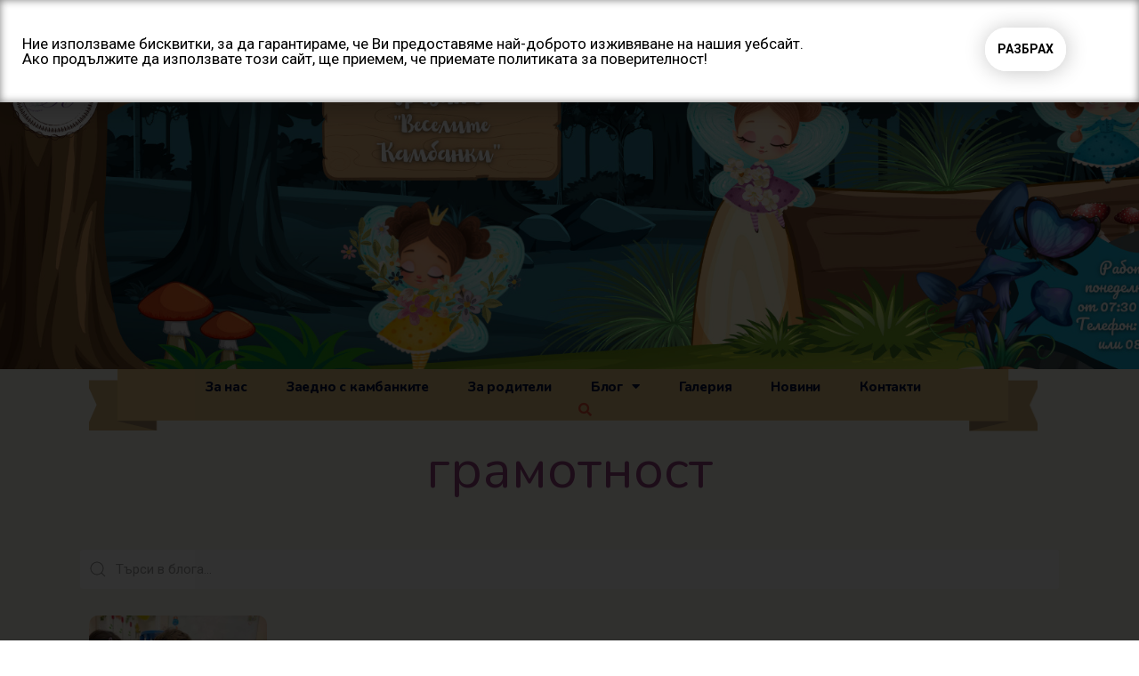

--- FILE ---
content_type: text/html; charset=UTF-8
request_url: https://detskagradina.org/tag/gramotnost/
body_size: 31955
content:
<!DOCTYPE html>
<html lang="bg-BG">
<head>
<meta charset="UTF-8">
<meta name="viewport" content="width=device-width, initial-scale=1">
<link rel="profile" href="https://gmpg.org/xfn/11">

<title>грамотност &#8211; Веселите Камбанки</title>
<meta name='robots' content='max-image-preview:large' />
<link rel='dns-prefetch' href='//www.google.com' />
<link rel="alternate" type="application/rss+xml" title="Веселите Камбанки &raquo; Поток" href="https://detskagradina.org/feed/" />
<link rel="alternate" type="application/rss+xml" title="Веселите Камбанки &raquo; поток за коментари" href="https://detskagradina.org/comments/feed/" />
<link rel="alternate" type="application/rss+xml" title="Веселите Камбанки &raquo; поток за етикета грамотност " href="https://detskagradina.org/tag/gramotnost/feed/" />
<script>
window._wpemojiSettings = {"baseUrl":"https:\/\/s.w.org\/images\/core\/emoji\/15.0.3\/72x72\/","ext":".png","svgUrl":"https:\/\/s.w.org\/images\/core\/emoji\/15.0.3\/svg\/","svgExt":".svg","source":{"concatemoji":"https:\/\/detskagradina.org\/wp-includes\/js\/wp-emoji-release.min.js?ver=5f62a37fadf4e6c0daf330a6debfc855"}};
/*! This file is auto-generated */
!function(i,n){var o,s,e;function c(e){try{var t={supportTests:e,timestamp:(new Date).valueOf()};sessionStorage.setItem(o,JSON.stringify(t))}catch(e){}}function p(e,t,n){e.clearRect(0,0,e.canvas.width,e.canvas.height),e.fillText(t,0,0);var t=new Uint32Array(e.getImageData(0,0,e.canvas.width,e.canvas.height).data),r=(e.clearRect(0,0,e.canvas.width,e.canvas.height),e.fillText(n,0,0),new Uint32Array(e.getImageData(0,0,e.canvas.width,e.canvas.height).data));return t.every(function(e,t){return e===r[t]})}function u(e,t,n){switch(t){case"flag":return n(e,"\ud83c\udff3\ufe0f\u200d\u26a7\ufe0f","\ud83c\udff3\ufe0f\u200b\u26a7\ufe0f")?!1:!n(e,"\ud83c\uddfa\ud83c\uddf3","\ud83c\uddfa\u200b\ud83c\uddf3")&&!n(e,"\ud83c\udff4\udb40\udc67\udb40\udc62\udb40\udc65\udb40\udc6e\udb40\udc67\udb40\udc7f","\ud83c\udff4\u200b\udb40\udc67\u200b\udb40\udc62\u200b\udb40\udc65\u200b\udb40\udc6e\u200b\udb40\udc67\u200b\udb40\udc7f");case"emoji":return!n(e,"\ud83d\udc26\u200d\u2b1b","\ud83d\udc26\u200b\u2b1b")}return!1}function f(e,t,n){var r="undefined"!=typeof WorkerGlobalScope&&self instanceof WorkerGlobalScope?new OffscreenCanvas(300,150):i.createElement("canvas"),a=r.getContext("2d",{willReadFrequently:!0}),o=(a.textBaseline="top",a.font="600 32px Arial",{});return e.forEach(function(e){o[e]=t(a,e,n)}),o}function t(e){var t=i.createElement("script");t.src=e,t.defer=!0,i.head.appendChild(t)}"undefined"!=typeof Promise&&(o="wpEmojiSettingsSupports",s=["flag","emoji"],n.supports={everything:!0,everythingExceptFlag:!0},e=new Promise(function(e){i.addEventListener("DOMContentLoaded",e,{once:!0})}),new Promise(function(t){var n=function(){try{var e=JSON.parse(sessionStorage.getItem(o));if("object"==typeof e&&"number"==typeof e.timestamp&&(new Date).valueOf()<e.timestamp+604800&&"object"==typeof e.supportTests)return e.supportTests}catch(e){}return null}();if(!n){if("undefined"!=typeof Worker&&"undefined"!=typeof OffscreenCanvas&&"undefined"!=typeof URL&&URL.createObjectURL&&"undefined"!=typeof Blob)try{var e="postMessage("+f.toString()+"("+[JSON.stringify(s),u.toString(),p.toString()].join(",")+"));",r=new Blob([e],{type:"text/javascript"}),a=new Worker(URL.createObjectURL(r),{name:"wpTestEmojiSupports"});return void(a.onmessage=function(e){c(n=e.data),a.terminate(),t(n)})}catch(e){}c(n=f(s,u,p))}t(n)}).then(function(e){for(var t in e)n.supports[t]=e[t],n.supports.everything=n.supports.everything&&n.supports[t],"flag"!==t&&(n.supports.everythingExceptFlag=n.supports.everythingExceptFlag&&n.supports[t]);n.supports.everythingExceptFlag=n.supports.everythingExceptFlag&&!n.supports.flag,n.DOMReady=!1,n.readyCallback=function(){n.DOMReady=!0}}).then(function(){return e}).then(function(){var e;n.supports.everything||(n.readyCallback(),(e=n.source||{}).concatemoji?t(e.concatemoji):e.wpemoji&&e.twemoji&&(t(e.twemoji),t(e.wpemoji)))}))}((window,document),window._wpemojiSettings);
</script>
<link rel='stylesheet' id='astra-theme-css-css' href='https://detskagradina.org/wp-content/themes/astra/assets/css/minified/style.min.css?ver=3.9.1' media='all' />
<style id='astra-theme-css-inline-css'>
.ast-no-sidebar .entry-content .alignfull {margin-left: calc( -50vw + 50%);margin-right: calc( -50vw + 50%);max-width: 100vw;width: 100vw;}.ast-no-sidebar .entry-content .alignwide {margin-left: calc(-41vw + 50%);margin-right: calc(-41vw + 50%);max-width: unset;width: unset;}.ast-no-sidebar .entry-content .alignfull .alignfull,.ast-no-sidebar .entry-content .alignfull .alignwide,.ast-no-sidebar .entry-content .alignwide .alignfull,.ast-no-sidebar .entry-content .alignwide .alignwide,.ast-no-sidebar .entry-content .wp-block-column .alignfull,.ast-no-sidebar .entry-content .wp-block-column .alignwide{width: 100%;margin-left: auto;margin-right: auto;}.wp-block-gallery,.blocks-gallery-grid {margin: 0;}.wp-block-separator {max-width: 100px;}.wp-block-separator.is-style-wide,.wp-block-separator.is-style-dots {max-width: none;}.entry-content .has-2-columns .wp-block-column:first-child {padding-right: 10px;}.entry-content .has-2-columns .wp-block-column:last-child {padding-left: 10px;}@media (max-width: 782px) {.entry-content .wp-block-columns .wp-block-column {flex-basis: 100%;}.entry-content .has-2-columns .wp-block-column:first-child {padding-right: 0;}.entry-content .has-2-columns .wp-block-column:last-child {padding-left: 0;}}body .entry-content .wp-block-latest-posts {margin-left: 0;}body .entry-content .wp-block-latest-posts li {list-style: none;}.ast-no-sidebar .ast-container .entry-content .wp-block-latest-posts {margin-left: 0;}.ast-header-break-point .entry-content .alignwide {margin-left: auto;margin-right: auto;}.entry-content .blocks-gallery-item img {margin-bottom: auto;}.wp-block-pullquote {border-top: 4px solid #555d66;border-bottom: 4px solid #555d66;color: #40464d;}:root{--ast-container-default-xlg-padding:6.67em;--ast-container-default-lg-padding:5.67em;--ast-container-default-slg-padding:4.34em;--ast-container-default-md-padding:3.34em;--ast-container-default-sm-padding:6.67em;--ast-container-default-xs-padding:2.4em;--ast-container-default-xxs-padding:1.4em;}html{font-size:93.75%;}a,.page-title{color:var(--ast-global-color-0);}a:hover,a:focus{color:var(--ast-global-color-1);}body,button,input,select,textarea,.ast-button,.ast-custom-button{font-family:-apple-system,BlinkMacSystemFont,Segoe UI,Roboto,Oxygen-Sans,Ubuntu,Cantarell,Helvetica Neue,sans-serif;font-weight:inherit;font-size:15px;font-size:1rem;}blockquote{color:var(--ast-global-color-3);}.site-title{font-size:35px;font-size:2.3333333333333rem;display:block;}.ast-archive-description .ast-archive-title{font-size:40px;font-size:2.6666666666667rem;}.site-header .site-description{font-size:15px;font-size:1rem;display:none;}.entry-title{font-size:30px;font-size:2rem;}h1,.entry-content h1{font-size:40px;font-size:2.6666666666667rem;}h2,.entry-content h2{font-size:30px;font-size:2rem;}h3,.entry-content h3{font-size:25px;font-size:1.6666666666667rem;}h4,.entry-content h4{font-size:20px;font-size:1.3333333333333rem;}h5,.entry-content h5{font-size:18px;font-size:1.2rem;}h6,.entry-content h6{font-size:15px;font-size:1rem;}.ast-single-post .entry-title,.page-title{font-size:30px;font-size:2rem;}::selection{background-color:var(--ast-global-color-0);color:#ffffff;}body,h1,.entry-title a,.entry-content h1,h2,.entry-content h2,h3,.entry-content h3,h4,.entry-content h4,h5,.entry-content h5,h6,.entry-content h6{color:var(--ast-global-color-3);}.tagcloud a:hover,.tagcloud a:focus,.tagcloud a.current-item{color:#ffffff;border-color:var(--ast-global-color-0);background-color:var(--ast-global-color-0);}input:focus,input[type="text"]:focus,input[type="email"]:focus,input[type="url"]:focus,input[type="password"]:focus,input[type="reset"]:focus,input[type="search"]:focus,textarea:focus{border-color:var(--ast-global-color-0);}input[type="radio"]:checked,input[type=reset],input[type="checkbox"]:checked,input[type="checkbox"]:hover:checked,input[type="checkbox"]:focus:checked,input[type=range]::-webkit-slider-thumb{border-color:var(--ast-global-color-0);background-color:var(--ast-global-color-0);box-shadow:none;}.site-footer a:hover + .post-count,.site-footer a:focus + .post-count{background:var(--ast-global-color-0);border-color:var(--ast-global-color-0);}.single .nav-links .nav-previous,.single .nav-links .nav-next{color:var(--ast-global-color-0);}.entry-meta,.entry-meta *{line-height:1.45;color:var(--ast-global-color-0);}.entry-meta a:hover,.entry-meta a:hover *,.entry-meta a:focus,.entry-meta a:focus *,.page-links > .page-link,.page-links .page-link:hover,.post-navigation a:hover{color:var(--ast-global-color-1);}#cat option,.secondary .calendar_wrap thead a,.secondary .calendar_wrap thead a:visited{color:var(--ast-global-color-0);}.secondary .calendar_wrap #today,.ast-progress-val span{background:var(--ast-global-color-0);}.secondary a:hover + .post-count,.secondary a:focus + .post-count{background:var(--ast-global-color-0);border-color:var(--ast-global-color-0);}.calendar_wrap #today > a{color:#ffffff;}.page-links .page-link,.single .post-navigation a{color:var(--ast-global-color-0);}.widget-title{font-size:21px;font-size:1.4rem;color:var(--ast-global-color-3);}.main-header-menu .menu-link,.ast-header-custom-item a{color:var(--ast-global-color-3);}.main-header-menu .menu-item:hover > .menu-link,.main-header-menu .menu-item:hover > .ast-menu-toggle,.main-header-menu .ast-masthead-custom-menu-items a:hover,.main-header-menu .menu-item.focus > .menu-link,.main-header-menu .menu-item.focus > .ast-menu-toggle,.main-header-menu .current-menu-item > .menu-link,.main-header-menu .current-menu-ancestor > .menu-link,.main-header-menu .current-menu-item > .ast-menu-toggle,.main-header-menu .current-menu-ancestor > .ast-menu-toggle{color:var(--ast-global-color-0);}.header-main-layout-3 .ast-main-header-bar-alignment{margin-right:auto;}.header-main-layout-2 .site-header-section-left .ast-site-identity{text-align:left;}.ast-logo-title-inline .site-logo-img{padding-right:1em;}.ast-header-break-point .ast-mobile-menu-buttons-minimal.menu-toggle{background:transparent;color:var(--ast-global-color-0);}.ast-header-break-point .ast-mobile-menu-buttons-outline.menu-toggle{background:transparent;border:1px solid var(--ast-global-color-0);color:var(--ast-global-color-0);}.ast-header-break-point .ast-mobile-menu-buttons-fill.menu-toggle{background:var(--ast-global-color-0);}.ast-page-builder-template .hentry {margin: 0;}.ast-page-builder-template .site-content > .ast-container {max-width: 100%;padding: 0;}.ast-page-builder-template .site-content #primary {padding: 0;margin: 0;}.ast-page-builder-template .no-results {text-align: center;margin: 4em auto;}.ast-page-builder-template .ast-pagination {padding: 2em;}.ast-page-builder-template .entry-header.ast-no-title.ast-no-thumbnail {margin-top: 0;}.ast-page-builder-template .entry-header.ast-header-without-markup {margin-top: 0;margin-bottom: 0;}.ast-page-builder-template .entry-header.ast-no-title.ast-no-meta {margin-bottom: 0;}.ast-page-builder-template.single .post-navigation {padding-bottom: 2em;}.ast-page-builder-template.single-post .site-content > .ast-container {max-width: 100%;}.ast-page-builder-template .entry-header {margin-top: 4em;margin-left: auto;margin-right: auto;padding-left: 20px;padding-right: 20px;}.single.ast-page-builder-template .entry-header {padding-left: 20px;padding-right: 20px;}.ast-page-builder-template .ast-archive-description {margin: 4em auto 0;padding-left: 20px;padding-right: 20px;}.ast-page-builder-template.ast-no-sidebar .entry-content .alignwide {margin-left: 0;margin-right: 0;}.footer-adv .footer-adv-overlay{border-top-style:solid;border-top-color:#7a7a7a;}.wp-block-buttons.aligncenter{justify-content:center;}@media (max-width:782px){.entry-content .wp-block-columns .wp-block-column{margin-left:0px;}}.wp-block-image.aligncenter{margin-left:auto;margin-right:auto;}.wp-block-table.aligncenter{margin-left:auto;margin-right:auto;}@media (max-width:768px){.ast-separate-container #primary,.ast-separate-container #secondary{padding:1.5em 0;}#primary,#secondary{padding:1.5em 0;margin:0;}.ast-left-sidebar #content > .ast-container{display:flex;flex-direction:column-reverse;width:100%;}.ast-separate-container .ast-article-post,.ast-separate-container .ast-article-single{padding:1.5em 2.14em;}.ast-author-box img.avatar{margin:20px 0 0 0;}}@media (min-width:769px){.ast-separate-container.ast-right-sidebar #primary,.ast-separate-container.ast-left-sidebar #primary{border:0;}.search-no-results.ast-separate-container #primary{margin-bottom:4em;}}.menu-toggle,button,.ast-button,.ast-custom-button,.button,input#submit,input[type="button"],input[type="submit"],input[type="reset"]{color:#ffffff;border-color:var(--ast-global-color-0);background-color:var(--ast-global-color-0);border-radius:2px;padding-top:10px;padding-right:40px;padding-bottom:10px;padding-left:40px;font-family:inherit;font-weight:inherit;}button:focus,.menu-toggle:hover,button:hover,.ast-button:hover,.ast-custom-button:hover .button:hover,.ast-custom-button:hover,input[type=reset]:hover,input[type=reset]:focus,input#submit:hover,input#submit:focus,input[type="button"]:hover,input[type="button"]:focus,input[type="submit"]:hover,input[type="submit"]:focus{color:#ffffff;background-color:var(--ast-global-color-1);border-color:var(--ast-global-color-1);}@media (min-width:544px){.ast-container{max-width:100%;}}@media (max-width:544px){.ast-separate-container .ast-article-post,.ast-separate-container .ast-article-single,.ast-separate-container .comments-title,.ast-separate-container .ast-archive-description{padding:1.5em 1em;}.ast-separate-container #content .ast-container{padding-left:0.54em;padding-right:0.54em;}.ast-separate-container .ast-comment-list li.depth-1{padding:1.5em 1em;margin-bottom:1.5em;}.ast-separate-container .ast-comment-list .bypostauthor{padding:.5em;}.ast-search-menu-icon.ast-dropdown-active .search-field{width:170px;}.site-branding img,.site-header .site-logo-img .custom-logo-link img{max-width:100%;}}@media (max-width:768px){.ast-mobile-header-stack .main-header-bar .ast-search-menu-icon{display:inline-block;}.ast-header-break-point.ast-header-custom-item-outside .ast-mobile-header-stack .main-header-bar .ast-search-icon{margin:0;}.ast-comment-avatar-wrap img{max-width:2.5em;}.ast-separate-container .ast-comment-list li.depth-1{padding:1.5em 2.14em;}.ast-separate-container .comment-respond{padding:2em 2.14em;}.ast-comment-meta{padding:0 1.8888em 1.3333em;}}@media (min-width:545px){.ast-page-builder-template .comments-area,.single.ast-page-builder-template .entry-header,.single.ast-page-builder-template .post-navigation,.single.ast-page-builder-template .ast-single-related-posts-container{max-width:1240px;margin-left:auto;margin-right:auto;}}.ast-no-sidebar.ast-separate-container .entry-content .alignfull {margin-left: -6.67em;margin-right: -6.67em;width: auto;}@media (max-width: 1200px) {.ast-no-sidebar.ast-separate-container .entry-content .alignfull {margin-left: -2.4em;margin-right: -2.4em;}}@media (max-width: 768px) {.ast-no-sidebar.ast-separate-container .entry-content .alignfull {margin-left: -2.14em;margin-right: -2.14em;}}@media (max-width: 544px) {.ast-no-sidebar.ast-separate-container .entry-content .alignfull {margin-left: -1em;margin-right: -1em;}}.ast-no-sidebar.ast-separate-container .entry-content .alignwide {margin-left: -20px;margin-right: -20px;}.ast-no-sidebar.ast-separate-container .entry-content .wp-block-column .alignfull,.ast-no-sidebar.ast-separate-container .entry-content .wp-block-column .alignwide {margin-left: auto;margin-right: auto;width: 100%;}@media (max-width:768px){.site-title{display:block;}.ast-archive-description .ast-archive-title{font-size:40px;}.site-header .site-description{display:none;}.entry-title{font-size:30px;}h1,.entry-content h1{font-size:30px;}h2,.entry-content h2{font-size:25px;}h3,.entry-content h3{font-size:20px;}.ast-single-post .entry-title,.page-title{font-size:30px;}}@media (max-width:544px){.site-title{display:block;}.ast-archive-description .ast-archive-title{font-size:40px;}.site-header .site-description{display:none;}.entry-title{font-size:30px;}h1,.entry-content h1{font-size:30px;}h2,.entry-content h2{font-size:25px;}h3,.entry-content h3{font-size:20px;}.ast-single-post .entry-title,.page-title{font-size:30px;}}@media (max-width:768px){html{font-size:85.5%;}}@media (max-width:544px){html{font-size:85.5%;}}@media (min-width:769px){.ast-container{max-width:1240px;}}@font-face {font-family: "Astra";src: url(https://detskagradina.org/wp-content/themes/astra/assets/fonts/astra.woff) format("woff"),url(https://detskagradina.org/wp-content/themes/astra/assets/fonts/astra.ttf) format("truetype"),url(https://detskagradina.org/wp-content/themes/astra/assets/fonts/astra.svg#astra) format("svg");font-weight: normal;font-style: normal;font-display: fallback;}@media (max-width:921px) {.main-header-bar .main-header-bar-navigation{display:none;}}.ast-desktop .main-header-menu.submenu-with-border .sub-menu,.ast-desktop .main-header-menu.submenu-with-border .astra-full-megamenu-wrapper{border-color:var(--ast-global-color-0);}.ast-desktop .main-header-menu.submenu-with-border .sub-menu{border-top-width:2px;border-right-width:0px;border-left-width:0px;border-bottom-width:0px;border-style:solid;}.ast-desktop .main-header-menu.submenu-with-border .sub-menu .sub-menu{top:-2px;}.ast-desktop .main-header-menu.submenu-with-border .sub-menu .menu-link,.ast-desktop .main-header-menu.submenu-with-border .children .menu-link{border-bottom-width:0px;border-style:solid;border-color:#eaeaea;}@media (min-width:769px){.main-header-menu .sub-menu .menu-item.ast-left-align-sub-menu:hover > .sub-menu,.main-header-menu .sub-menu .menu-item.ast-left-align-sub-menu.focus > .sub-menu{margin-left:-0px;}}.ast-small-footer{border-top-style:solid;border-top-width:1px;border-top-color:#7a7a7a;}.ast-small-footer-wrap{text-align:center;}.ast-header-break-point.ast-header-custom-item-inside .main-header-bar .main-header-bar-navigation .ast-search-icon {display: none;}.ast-header-break-point.ast-header-custom-item-inside .main-header-bar .ast-search-menu-icon .search-form {padding: 0;display: block;overflow: hidden;}.ast-header-break-point .ast-header-custom-item .widget:last-child {margin-bottom: 1em;}.ast-header-custom-item .widget {margin: 0.5em;display: inline-block;vertical-align: middle;}.ast-header-custom-item .widget p {margin-bottom: 0;}.ast-header-custom-item .widget li {width: auto;}.ast-header-custom-item-inside .button-custom-menu-item .menu-link {display: none;}.ast-header-custom-item-inside.ast-header-break-point .button-custom-menu-item .ast-custom-button-link {display: none;}.ast-header-custom-item-inside.ast-header-break-point .button-custom-menu-item .menu-link {display: block;}.ast-header-break-point.ast-header-custom-item-outside .main-header-bar .ast-search-icon {margin-right: 1em;}.ast-header-break-point.ast-header-custom-item-inside .main-header-bar .ast-search-menu-icon .search-field,.ast-header-break-point.ast-header-custom-item-inside .main-header-bar .ast-search-menu-icon.ast-inline-search .search-field {width: 100%;padding-right: 5.5em;}.ast-header-break-point.ast-header-custom-item-inside .main-header-bar .ast-search-menu-icon .search-submit {display: block;position: absolute;height: 100%;top: 0;right: 0;padding: 0 1em;border-radius: 0;}.ast-header-break-point .ast-header-custom-item .ast-masthead-custom-menu-items {padding-left: 20px;padding-right: 20px;margin-bottom: 1em;margin-top: 1em;}.ast-header-custom-item-inside.ast-header-break-point .button-custom-menu-item {padding-left: 0;padding-right: 0;margin-top: 0;margin-bottom: 0;}.astra-icon-down_arrow::after {content: "\e900";font-family: Astra;}.astra-icon-close::after {content: "\e5cd";font-family: Astra;}.astra-icon-drag_handle::after {content: "\e25d";font-family: Astra;}.astra-icon-format_align_justify::after {content: "\e235";font-family: Astra;}.astra-icon-menu::after {content: "\e5d2";font-family: Astra;}.astra-icon-reorder::after {content: "\e8fe";font-family: Astra;}.astra-icon-search::after {content: "\e8b6";font-family: Astra;}.astra-icon-zoom_in::after {content: "\e56b";font-family: Astra;}.astra-icon-check-circle::after {content: "\e901";font-family: Astra;}.astra-icon-shopping-cart::after {content: "\f07a";font-family: Astra;}.astra-icon-shopping-bag::after {content: "\f290";font-family: Astra;}.astra-icon-shopping-basket::after {content: "\f291";font-family: Astra;}.astra-icon-circle-o::after {content: "\e903";font-family: Astra;}.astra-icon-certificate::after {content: "\e902";font-family: Astra;}blockquote {padding: 1.2em;}:root .has-ast-global-color-0-color{color:var(--ast-global-color-0);}:root .has-ast-global-color-0-background-color{background-color:var(--ast-global-color-0);}:root .wp-block-button .has-ast-global-color-0-color{color:var(--ast-global-color-0);}:root .wp-block-button .has-ast-global-color-0-background-color{background-color:var(--ast-global-color-0);}:root .has-ast-global-color-1-color{color:var(--ast-global-color-1);}:root .has-ast-global-color-1-background-color{background-color:var(--ast-global-color-1);}:root .wp-block-button .has-ast-global-color-1-color{color:var(--ast-global-color-1);}:root .wp-block-button .has-ast-global-color-1-background-color{background-color:var(--ast-global-color-1);}:root .has-ast-global-color-2-color{color:var(--ast-global-color-2);}:root .has-ast-global-color-2-background-color{background-color:var(--ast-global-color-2);}:root .wp-block-button .has-ast-global-color-2-color{color:var(--ast-global-color-2);}:root .wp-block-button .has-ast-global-color-2-background-color{background-color:var(--ast-global-color-2);}:root .has-ast-global-color-3-color{color:var(--ast-global-color-3);}:root .has-ast-global-color-3-background-color{background-color:var(--ast-global-color-3);}:root .wp-block-button .has-ast-global-color-3-color{color:var(--ast-global-color-3);}:root .wp-block-button .has-ast-global-color-3-background-color{background-color:var(--ast-global-color-3);}:root .has-ast-global-color-4-color{color:var(--ast-global-color-4);}:root .has-ast-global-color-4-background-color{background-color:var(--ast-global-color-4);}:root .wp-block-button .has-ast-global-color-4-color{color:var(--ast-global-color-4);}:root .wp-block-button .has-ast-global-color-4-background-color{background-color:var(--ast-global-color-4);}:root .has-ast-global-color-5-color{color:var(--ast-global-color-5);}:root .has-ast-global-color-5-background-color{background-color:var(--ast-global-color-5);}:root .wp-block-button .has-ast-global-color-5-color{color:var(--ast-global-color-5);}:root .wp-block-button .has-ast-global-color-5-background-color{background-color:var(--ast-global-color-5);}:root .has-ast-global-color-6-color{color:var(--ast-global-color-6);}:root .has-ast-global-color-6-background-color{background-color:var(--ast-global-color-6);}:root .wp-block-button .has-ast-global-color-6-color{color:var(--ast-global-color-6);}:root .wp-block-button .has-ast-global-color-6-background-color{background-color:var(--ast-global-color-6);}:root .has-ast-global-color-7-color{color:var(--ast-global-color-7);}:root .has-ast-global-color-7-background-color{background-color:var(--ast-global-color-7);}:root .wp-block-button .has-ast-global-color-7-color{color:var(--ast-global-color-7);}:root .wp-block-button .has-ast-global-color-7-background-color{background-color:var(--ast-global-color-7);}:root .has-ast-global-color-8-color{color:var(--ast-global-color-8);}:root .has-ast-global-color-8-background-color{background-color:var(--ast-global-color-8);}:root .wp-block-button .has-ast-global-color-8-color{color:var(--ast-global-color-8);}:root .wp-block-button .has-ast-global-color-8-background-color{background-color:var(--ast-global-color-8);}:root{--ast-global-color-0:#0170B9;--ast-global-color-1:#3a3a3a;--ast-global-color-2:#3a3a3a;--ast-global-color-3:#4B4F58;--ast-global-color-4:#F5F5F5;--ast-global-color-5:#FFFFFF;--ast-global-color-6:#E5E5E5;--ast-global-color-7:#424242;--ast-global-color-8:#000000;}:root {--ast-border-color : #dddddd;}.ast-breadcrumbs .trail-browse,.ast-breadcrumbs .trail-items,.ast-breadcrumbs .trail-items li{display:inline-block;margin:0;padding:0;border:none;background:inherit;text-indent:0;}.ast-breadcrumbs .trail-browse{font-size:inherit;font-style:inherit;font-weight:inherit;color:inherit;}.ast-breadcrumbs .trail-items{list-style:none;}.trail-items li::after{padding:0 0.3em;content:"\00bb";}.trail-items li:last-of-type::after{display:none;}h1,.entry-content h1,h2,.entry-content h2,h3,.entry-content h3,h4,.entry-content h4,h5,.entry-content h5,h6,.entry-content h6{color:var(--ast-global-color-2);}.elementor-template-full-width .ast-container{display:block;}@media (max-width:544px){.elementor-element .elementor-wc-products .woocommerce[class*="columns-"] ul.products li.product{width:auto;margin:0;}.elementor-element .woocommerce .woocommerce-result-count{float:none;}}.ast-header-break-point .main-header-bar{border-bottom-width:1px;}@media (min-width:769px){.main-header-bar{border-bottom-width:1px;}}.main-header-menu .menu-item, #astra-footer-menu .menu-item, .main-header-bar .ast-masthead-custom-menu-items{-js-display:flex;display:flex;-webkit-box-pack:center;-webkit-justify-content:center;-moz-box-pack:center;-ms-flex-pack:center;justify-content:center;-webkit-box-orient:vertical;-webkit-box-direction:normal;-webkit-flex-direction:column;-moz-box-orient:vertical;-moz-box-direction:normal;-ms-flex-direction:column;flex-direction:column;}.main-header-menu > .menu-item > .menu-link, #astra-footer-menu > .menu-item > .menu-link{height:100%;-webkit-box-align:center;-webkit-align-items:center;-moz-box-align:center;-ms-flex-align:center;align-items:center;-js-display:flex;display:flex;}.ast-primary-menu-disabled .main-header-bar .ast-masthead-custom-menu-items{flex:unset;}.header-main-layout-1 .ast-flex.main-header-container, .header-main-layout-3 .ast-flex.main-header-container{-webkit-align-content:center;-ms-flex-line-pack:center;align-content:center;-webkit-box-align:center;-webkit-align-items:center;-moz-box-align:center;-ms-flex-align:center;align-items:center;}.main-header-menu .sub-menu .menu-item.menu-item-has-children > .menu-link:after{position:absolute;right:1em;top:50%;transform:translate(0,-50%) rotate(270deg);}.ast-header-break-point .main-header-bar .main-header-bar-navigation .page_item_has_children > .ast-menu-toggle::before, .ast-header-break-point .main-header-bar .main-header-bar-navigation .menu-item-has-children > .ast-menu-toggle::before, .ast-mobile-popup-drawer .main-header-bar-navigation .menu-item-has-children>.ast-menu-toggle::before, .ast-header-break-point .ast-mobile-header-wrap .main-header-bar-navigation .menu-item-has-children > .ast-menu-toggle::before{font-weight:bold;content:"\e900";font-family:Astra;text-decoration:inherit;display:inline-block;}.ast-header-break-point .main-navigation ul.sub-menu .menu-item .menu-link:before{content:"\e900";font-family:Astra;font-size:.65em;text-decoration:inherit;display:inline-block;transform:translate(0, -2px) rotateZ(270deg);margin-right:5px;}.widget_search .search-form:after{font-family:Astra;font-size:1.2em;font-weight:normal;content:"\e8b6";position:absolute;top:50%;right:15px;transform:translate(0, -50%);}.astra-search-icon::before{content:"\e8b6";font-family:Astra;font-style:normal;font-weight:normal;text-decoration:inherit;text-align:center;-webkit-font-smoothing:antialiased;-moz-osx-font-smoothing:grayscale;z-index:3;}.main-header-bar .main-header-bar-navigation .page_item_has_children > a:after, .main-header-bar .main-header-bar-navigation .menu-item-has-children > a:after, .site-header-focus-item .main-header-bar-navigation .menu-item-has-children > .menu-link:after{content:"\e900";display:inline-block;font-family:Astra;font-size:.6rem;font-weight:bold;text-rendering:auto;-webkit-font-smoothing:antialiased;-moz-osx-font-smoothing:grayscale;margin-left:10px;line-height:normal;}.ast-mobile-popup-drawer .main-header-bar-navigation .ast-submenu-expanded>.ast-menu-toggle::before{transform:rotateX(180deg);}.ast-header-break-point .main-header-bar-navigation .menu-item-has-children > .menu-link:after{display:none;}.ast-separate-container .blog-layout-1, .ast-separate-container .blog-layout-2, .ast-separate-container .blog-layout-3{background-color:transparent;background-image:none;}.ast-separate-container .ast-article-post{background-color:var(--ast-global-color-5);;}@media (max-width:768px){.ast-separate-container .ast-article-post{background-color:var(--ast-global-color-5);;}}@media (max-width:544px){.ast-separate-container .ast-article-post{background-color:var(--ast-global-color-5);;}}.ast-separate-container .ast-article-single:not(.ast-related-post), .ast-separate-container .comments-area .comment-respond,.ast-separate-container .comments-area .ast-comment-list li, .ast-separate-container .ast-woocommerce-container, .ast-separate-container .error-404, .ast-separate-container .no-results, .single.ast-separate-container  .ast-author-meta, .ast-separate-container .related-posts-title-wrapper, .ast-separate-container.ast-two-container #secondary .widget,.ast-separate-container .comments-count-wrapper, .ast-box-layout.ast-plain-container .site-content,.ast-padded-layout.ast-plain-container .site-content, .ast-separate-container .comments-area .comments-title{background-color:var(--ast-global-color-5);;}@media (max-width:768px){.ast-separate-container .ast-article-single:not(.ast-related-post), .ast-separate-container .comments-area .comment-respond,.ast-separate-container .comments-area .ast-comment-list li, .ast-separate-container .ast-woocommerce-container, .ast-separate-container .error-404, .ast-separate-container .no-results, .single.ast-separate-container  .ast-author-meta, .ast-separate-container .related-posts-title-wrapper, .ast-separate-container.ast-two-container #secondary .widget,.ast-separate-container .comments-count-wrapper, .ast-box-layout.ast-plain-container .site-content,.ast-padded-layout.ast-plain-container .site-content, .ast-separate-container .comments-area .comments-title{background-color:var(--ast-global-color-5);;}}@media (max-width:544px){.ast-separate-container .ast-article-single:not(.ast-related-post), .ast-separate-container .comments-area .comment-respond,.ast-separate-container .comments-area .ast-comment-list li, .ast-separate-container .ast-woocommerce-container, .ast-separate-container .error-404, .ast-separate-container .no-results, .single.ast-separate-container  .ast-author-meta, .ast-separate-container .related-posts-title-wrapper, .ast-separate-container.ast-two-container #secondary .widget,.ast-separate-container .comments-count-wrapper, .ast-box-layout.ast-plain-container .site-content,.ast-padded-layout.ast-plain-container .site-content, .ast-separate-container .comments-area .comments-title{background-color:var(--ast-global-color-5);;}}:root{--e-global-color-astglobalcolor0:#0170B9;--e-global-color-astglobalcolor1:#3a3a3a;--e-global-color-astglobalcolor2:#3a3a3a;--e-global-color-astglobalcolor3:#4B4F58;--e-global-color-astglobalcolor4:#F5F5F5;--e-global-color-astglobalcolor5:#FFFFFF;--e-global-color-astglobalcolor6:#E5E5E5;--e-global-color-astglobalcolor7:#424242;--e-global-color-astglobalcolor8:#000000;}
</style>
<link rel='stylesheet' id='bdt-uikit-css' href='https://detskagradina.org/wp-content/plugins/bdthemes-element-pack/assets/css/bdt-uikit.css?ver=3.13.1' media='all' />
<link rel='stylesheet' id='ep-helper-css' href='https://detskagradina.org/wp-content/plugins/bdthemes-element-pack/assets/css/ep-helper.css?ver=6.0.10' media='all' />
<style id='wp-emoji-styles-inline-css'>

	img.wp-smiley, img.emoji {
		display: inline !important;
		border: none !important;
		box-shadow: none !important;
		height: 1em !important;
		width: 1em !important;
		margin: 0 0.07em !important;
		vertical-align: -0.1em !important;
		background: none !important;
		padding: 0 !important;
	}
</style>
<link rel='stylesheet' id='wp-block-library-css' href='https://detskagradina.org/wp-includes/css/dist/block-library/style.min.css?ver=5f62a37fadf4e6c0daf330a6debfc855' media='all' />
<style id='global-styles-inline-css'>
:root{--wp--preset--aspect-ratio--square: 1;--wp--preset--aspect-ratio--4-3: 4/3;--wp--preset--aspect-ratio--3-4: 3/4;--wp--preset--aspect-ratio--3-2: 3/2;--wp--preset--aspect-ratio--2-3: 2/3;--wp--preset--aspect-ratio--16-9: 16/9;--wp--preset--aspect-ratio--9-16: 9/16;--wp--preset--color--black: #000000;--wp--preset--color--cyan-bluish-gray: #abb8c3;--wp--preset--color--white: #ffffff;--wp--preset--color--pale-pink: #f78da7;--wp--preset--color--vivid-red: #cf2e2e;--wp--preset--color--luminous-vivid-orange: #ff6900;--wp--preset--color--luminous-vivid-amber: #fcb900;--wp--preset--color--light-green-cyan: #7bdcb5;--wp--preset--color--vivid-green-cyan: #00d084;--wp--preset--color--pale-cyan-blue: #8ed1fc;--wp--preset--color--vivid-cyan-blue: #0693e3;--wp--preset--color--vivid-purple: #9b51e0;--wp--preset--color--ast-global-color-0: var(--ast-global-color-0);--wp--preset--color--ast-global-color-1: var(--ast-global-color-1);--wp--preset--color--ast-global-color-2: var(--ast-global-color-2);--wp--preset--color--ast-global-color-3: var(--ast-global-color-3);--wp--preset--color--ast-global-color-4: var(--ast-global-color-4);--wp--preset--color--ast-global-color-5: var(--ast-global-color-5);--wp--preset--color--ast-global-color-6: var(--ast-global-color-6);--wp--preset--color--ast-global-color-7: var(--ast-global-color-7);--wp--preset--color--ast-global-color-8: var(--ast-global-color-8);--wp--preset--gradient--vivid-cyan-blue-to-vivid-purple: linear-gradient(135deg,rgba(6,147,227,1) 0%,rgb(155,81,224) 100%);--wp--preset--gradient--light-green-cyan-to-vivid-green-cyan: linear-gradient(135deg,rgb(122,220,180) 0%,rgb(0,208,130) 100%);--wp--preset--gradient--luminous-vivid-amber-to-luminous-vivid-orange: linear-gradient(135deg,rgba(252,185,0,1) 0%,rgba(255,105,0,1) 100%);--wp--preset--gradient--luminous-vivid-orange-to-vivid-red: linear-gradient(135deg,rgba(255,105,0,1) 0%,rgb(207,46,46) 100%);--wp--preset--gradient--very-light-gray-to-cyan-bluish-gray: linear-gradient(135deg,rgb(238,238,238) 0%,rgb(169,184,195) 100%);--wp--preset--gradient--cool-to-warm-spectrum: linear-gradient(135deg,rgb(74,234,220) 0%,rgb(151,120,209) 20%,rgb(207,42,186) 40%,rgb(238,44,130) 60%,rgb(251,105,98) 80%,rgb(254,248,76) 100%);--wp--preset--gradient--blush-light-purple: linear-gradient(135deg,rgb(255,206,236) 0%,rgb(152,150,240) 100%);--wp--preset--gradient--blush-bordeaux: linear-gradient(135deg,rgb(254,205,165) 0%,rgb(254,45,45) 50%,rgb(107,0,62) 100%);--wp--preset--gradient--luminous-dusk: linear-gradient(135deg,rgb(255,203,112) 0%,rgb(199,81,192) 50%,rgb(65,88,208) 100%);--wp--preset--gradient--pale-ocean: linear-gradient(135deg,rgb(255,245,203) 0%,rgb(182,227,212) 50%,rgb(51,167,181) 100%);--wp--preset--gradient--electric-grass: linear-gradient(135deg,rgb(202,248,128) 0%,rgb(113,206,126) 100%);--wp--preset--gradient--midnight: linear-gradient(135deg,rgb(2,3,129) 0%,rgb(40,116,252) 100%);--wp--preset--font-size--small: 13px;--wp--preset--font-size--medium: 20px;--wp--preset--font-size--large: 36px;--wp--preset--font-size--x-large: 42px;--wp--preset--spacing--20: 0.44rem;--wp--preset--spacing--30: 0.67rem;--wp--preset--spacing--40: 1rem;--wp--preset--spacing--50: 1.5rem;--wp--preset--spacing--60: 2.25rem;--wp--preset--spacing--70: 3.38rem;--wp--preset--spacing--80: 5.06rem;--wp--preset--shadow--natural: 6px 6px 9px rgba(0, 0, 0, 0.2);--wp--preset--shadow--deep: 12px 12px 50px rgba(0, 0, 0, 0.4);--wp--preset--shadow--sharp: 6px 6px 0px rgba(0, 0, 0, 0.2);--wp--preset--shadow--outlined: 6px 6px 0px -3px rgba(255, 255, 255, 1), 6px 6px rgba(0, 0, 0, 1);--wp--preset--shadow--crisp: 6px 6px 0px rgba(0, 0, 0, 1);}:root { --wp--style--global--content-size: var(--wp--custom--ast-content-width-size);--wp--style--global--wide-size: var(--wp--custom--ast-wide-width-size); }:where(body) { margin: 0; }.wp-site-blocks > .alignleft { float: left; margin-right: 2em; }.wp-site-blocks > .alignright { float: right; margin-left: 2em; }.wp-site-blocks > .aligncenter { justify-content: center; margin-left: auto; margin-right: auto; }:where(.wp-site-blocks) > * { margin-block-start: 2em; margin-block-end: 0; }:where(.wp-site-blocks) > :first-child { margin-block-start: 0; }:where(.wp-site-blocks) > :last-child { margin-block-end: 0; }:root { --wp--style--block-gap: 2em; }:root :where(.is-layout-flow) > :first-child{margin-block-start: 0;}:root :where(.is-layout-flow) > :last-child{margin-block-end: 0;}:root :where(.is-layout-flow) > *{margin-block-start: 2em;margin-block-end: 0;}:root :where(.is-layout-constrained) > :first-child{margin-block-start: 0;}:root :where(.is-layout-constrained) > :last-child{margin-block-end: 0;}:root :where(.is-layout-constrained) > *{margin-block-start: 2em;margin-block-end: 0;}:root :where(.is-layout-flex){gap: 2em;}:root :where(.is-layout-grid){gap: 2em;}.is-layout-flow > .alignleft{float: left;margin-inline-start: 0;margin-inline-end: 2em;}.is-layout-flow > .alignright{float: right;margin-inline-start: 2em;margin-inline-end: 0;}.is-layout-flow > .aligncenter{margin-left: auto !important;margin-right: auto !important;}.is-layout-constrained > .alignleft{float: left;margin-inline-start: 0;margin-inline-end: 2em;}.is-layout-constrained > .alignright{float: right;margin-inline-start: 2em;margin-inline-end: 0;}.is-layout-constrained > .aligncenter{margin-left: auto !important;margin-right: auto !important;}.is-layout-constrained > :where(:not(.alignleft):not(.alignright):not(.alignfull)){max-width: var(--wp--style--global--content-size);margin-left: auto !important;margin-right: auto !important;}.is-layout-constrained > .alignwide{max-width: var(--wp--style--global--wide-size);}body .is-layout-flex{display: flex;}.is-layout-flex{flex-wrap: wrap;align-items: center;}.is-layout-flex > :is(*, div){margin: 0;}body .is-layout-grid{display: grid;}.is-layout-grid > :is(*, div){margin: 0;}body{padding-top: 0px;padding-right: 0px;padding-bottom: 0px;padding-left: 0px;}a:where(:not(.wp-element-button)){text-decoration: underline;}:root :where(.wp-element-button, .wp-block-button__link){background-color: #32373c;border-width: 0;color: #fff;font-family: inherit;font-size: inherit;line-height: inherit;padding: calc(0.667em + 2px) calc(1.333em + 2px);text-decoration: none;}.has-black-color{color: var(--wp--preset--color--black) !important;}.has-cyan-bluish-gray-color{color: var(--wp--preset--color--cyan-bluish-gray) !important;}.has-white-color{color: var(--wp--preset--color--white) !important;}.has-pale-pink-color{color: var(--wp--preset--color--pale-pink) !important;}.has-vivid-red-color{color: var(--wp--preset--color--vivid-red) !important;}.has-luminous-vivid-orange-color{color: var(--wp--preset--color--luminous-vivid-orange) !important;}.has-luminous-vivid-amber-color{color: var(--wp--preset--color--luminous-vivid-amber) !important;}.has-light-green-cyan-color{color: var(--wp--preset--color--light-green-cyan) !important;}.has-vivid-green-cyan-color{color: var(--wp--preset--color--vivid-green-cyan) !important;}.has-pale-cyan-blue-color{color: var(--wp--preset--color--pale-cyan-blue) !important;}.has-vivid-cyan-blue-color{color: var(--wp--preset--color--vivid-cyan-blue) !important;}.has-vivid-purple-color{color: var(--wp--preset--color--vivid-purple) !important;}.has-ast-global-color-0-color{color: var(--wp--preset--color--ast-global-color-0) !important;}.has-ast-global-color-1-color{color: var(--wp--preset--color--ast-global-color-1) !important;}.has-ast-global-color-2-color{color: var(--wp--preset--color--ast-global-color-2) !important;}.has-ast-global-color-3-color{color: var(--wp--preset--color--ast-global-color-3) !important;}.has-ast-global-color-4-color{color: var(--wp--preset--color--ast-global-color-4) !important;}.has-ast-global-color-5-color{color: var(--wp--preset--color--ast-global-color-5) !important;}.has-ast-global-color-6-color{color: var(--wp--preset--color--ast-global-color-6) !important;}.has-ast-global-color-7-color{color: var(--wp--preset--color--ast-global-color-7) !important;}.has-ast-global-color-8-color{color: var(--wp--preset--color--ast-global-color-8) !important;}.has-black-background-color{background-color: var(--wp--preset--color--black) !important;}.has-cyan-bluish-gray-background-color{background-color: var(--wp--preset--color--cyan-bluish-gray) !important;}.has-white-background-color{background-color: var(--wp--preset--color--white) !important;}.has-pale-pink-background-color{background-color: var(--wp--preset--color--pale-pink) !important;}.has-vivid-red-background-color{background-color: var(--wp--preset--color--vivid-red) !important;}.has-luminous-vivid-orange-background-color{background-color: var(--wp--preset--color--luminous-vivid-orange) !important;}.has-luminous-vivid-amber-background-color{background-color: var(--wp--preset--color--luminous-vivid-amber) !important;}.has-light-green-cyan-background-color{background-color: var(--wp--preset--color--light-green-cyan) !important;}.has-vivid-green-cyan-background-color{background-color: var(--wp--preset--color--vivid-green-cyan) !important;}.has-pale-cyan-blue-background-color{background-color: var(--wp--preset--color--pale-cyan-blue) !important;}.has-vivid-cyan-blue-background-color{background-color: var(--wp--preset--color--vivid-cyan-blue) !important;}.has-vivid-purple-background-color{background-color: var(--wp--preset--color--vivid-purple) !important;}.has-ast-global-color-0-background-color{background-color: var(--wp--preset--color--ast-global-color-0) !important;}.has-ast-global-color-1-background-color{background-color: var(--wp--preset--color--ast-global-color-1) !important;}.has-ast-global-color-2-background-color{background-color: var(--wp--preset--color--ast-global-color-2) !important;}.has-ast-global-color-3-background-color{background-color: var(--wp--preset--color--ast-global-color-3) !important;}.has-ast-global-color-4-background-color{background-color: var(--wp--preset--color--ast-global-color-4) !important;}.has-ast-global-color-5-background-color{background-color: var(--wp--preset--color--ast-global-color-5) !important;}.has-ast-global-color-6-background-color{background-color: var(--wp--preset--color--ast-global-color-6) !important;}.has-ast-global-color-7-background-color{background-color: var(--wp--preset--color--ast-global-color-7) !important;}.has-ast-global-color-8-background-color{background-color: var(--wp--preset--color--ast-global-color-8) !important;}.has-black-border-color{border-color: var(--wp--preset--color--black) !important;}.has-cyan-bluish-gray-border-color{border-color: var(--wp--preset--color--cyan-bluish-gray) !important;}.has-white-border-color{border-color: var(--wp--preset--color--white) !important;}.has-pale-pink-border-color{border-color: var(--wp--preset--color--pale-pink) !important;}.has-vivid-red-border-color{border-color: var(--wp--preset--color--vivid-red) !important;}.has-luminous-vivid-orange-border-color{border-color: var(--wp--preset--color--luminous-vivid-orange) !important;}.has-luminous-vivid-amber-border-color{border-color: var(--wp--preset--color--luminous-vivid-amber) !important;}.has-light-green-cyan-border-color{border-color: var(--wp--preset--color--light-green-cyan) !important;}.has-vivid-green-cyan-border-color{border-color: var(--wp--preset--color--vivid-green-cyan) !important;}.has-pale-cyan-blue-border-color{border-color: var(--wp--preset--color--pale-cyan-blue) !important;}.has-vivid-cyan-blue-border-color{border-color: var(--wp--preset--color--vivid-cyan-blue) !important;}.has-vivid-purple-border-color{border-color: var(--wp--preset--color--vivid-purple) !important;}.has-ast-global-color-0-border-color{border-color: var(--wp--preset--color--ast-global-color-0) !important;}.has-ast-global-color-1-border-color{border-color: var(--wp--preset--color--ast-global-color-1) !important;}.has-ast-global-color-2-border-color{border-color: var(--wp--preset--color--ast-global-color-2) !important;}.has-ast-global-color-3-border-color{border-color: var(--wp--preset--color--ast-global-color-3) !important;}.has-ast-global-color-4-border-color{border-color: var(--wp--preset--color--ast-global-color-4) !important;}.has-ast-global-color-5-border-color{border-color: var(--wp--preset--color--ast-global-color-5) !important;}.has-ast-global-color-6-border-color{border-color: var(--wp--preset--color--ast-global-color-6) !important;}.has-ast-global-color-7-border-color{border-color: var(--wp--preset--color--ast-global-color-7) !important;}.has-ast-global-color-8-border-color{border-color: var(--wp--preset--color--ast-global-color-8) !important;}.has-vivid-cyan-blue-to-vivid-purple-gradient-background{background: var(--wp--preset--gradient--vivid-cyan-blue-to-vivid-purple) !important;}.has-light-green-cyan-to-vivid-green-cyan-gradient-background{background: var(--wp--preset--gradient--light-green-cyan-to-vivid-green-cyan) !important;}.has-luminous-vivid-amber-to-luminous-vivid-orange-gradient-background{background: var(--wp--preset--gradient--luminous-vivid-amber-to-luminous-vivid-orange) !important;}.has-luminous-vivid-orange-to-vivid-red-gradient-background{background: var(--wp--preset--gradient--luminous-vivid-orange-to-vivid-red) !important;}.has-very-light-gray-to-cyan-bluish-gray-gradient-background{background: var(--wp--preset--gradient--very-light-gray-to-cyan-bluish-gray) !important;}.has-cool-to-warm-spectrum-gradient-background{background: var(--wp--preset--gradient--cool-to-warm-spectrum) !important;}.has-blush-light-purple-gradient-background{background: var(--wp--preset--gradient--blush-light-purple) !important;}.has-blush-bordeaux-gradient-background{background: var(--wp--preset--gradient--blush-bordeaux) !important;}.has-luminous-dusk-gradient-background{background: var(--wp--preset--gradient--luminous-dusk) !important;}.has-pale-ocean-gradient-background{background: var(--wp--preset--gradient--pale-ocean) !important;}.has-electric-grass-gradient-background{background: var(--wp--preset--gradient--electric-grass) !important;}.has-midnight-gradient-background{background: var(--wp--preset--gradient--midnight) !important;}.has-small-font-size{font-size: var(--wp--preset--font-size--small) !important;}.has-medium-font-size{font-size: var(--wp--preset--font-size--medium) !important;}.has-large-font-size{font-size: var(--wp--preset--font-size--large) !important;}.has-x-large-font-size{font-size: var(--wp--preset--font-size--x-large) !important;}
:root :where(.wp-block-pullquote){font-size: 1.5em;line-height: 1.6;}
</style>
<link rel='stylesheet' id='wp_disabler-css' href='https://detskagradina.org/wp-content/plugins/wp-disabler/public/css/wp-disabler-public.css?ver=1730554614' media='all' />
<link rel='stylesheet' id='hfe-style-css' href='https://detskagradina.org/wp-content/plugins/header-footer-elementor/assets/css/header-footer-elementor.css?ver=1.6.13' media='all' />
<link rel='stylesheet' id='elementor-icons-css' href='https://detskagradina.org/wp-content/plugins/elementor/assets/lib/eicons/css/elementor-icons.min.css?ver=5.16.0' media='all' />
<link rel='stylesheet' id='elementor-frontend-legacy-css' href='https://detskagradina.org/wp-content/plugins/elementor/assets/css/frontend-legacy.min.css?ver=3.7.4' media='all' />
<link rel='stylesheet' id='elementor-frontend-css' href='https://detskagradina.org/wp-content/plugins/elementor/assets/css/frontend.min.css?ver=3.7.4' media='all' />
<style id='elementor-frontend-inline-css'>
.elementor-kit-843{--e-global-color-primary:#6EC1E4;--e-global-color-secondary:#54595F;--e-global-color-text:#7A7A7A;--e-global-color-accent:#61CE70;--e-global-color-49f1d8b6:#4054B2;--e-global-color-286b1782:#23A455;--e-global-color-57ebaba3:#000;--e-global-color-29021da4:#FFF;--e-global-color-78c29ef:#0176B9;--e-global-color-d6d13c6:#A1B567;--e-global-color-dbd12cb:#C1AB80;--e-global-color-ac485a4:#F0EFE6;--e-global-color-bb7b0b8:#5D584F;--e-global-color-03233a4:#000D37;--e-global-color-d4936b0:#038EB4;--e-global-color-5ccbe8f:#F0EFE68A;--e-global-color-010d87a:#91114C;--e-global-color-3db6dc6:#8211C8;--e-global-color-4fdde57:#DA4D32;--e-global-color-52cf1a8:#FFD328;--e-global-color-2cd6d9e:#93407C;--e-global-color-bbd9166:#028FB6;--e-global-color-f199d03:#CD571A;--e-global-color-ce0b8e7:#E43D32;--e-global-color-0e3bee7:#0D9CDB;--e-global-color-e87804b:#5FC382;--e-global-color-3699267:#DFB839;--e-global-color-eacc5a6:#25365F;--e-global-color-dee5afe:#5C86C4;--e-global-color-bff9ae6:#E7E7E7;--e-global-color-e6d8dba:#D12B02;--e-global-color-942748a:#A40A0A;--e-global-color-5667750:#022C38;--e-global-color-201240a:#E06300;--e-global-color-05952ff:#454545;--e-global-typography-primary-font-family:"Roboto";--e-global-typography-primary-font-weight:600;--e-global-typography-secondary-font-family:"Roboto Slab";--e-global-typography-secondary-font-weight:400;--e-global-typography-text-font-family:"Roboto";--e-global-typography-text-font-weight:400;--e-global-typography-accent-font-family:"Roboto";--e-global-typography-accent-font-weight:500;}.elementor-section.elementor-section-boxed > .elementor-container{max-width:1140px;}.e-container{--container-max-width:1140px;}{}h1.entry-title{display:var(--page-title-display);}.elementor-kit-843 e-page-transition{background-color:#FFBC7D;}@media(max-width:1024px){.elementor-section.elementor-section-boxed > .elementor-container{max-width:1024px;}.e-container{--container-max-width:1024px;}}@media(max-width:767px){.elementor-section.elementor-section-boxed > .elementor-container{max-width:767px;}.e-container{--container-max-width:767px;}}
.elementor-widget-heading .elementor-heading-title{color:var( --e-global-color-primary );font-family:var( --e-global-typography-primary-font-family ), Sans-serif;font-weight:var( --e-global-typography-primary-font-weight );}.elementor-widget-image .widget-image-caption{color:var( --e-global-color-text );font-family:var( --e-global-typography-text-font-family ), Sans-serif;font-weight:var( --e-global-typography-text-font-weight );}.elementor-widget-text-editor{color:var( --e-global-color-text );font-family:var( --e-global-typography-text-font-family ), Sans-serif;font-weight:var( --e-global-typography-text-font-weight );}.elementor-widget-text-editor.elementor-drop-cap-view-stacked .elementor-drop-cap{background-color:var( --e-global-color-primary );}.elementor-widget-text-editor.elementor-drop-cap-view-framed .elementor-drop-cap, .elementor-widget-text-editor.elementor-drop-cap-view-default .elementor-drop-cap{color:var( --e-global-color-primary );border-color:var( --e-global-color-primary );}.elementor-widget-button .elementor-button{font-family:var( --e-global-typography-accent-font-family ), Sans-serif;font-weight:var( --e-global-typography-accent-font-weight );background-color:var( --e-global-color-accent );}.elementor-widget-divider{--divider-color:var( --e-global-color-secondary );}.elementor-widget-divider .elementor-divider__text{color:var( --e-global-color-secondary );font-family:var( --e-global-typography-secondary-font-family ), Sans-serif;font-weight:var( --e-global-typography-secondary-font-weight );}.elementor-widget-divider.elementor-view-stacked .elementor-icon{background-color:var( --e-global-color-secondary );}.elementor-widget-divider.elementor-view-framed .elementor-icon, .elementor-widget-divider.elementor-view-default .elementor-icon{color:var( --e-global-color-secondary );border-color:var( --e-global-color-secondary );}.elementor-widget-divider.elementor-view-framed .elementor-icon, .elementor-widget-divider.elementor-view-default .elementor-icon svg{fill:var( --e-global-color-secondary );}.elementor-widget-image-box .elementor-image-box-title{color:var( --e-global-color-primary );font-family:var( --e-global-typography-primary-font-family ), Sans-serif;font-weight:var( --e-global-typography-primary-font-weight );}.elementor-widget-image-box .elementor-image-box-description{color:var( --e-global-color-text );font-family:var( --e-global-typography-text-font-family ), Sans-serif;font-weight:var( --e-global-typography-text-font-weight );}.elementor-widget-icon.elementor-view-stacked .elementor-icon{background-color:var( --e-global-color-primary );}.elementor-widget-icon.elementor-view-framed .elementor-icon, .elementor-widget-icon.elementor-view-default .elementor-icon{color:var( --e-global-color-primary );border-color:var( --e-global-color-primary );}.elementor-widget-icon.elementor-view-framed .elementor-icon, .elementor-widget-icon.elementor-view-default .elementor-icon svg{fill:var( --e-global-color-primary );}.elementor-widget-icon-box.elementor-view-stacked .elementor-icon{background-color:var( --e-global-color-primary );}.elementor-widget-icon-box.elementor-view-framed .elementor-icon, .elementor-widget-icon-box.elementor-view-default .elementor-icon{fill:var( --e-global-color-primary );color:var( --e-global-color-primary );border-color:var( --e-global-color-primary );}.elementor-widget-icon-box .elementor-icon-box-title{color:var( --e-global-color-primary );}.elementor-widget-icon-box .elementor-icon-box-title, .elementor-widget-icon-box .elementor-icon-box-title a{font-family:var( --e-global-typography-primary-font-family ), Sans-serif;font-weight:var( --e-global-typography-primary-font-weight );}.elementor-widget-icon-box .elementor-icon-box-description{color:var( --e-global-color-text );font-family:var( --e-global-typography-text-font-family ), Sans-serif;font-weight:var( --e-global-typography-text-font-weight );}.elementor-widget-star-rating .elementor-star-rating__title{color:var( --e-global-color-text );font-family:var( --e-global-typography-text-font-family ), Sans-serif;font-weight:var( --e-global-typography-text-font-weight );}.elementor-widget-image-gallery .gallery-item .gallery-caption{font-family:var( --e-global-typography-accent-font-family ), Sans-serif;font-weight:var( --e-global-typography-accent-font-weight );}.elementor-widget-icon-list .elementor-icon-list-item:not(:last-child):after{border-color:var( --e-global-color-text );}.elementor-widget-icon-list .elementor-icon-list-icon i{color:var( --e-global-color-primary );}.elementor-widget-icon-list .elementor-icon-list-icon svg{fill:var( --e-global-color-primary );}.elementor-widget-icon-list .elementor-icon-list-text{color:var( --e-global-color-secondary );}.elementor-widget-icon-list .elementor-icon-list-item > .elementor-icon-list-text, .elementor-widget-icon-list .elementor-icon-list-item > a{font-family:var( --e-global-typography-text-font-family ), Sans-serif;font-weight:var( --e-global-typography-text-font-weight );}.elementor-widget-counter .elementor-counter-number-wrapper{color:var( --e-global-color-primary );font-family:var( --e-global-typography-primary-font-family ), Sans-serif;font-weight:var( --e-global-typography-primary-font-weight );}.elementor-widget-counter .elementor-counter-title{color:var( --e-global-color-secondary );font-family:var( --e-global-typography-secondary-font-family ), Sans-serif;font-weight:var( --e-global-typography-secondary-font-weight );}.elementor-widget-progress .elementor-progress-wrapper .elementor-progress-bar{background-color:var( --e-global-color-primary );}.elementor-widget-progress .elementor-title{color:var( --e-global-color-primary );font-family:var( --e-global-typography-text-font-family ), Sans-serif;font-weight:var( --e-global-typography-text-font-weight );}.elementor-widget-testimonial .elementor-testimonial-content{color:var( --e-global-color-text );font-family:var( --e-global-typography-text-font-family ), Sans-serif;font-weight:var( --e-global-typography-text-font-weight );}.elementor-widget-testimonial .elementor-testimonial-name{color:var( --e-global-color-primary );font-family:var( --e-global-typography-primary-font-family ), Sans-serif;font-weight:var( --e-global-typography-primary-font-weight );}.elementor-widget-testimonial .elementor-testimonial-job{color:var( --e-global-color-secondary );font-family:var( --e-global-typography-secondary-font-family ), Sans-serif;font-weight:var( --e-global-typography-secondary-font-weight );}.elementor-widget-tabs .elementor-tab-title, .elementor-widget-tabs .elementor-tab-title a{color:var( --e-global-color-primary );}.elementor-widget-tabs .elementor-tab-title.elementor-active,
					 .elementor-widget-tabs .elementor-tab-title.elementor-active a{color:var( --e-global-color-accent );}.elementor-widget-tabs .elementor-tab-title{font-family:var( --e-global-typography-primary-font-family ), Sans-serif;font-weight:var( --e-global-typography-primary-font-weight );}.elementor-widget-tabs .elementor-tab-content{color:var( --e-global-color-text );font-family:var( --e-global-typography-text-font-family ), Sans-serif;font-weight:var( --e-global-typography-text-font-weight );}.elementor-widget-accordion .elementor-accordion-icon, .elementor-widget-accordion .elementor-accordion-title{color:var( --e-global-color-primary );}.elementor-widget-accordion .elementor-accordion-icon svg{fill:var( --e-global-color-primary );}.elementor-widget-accordion .elementor-active .elementor-accordion-icon, .elementor-widget-accordion .elementor-active .elementor-accordion-title{color:var( --e-global-color-accent );}.elementor-widget-accordion .elementor-active .elementor-accordion-icon svg{fill:var( --e-global-color-accent );}.elementor-widget-accordion .elementor-accordion-title{font-family:var( --e-global-typography-primary-font-family ), Sans-serif;font-weight:var( --e-global-typography-primary-font-weight );}.elementor-widget-accordion .elementor-tab-content{color:var( --e-global-color-text );font-family:var( --e-global-typography-text-font-family ), Sans-serif;font-weight:var( --e-global-typography-text-font-weight );}.elementor-widget-toggle .elementor-toggle-title, .elementor-widget-toggle .elementor-toggle-icon{color:var( --e-global-color-primary );}.elementor-widget-toggle .elementor-toggle-icon svg{fill:var( --e-global-color-primary );}.elementor-widget-toggle .elementor-tab-title.elementor-active a, .elementor-widget-toggle .elementor-tab-title.elementor-active .elementor-toggle-icon{color:var( --e-global-color-accent );}.elementor-widget-toggle .elementor-toggle-title{font-family:var( --e-global-typography-primary-font-family ), Sans-serif;font-weight:var( --e-global-typography-primary-font-weight );}.elementor-widget-toggle .elementor-tab-content{color:var( --e-global-color-text );font-family:var( --e-global-typography-text-font-family ), Sans-serif;font-weight:var( --e-global-typography-text-font-weight );}.elementor-widget-alert .elementor-alert-title{font-family:var( --e-global-typography-primary-font-family ), Sans-serif;font-weight:var( --e-global-typography-primary-font-weight );}.elementor-widget-alert .elementor-alert-description{font-family:var( --e-global-typography-text-font-family ), Sans-serif;font-weight:var( --e-global-typography-text-font-weight );}.elementor-widget-retina .hfe-retina-image-container .hfe-retina-img{border-color:var( --e-global-color-primary );}.elementor-widget-retina .widget-image-caption{color:var( --e-global-color-text );font-family:var( --e-global-typography-text-font-family ), Sans-serif;font-weight:var( --e-global-typography-text-font-weight );}.elementor-widget-copyright .hfe-copyright-wrapper a, .elementor-widget-copyright .hfe-copyright-wrapper{color:var( --e-global-color-text );}.elementor-widget-copyright .hfe-copyright-wrapper, .elementor-widget-copyright .hfe-copyright-wrapper a{font-family:var( --e-global-typography-text-font-family ), Sans-serif;font-weight:var( --e-global-typography-text-font-weight );}.elementor-widget-navigation-menu a.hfe-menu-item, .elementor-widget-navigation-menu a.hfe-sub-menu-item{font-family:var( --e-global-typography-primary-font-family ), Sans-serif;font-weight:var( --e-global-typography-primary-font-weight );}.elementor-widget-navigation-menu .menu-item a.hfe-menu-item, .elementor-widget-navigation-menu .sub-menu a.hfe-sub-menu-item{color:var( --e-global-color-text );}.elementor-widget-navigation-menu .menu-item a.hfe-menu-item:hover,
								.elementor-widget-navigation-menu .sub-menu a.hfe-sub-menu-item:hover,
								.elementor-widget-navigation-menu .menu-item.current-menu-item a.hfe-menu-item,
								.elementor-widget-navigation-menu .menu-item a.hfe-menu-item.highlighted,
								.elementor-widget-navigation-menu .menu-item a.hfe-menu-item:focus{color:var( --e-global-color-accent );}.elementor-widget-navigation-menu .hfe-nav-menu-layout:not(.hfe-pointer__framed) .menu-item.parent a.hfe-menu-item:before,
								.elementor-widget-navigation-menu .hfe-nav-menu-layout:not(.hfe-pointer__framed) .menu-item.parent a.hfe-menu-item:after{background-color:var( --e-global-color-accent );}.elementor-widget-navigation-menu .hfe-nav-menu-layout:not(.hfe-pointer__framed) .menu-item.parent .sub-menu .hfe-has-submenu-container a:after{background-color:var( --e-global-color-accent );}.elementor-widget-navigation-menu .hfe-pointer__framed .menu-item.parent a.hfe-menu-item:before,
								.elementor-widget-navigation-menu .hfe-pointer__framed .menu-item.parent a.hfe-menu-item:after{border-color:var( --e-global-color-accent );}
							.elementor-widget-navigation-menu .sub-menu li a.hfe-sub-menu-item,
							.elementor-widget-navigation-menu nav.hfe-dropdown li a.hfe-sub-menu-item,
							.elementor-widget-navigation-menu nav.hfe-dropdown li a.hfe-menu-item,
							.elementor-widget-navigation-menu nav.hfe-dropdown-expandible li a.hfe-menu-item,
							.elementor-widget-navigation-menu nav.hfe-dropdown-expandible li a.hfe-sub-menu-item{font-family:var( --e-global-typography-accent-font-family ), Sans-serif;font-weight:var( --e-global-typography-accent-font-weight );}.elementor-widget-navigation-menu .menu-item a.hfe-menu-item.elementor-button{font-family:var( --e-global-typography-accent-font-family ), Sans-serif;font-weight:var( --e-global-typography-accent-font-weight );background-color:var( --e-global-color-accent );}.elementor-widget-navigation-menu .menu-item a.hfe-menu-item.elementor-button:hover{background-color:var( --e-global-color-accent );}.elementor-widget-page-title .elementor-heading-title, .elementor-widget-page-title .hfe-page-title a{font-family:var( --e-global-typography-primary-font-family ), Sans-serif;font-weight:var( --e-global-typography-primary-font-weight );color:var( --e-global-color-primary );}.elementor-widget-page-title .hfe-page-title-icon i{color:var( --e-global-color-primary );}.elementor-widget-page-title .hfe-page-title-icon svg{fill:var( --e-global-color-primary );}.elementor-widget-hfe-site-title .elementor-heading-title, .elementor-widget-hfe-site-title .hfe-heading a{font-family:var( --e-global-typography-primary-font-family ), Sans-serif;font-weight:var( --e-global-typography-primary-font-weight );}.elementor-widget-hfe-site-title .hfe-heading-text{color:var( --e-global-color-primary );}.elementor-widget-hfe-site-title .hfe-icon i{color:var( --e-global-color-primary );}.elementor-widget-hfe-site-title .hfe-icon svg{fill:var( --e-global-color-primary );}.elementor-widget-hfe-site-tagline .hfe-site-tagline{font-family:var( --e-global-typography-secondary-font-family ), Sans-serif;font-weight:var( --e-global-typography-secondary-font-weight );color:var( --e-global-color-secondary );}.elementor-widget-hfe-site-tagline .hfe-icon i{color:var( --e-global-color-primary );}.elementor-widget-hfe-site-tagline .hfe-icon svg{fill:var( --e-global-color-primary );}.elementor-widget-site-logo .hfe-site-logo-container .hfe-site-logo-img{border-color:var( --e-global-color-primary );}.elementor-widget-site-logo .widget-image-caption{color:var( --e-global-color-text );font-family:var( --e-global-typography-text-font-family ), Sans-serif;font-weight:var( --e-global-typography-text-font-weight );}.elementor-widget-hfe-search-button input[type="search"].hfe-search-form__input,.elementor-widget-hfe-search-button .hfe-search-icon-toggle{font-family:var( --e-global-typography-primary-font-family ), Sans-serif;font-weight:var( --e-global-typography-primary-font-weight );}.elementor-widget-hfe-search-button .hfe-search-form__input{color:var( --e-global-color-text );}.elementor-widget-hfe-search-button .hfe-search-form__input::placeholder{color:var( --e-global-color-text );}.elementor-widget-hfe-search-button .hfe-search-form__container, .elementor-widget-hfe-search-button .hfe-search-icon-toggle .hfe-search-form__input,.elementor-widget-hfe-search-button .hfe-input-focus .hfe-search-icon-toggle .hfe-search-form__input{border-color:var( --e-global-color-primary );}.elementor-widget-hfe-search-button .hfe-search-form__input:focus::placeholder{color:var( --e-global-color-text );}.elementor-widget-hfe-search-button .hfe-search-form__container button#clear-with-button,
					.elementor-widget-hfe-search-button .hfe-search-form__container button#clear,
					.elementor-widget-hfe-search-button .hfe-search-icon-toggle button#clear{color:var( --e-global-color-text );}.elementor-widget-text-path{font-family:var( --e-global-typography-text-font-family ), Sans-serif;font-weight:var( --e-global-typography-text-font-weight );}.elementor-widget-theme-site-logo .widget-image-caption{color:var( --e-global-color-text );font-family:var( --e-global-typography-text-font-family ), Sans-serif;font-weight:var( --e-global-typography-text-font-weight );}.elementor-widget-theme-site-title .elementor-heading-title{color:var( --e-global-color-primary );font-family:var( --e-global-typography-primary-font-family ), Sans-serif;font-weight:var( --e-global-typography-primary-font-weight );}.elementor-widget-theme-page-title .elementor-heading-title{color:var( --e-global-color-primary );font-family:var( --e-global-typography-primary-font-family ), Sans-serif;font-weight:var( --e-global-typography-primary-font-weight );}.elementor-widget-theme-post-title .elementor-heading-title{color:var( --e-global-color-primary );font-family:var( --e-global-typography-primary-font-family ), Sans-serif;font-weight:var( --e-global-typography-primary-font-weight );}.elementor-widget-theme-post-excerpt .elementor-widget-container{color:var( --e-global-color-text );font-family:var( --e-global-typography-text-font-family ), Sans-serif;font-weight:var( --e-global-typography-text-font-weight );}.elementor-widget-theme-post-content{color:var( --e-global-color-text );font-family:var( --e-global-typography-text-font-family ), Sans-serif;font-weight:var( --e-global-typography-text-font-weight );}.elementor-widget-theme-post-featured-image .widget-image-caption{color:var( --e-global-color-text );font-family:var( --e-global-typography-text-font-family ), Sans-serif;font-weight:var( --e-global-typography-text-font-weight );}.elementor-widget-theme-archive-title .elementor-heading-title{color:var( --e-global-color-primary );font-family:var( --e-global-typography-primary-font-family ), Sans-serif;font-weight:var( --e-global-typography-primary-font-weight );}.elementor-widget-archive-posts .elementor-post__title, .elementor-widget-archive-posts .elementor-post__title a{color:var( --e-global-color-secondary );font-family:var( --e-global-typography-primary-font-family ), Sans-serif;font-weight:var( --e-global-typography-primary-font-weight );}.elementor-widget-archive-posts .elementor-post__meta-data{font-family:var( --e-global-typography-secondary-font-family ), Sans-serif;font-weight:var( --e-global-typography-secondary-font-weight );}.elementor-widget-archive-posts .elementor-post__excerpt p{font-family:var( --e-global-typography-text-font-family ), Sans-serif;font-weight:var( --e-global-typography-text-font-weight );}.elementor-widget-archive-posts .elementor-post__read-more{color:var( --e-global-color-accent );}.elementor-widget-archive-posts a.elementor-post__read-more{font-family:var( --e-global-typography-accent-font-family ), Sans-serif;font-weight:var( --e-global-typography-accent-font-weight );}.elementor-widget-archive-posts .elementor-post__card .elementor-post__badge{background-color:var( --e-global-color-accent );font-family:var( --e-global-typography-accent-font-family ), Sans-serif;font-weight:var( --e-global-typography-accent-font-weight );}.elementor-widget-archive-posts .elementor-pagination{font-family:var( --e-global-typography-secondary-font-family ), Sans-serif;font-weight:var( --e-global-typography-secondary-font-weight );}.elementor-widget-archive-posts .ecs-load-more-button .elementor-button{font-family:var( --e-global-typography-accent-font-family ), Sans-serif;font-weight:var( --e-global-typography-accent-font-weight );background-color:var( --e-global-color-accent );}.elementor-widget-archive-posts .elementor-button{font-family:var( --e-global-typography-accent-font-family ), Sans-serif;font-weight:var( --e-global-typography-accent-font-weight );background-color:var( --e-global-color-accent );}.elementor-widget-archive-posts .e-load-more-message{font-family:var( --e-global-typography-secondary-font-family ), Sans-serif;font-weight:var( --e-global-typography-secondary-font-weight );}.elementor-widget-archive-posts .elementor-posts-nothing-found{color:var( --e-global-color-text );font-family:var( --e-global-typography-text-font-family ), Sans-serif;font-weight:var( --e-global-typography-text-font-weight );}.elementor-widget-posts .elementor-post__title, .elementor-widget-posts .elementor-post__title a{color:var( --e-global-color-secondary );font-family:var( --e-global-typography-primary-font-family ), Sans-serif;font-weight:var( --e-global-typography-primary-font-weight );}.elementor-widget-posts .elementor-post__meta-data{font-family:var( --e-global-typography-secondary-font-family ), Sans-serif;font-weight:var( --e-global-typography-secondary-font-weight );}.elementor-widget-posts .elementor-post__excerpt p{font-family:var( --e-global-typography-text-font-family ), Sans-serif;font-weight:var( --e-global-typography-text-font-weight );}.elementor-widget-posts .elementor-post__read-more{color:var( --e-global-color-accent );}.elementor-widget-posts a.elementor-post__read-more{font-family:var( --e-global-typography-accent-font-family ), Sans-serif;font-weight:var( --e-global-typography-accent-font-weight );}.elementor-widget-posts .elementor-post__card .elementor-post__badge{background-color:var( --e-global-color-accent );font-family:var( --e-global-typography-accent-font-family ), Sans-serif;font-weight:var( --e-global-typography-accent-font-weight );}.elementor-widget-posts .elementor-pagination{font-family:var( --e-global-typography-secondary-font-family ), Sans-serif;font-weight:var( --e-global-typography-secondary-font-weight );}.elementor-widget-posts .ecs-load-more-button .elementor-button{font-family:var( --e-global-typography-accent-font-family ), Sans-serif;font-weight:var( --e-global-typography-accent-font-weight );background-color:var( --e-global-color-accent );}.elementor-widget-posts .elementor-button{font-family:var( --e-global-typography-accent-font-family ), Sans-serif;font-weight:var( --e-global-typography-accent-font-weight );background-color:var( --e-global-color-accent );}.elementor-widget-posts .e-load-more-message{font-family:var( --e-global-typography-secondary-font-family ), Sans-serif;font-weight:var( --e-global-typography-secondary-font-weight );}.elementor-widget-portfolio a .elementor-portfolio-item__overlay{background-color:var( --e-global-color-accent );}.elementor-widget-portfolio .elementor-portfolio-item__title{font-family:var( --e-global-typography-primary-font-family ), Sans-serif;font-weight:var( --e-global-typography-primary-font-weight );}.elementor-widget-portfolio .elementor-portfolio__filter{color:var( --e-global-color-text );font-family:var( --e-global-typography-primary-font-family ), Sans-serif;font-weight:var( --e-global-typography-primary-font-weight );}.elementor-widget-portfolio .elementor-portfolio__filter.elementor-active{color:var( --e-global-color-primary );}.elementor-widget-gallery .elementor-gallery-item__title{font-family:var( --e-global-typography-primary-font-family ), Sans-serif;font-weight:var( --e-global-typography-primary-font-weight );}.elementor-widget-gallery .elementor-gallery-item__description{font-family:var( --e-global-typography-text-font-family ), Sans-serif;font-weight:var( --e-global-typography-text-font-weight );}.elementor-widget-gallery{--galleries-title-color-normal:var( --e-global-color-primary );--galleries-title-color-hover:var( --e-global-color-secondary );--galleries-pointer-bg-color-hover:var( --e-global-color-accent );--gallery-title-color-active:var( --e-global-color-secondary );--galleries-pointer-bg-color-active:var( --e-global-color-accent );}.elementor-widget-gallery .elementor-gallery-title{font-family:var( --e-global-typography-primary-font-family ), Sans-serif;font-weight:var( --e-global-typography-primary-font-weight );}.elementor-widget-form .elementor-field-group > label, .elementor-widget-form .elementor-field-subgroup label{color:var( --e-global-color-text );}.elementor-widget-form .elementor-field-group > label{font-family:var( --e-global-typography-text-font-family ), Sans-serif;font-weight:var( --e-global-typography-text-font-weight );}.elementor-widget-form .elementor-field-type-html{color:var( --e-global-color-text );font-family:var( --e-global-typography-text-font-family ), Sans-serif;font-weight:var( --e-global-typography-text-font-weight );}.elementor-widget-form .elementor-field-group .elementor-field{color:var( --e-global-color-text );}.elementor-widget-form .elementor-field-group .elementor-field, .elementor-widget-form .elementor-field-subgroup label{font-family:var( --e-global-typography-text-font-family ), Sans-serif;font-weight:var( --e-global-typography-text-font-weight );}.elementor-widget-form .elementor-button{font-family:var( --e-global-typography-accent-font-family ), Sans-serif;font-weight:var( --e-global-typography-accent-font-weight );}.elementor-widget-form .e-form__buttons__wrapper__button-next{background-color:var( --e-global-color-accent );}.elementor-widget-form .elementor-button[type="submit"]{background-color:var( --e-global-color-accent );}.elementor-widget-form .e-form__buttons__wrapper__button-previous{background-color:var( --e-global-color-accent );}.elementor-widget-form .elementor-message{font-family:var( --e-global-typography-text-font-family ), Sans-serif;font-weight:var( --e-global-typography-text-font-weight );}.elementor-widget-form .e-form__indicators__indicator, .elementor-widget-form .e-form__indicators__indicator__label{font-family:var( --e-global-typography-accent-font-family ), Sans-serif;font-weight:var( --e-global-typography-accent-font-weight );}.elementor-widget-form{--e-form-steps-indicator-inactive-primary-color:var( --e-global-color-text );--e-form-steps-indicator-active-primary-color:var( --e-global-color-accent );--e-form-steps-indicator-completed-primary-color:var( --e-global-color-accent );--e-form-steps-indicator-progress-color:var( --e-global-color-accent );--e-form-steps-indicator-progress-background-color:var( --e-global-color-text );--e-form-steps-indicator-progress-meter-color:var( --e-global-color-text );}.elementor-widget-form .e-form__indicators__indicator__progress__meter{font-family:var( --e-global-typography-accent-font-family ), Sans-serif;font-weight:var( --e-global-typography-accent-font-weight );}.elementor-widget-login .elementor-field-group > a{color:var( --e-global-color-text );}.elementor-widget-login .elementor-field-group > a:hover{color:var( --e-global-color-accent );}.elementor-widget-login .elementor-form-fields-wrapper label{color:var( --e-global-color-text );font-family:var( --e-global-typography-text-font-family ), Sans-serif;font-weight:var( --e-global-typography-text-font-weight );}.elementor-widget-login .elementor-field-group .elementor-field{color:var( --e-global-color-text );}.elementor-widget-login .elementor-field-group .elementor-field, .elementor-widget-login .elementor-field-subgroup label{font-family:var( --e-global-typography-text-font-family ), Sans-serif;font-weight:var( --e-global-typography-text-font-weight );}.elementor-widget-login .elementor-button{font-family:var( --e-global-typography-accent-font-family ), Sans-serif;font-weight:var( --e-global-typography-accent-font-weight );background-color:var( --e-global-color-accent );}.elementor-widget-login .elementor-widget-container .elementor-login__logged-in-message{color:var( --e-global-color-text );font-family:var( --e-global-typography-text-font-family ), Sans-serif;font-weight:var( --e-global-typography-text-font-weight );}.elementor-widget-slides .elementor-slide-heading{font-family:var( --e-global-typography-primary-font-family ), Sans-serif;font-weight:var( --e-global-typography-primary-font-weight );}.elementor-widget-slides .elementor-slide-description{font-family:var( --e-global-typography-secondary-font-family ), Sans-serif;font-weight:var( --e-global-typography-secondary-font-weight );}.elementor-widget-slides .elementor-slide-button{font-family:var( --e-global-typography-accent-font-family ), Sans-serif;font-weight:var( --e-global-typography-accent-font-weight );}.elementor-widget-nav-menu .elementor-nav-menu .elementor-item{font-family:var( --e-global-typography-primary-font-family ), Sans-serif;font-weight:var( --e-global-typography-primary-font-weight );}.elementor-widget-nav-menu .elementor-nav-menu--main .elementor-item{color:var( --e-global-color-text );fill:var( --e-global-color-text );}.elementor-widget-nav-menu .elementor-nav-menu--main .elementor-item:hover,
					.elementor-widget-nav-menu .elementor-nav-menu--main .elementor-item.elementor-item-active,
					.elementor-widget-nav-menu .elementor-nav-menu--main .elementor-item.highlighted,
					.elementor-widget-nav-menu .elementor-nav-menu--main .elementor-item:focus{color:var( --e-global-color-accent );fill:var( --e-global-color-accent );}.elementor-widget-nav-menu .elementor-nav-menu--main:not(.e--pointer-framed) .elementor-item:before,
					.elementor-widget-nav-menu .elementor-nav-menu--main:not(.e--pointer-framed) .elementor-item:after{background-color:var( --e-global-color-accent );}.elementor-widget-nav-menu .e--pointer-framed .elementor-item:before,
					.elementor-widget-nav-menu .e--pointer-framed .elementor-item:after{border-color:var( --e-global-color-accent );}.elementor-widget-nav-menu{--e-nav-menu-divider-color:var( --e-global-color-text );}.elementor-widget-nav-menu .elementor-nav-menu--dropdown .elementor-item, .elementor-widget-nav-menu .elementor-nav-menu--dropdown  .elementor-sub-item{font-family:var( --e-global-typography-accent-font-family ), Sans-serif;font-weight:var( --e-global-typography-accent-font-weight );}.elementor-widget-animated-headline .elementor-headline-dynamic-wrapper path{stroke:var( --e-global-color-accent );}.elementor-widget-animated-headline .elementor-headline-plain-text{color:var( --e-global-color-secondary );}.elementor-widget-animated-headline .elementor-headline{font-family:var( --e-global-typography-primary-font-family ), Sans-serif;font-weight:var( --e-global-typography-primary-font-weight );}.elementor-widget-animated-headline{--dynamic-text-color:var( --e-global-color-secondary );}.elementor-widget-animated-headline .elementor-headline-dynamic-text{font-family:var( --e-global-typography-primary-font-family ), Sans-serif;font-weight:var( --e-global-typography-primary-font-weight );}.elementor-widget-hotspot .widget-image-caption{font-family:var( --e-global-typography-text-font-family ), Sans-serif;font-weight:var( --e-global-typography-text-font-weight );}.elementor-widget-hotspot{--hotspot-color:var( --e-global-color-primary );--hotspot-box-color:var( --e-global-color-secondary );--tooltip-color:var( --e-global-color-secondary );}.elementor-widget-hotspot .e-hotspot__label{font-family:var( --e-global-typography-primary-font-family ), Sans-serif;font-weight:var( --e-global-typography-primary-font-weight );}.elementor-widget-hotspot .e-hotspot__tooltip{font-family:var( --e-global-typography-secondary-font-family ), Sans-serif;font-weight:var( --e-global-typography-secondary-font-weight );}.elementor-widget-price-list .elementor-price-list-header{color:var( --e-global-color-primary );font-family:var( --e-global-typography-primary-font-family ), Sans-serif;font-weight:var( --e-global-typography-primary-font-weight );}.elementor-widget-price-list .elementor-price-list-price{color:var( --e-global-color-primary );font-family:var( --e-global-typography-primary-font-family ), Sans-serif;font-weight:var( --e-global-typography-primary-font-weight );}.elementor-widget-price-list .elementor-price-list-description{color:var( --e-global-color-text );font-family:var( --e-global-typography-text-font-family ), Sans-serif;font-weight:var( --e-global-typography-text-font-weight );}.elementor-widget-price-list .elementor-price-list-separator{border-bottom-color:var( --e-global-color-secondary );}.elementor-widget-price-table{--e-price-table-header-background-color:var( --e-global-color-secondary );}.elementor-widget-price-table .elementor-price-table__heading{font-family:var( --e-global-typography-primary-font-family ), Sans-serif;font-weight:var( --e-global-typography-primary-font-weight );}.elementor-widget-price-table .elementor-price-table__subheading{font-family:var( --e-global-typography-secondary-font-family ), Sans-serif;font-weight:var( --e-global-typography-secondary-font-weight );}.elementor-widget-price-table .elementor-price-table .elementor-price-table__price{font-family:var( --e-global-typography-primary-font-family ), Sans-serif;font-weight:var( --e-global-typography-primary-font-weight );}.elementor-widget-price-table .elementor-price-table__original-price{color:var( --e-global-color-secondary );font-family:var( --e-global-typography-primary-font-family ), Sans-serif;font-weight:var( --e-global-typography-primary-font-weight );}.elementor-widget-price-table .elementor-price-table__period{color:var( --e-global-color-secondary );font-family:var( --e-global-typography-secondary-font-family ), Sans-serif;font-weight:var( --e-global-typography-secondary-font-weight );}.elementor-widget-price-table .elementor-price-table__features-list{--e-price-table-features-list-color:var( --e-global-color-text );}.elementor-widget-price-table .elementor-price-table__features-list li{font-family:var( --e-global-typography-text-font-family ), Sans-serif;font-weight:var( --e-global-typography-text-font-weight );}.elementor-widget-price-table .elementor-price-table__features-list li:before{border-top-color:var( --e-global-color-text );}.elementor-widget-price-table .elementor-price-table__button{font-family:var( --e-global-typography-accent-font-family ), Sans-serif;font-weight:var( --e-global-typography-accent-font-weight );background-color:var( --e-global-color-accent );}.elementor-widget-price-table .elementor-price-table__additional_info{color:var( --e-global-color-text );font-family:var( --e-global-typography-text-font-family ), Sans-serif;font-weight:var( --e-global-typography-text-font-weight );}.elementor-widget-price-table .elementor-price-table__ribbon-inner{background-color:var( --e-global-color-accent );font-family:var( --e-global-typography-accent-font-family ), Sans-serif;font-weight:var( --e-global-typography-accent-font-weight );}.elementor-widget-flip-box .elementor-flip-box__front .elementor-flip-box__layer__title{font-family:var( --e-global-typography-primary-font-family ), Sans-serif;font-weight:var( --e-global-typography-primary-font-weight );}.elementor-widget-flip-box .elementor-flip-box__front .elementor-flip-box__layer__description{font-family:var( --e-global-typography-text-font-family ), Sans-serif;font-weight:var( --e-global-typography-text-font-weight );}.elementor-widget-flip-box .elementor-flip-box__back .elementor-flip-box__layer__title{font-family:var( --e-global-typography-primary-font-family ), Sans-serif;font-weight:var( --e-global-typography-primary-font-weight );}.elementor-widget-flip-box .elementor-flip-box__back .elementor-flip-box__layer__description{font-family:var( --e-global-typography-text-font-family ), Sans-serif;font-weight:var( --e-global-typography-text-font-weight );}.elementor-widget-flip-box .elementor-flip-box__button{font-family:var( --e-global-typography-accent-font-family ), Sans-serif;font-weight:var( --e-global-typography-accent-font-weight );}.elementor-widget-call-to-action .elementor-cta__title{font-family:var( --e-global-typography-primary-font-family ), Sans-serif;font-weight:var( --e-global-typography-primary-font-weight );}.elementor-widget-call-to-action .elementor-cta__description{font-family:var( --e-global-typography-text-font-family ), Sans-serif;font-weight:var( --e-global-typography-text-font-weight );}.elementor-widget-call-to-action .elementor-cta__button{font-family:var( --e-global-typography-accent-font-family ), Sans-serif;font-weight:var( --e-global-typography-accent-font-weight );}.elementor-widget-call-to-action .elementor-ribbon-inner{background-color:var( --e-global-color-accent );font-family:var( --e-global-typography-accent-font-family ), Sans-serif;font-weight:var( --e-global-typography-accent-font-weight );}.elementor-widget-media-carousel .elementor-carousel-image-overlay{font-family:var( --e-global-typography-accent-font-family ), Sans-serif;font-weight:var( --e-global-typography-accent-font-weight );}.elementor-widget-testimonial-carousel .elementor-testimonial__text{color:var( --e-global-color-text );font-family:var( --e-global-typography-text-font-family ), Sans-serif;font-weight:var( --e-global-typography-text-font-weight );}.elementor-widget-testimonial-carousel .elementor-testimonial__name{color:var( --e-global-color-text );font-family:var( --e-global-typography-primary-font-family ), Sans-serif;font-weight:var( --e-global-typography-primary-font-weight );}.elementor-widget-testimonial-carousel .elementor-testimonial__title{color:var( --e-global-color-primary );font-family:var( --e-global-typography-secondary-font-family ), Sans-serif;font-weight:var( --e-global-typography-secondary-font-weight );}.elementor-widget-reviews .elementor-testimonial__header, .elementor-widget-reviews .elementor-testimonial__name{font-family:var( --e-global-typography-primary-font-family ), Sans-serif;font-weight:var( --e-global-typography-primary-font-weight );}.elementor-widget-reviews .elementor-testimonial__text{font-family:var( --e-global-typography-text-font-family ), Sans-serif;font-weight:var( --e-global-typography-text-font-weight );}.elementor-widget-table-of-contents{--header-color:var( --e-global-color-secondary );--item-text-color:var( --e-global-color-text );--item-text-hover-color:var( --e-global-color-accent );--marker-color:var( --e-global-color-text );}.elementor-widget-table-of-contents .elementor-toc__header, .elementor-widget-table-of-contents .elementor-toc__header-title{font-family:var( --e-global-typography-primary-font-family ), Sans-serif;font-weight:var( --e-global-typography-primary-font-weight );}.elementor-widget-table-of-contents .elementor-toc__list-item{font-family:var( --e-global-typography-text-font-family ), Sans-serif;font-weight:var( --e-global-typography-text-font-weight );}.elementor-widget-countdown .elementor-countdown-item{background-color:var( --e-global-color-primary );}.elementor-widget-countdown .elementor-countdown-digits{font-family:var( --e-global-typography-text-font-family ), Sans-serif;font-weight:var( --e-global-typography-text-font-weight );}.elementor-widget-countdown .elementor-countdown-label{font-family:var( --e-global-typography-secondary-font-family ), Sans-serif;font-weight:var( --e-global-typography-secondary-font-weight );}.elementor-widget-countdown .elementor-countdown-expire--message{color:var( --e-global-color-text );font-family:var( --e-global-typography-text-font-family ), Sans-serif;font-weight:var( --e-global-typography-text-font-weight );}.elementor-widget-search-form input[type="search"].elementor-search-form__input{font-family:var( --e-global-typography-text-font-family ), Sans-serif;font-weight:var( --e-global-typography-text-font-weight );}.elementor-widget-search-form .elementor-search-form__input,
					.elementor-widget-search-form .elementor-search-form__icon,
					.elementor-widget-search-form .elementor-lightbox .dialog-lightbox-close-button,
					.elementor-widget-search-form .elementor-lightbox .dialog-lightbox-close-button:hover,
					.elementor-widget-search-form.elementor-search-form--skin-full_screen input[type="search"].elementor-search-form__input{color:var( --e-global-color-text );fill:var( --e-global-color-text );}.elementor-widget-search-form .elementor-search-form__submit{font-family:var( --e-global-typography-text-font-family ), Sans-serif;font-weight:var( --e-global-typography-text-font-weight );background-color:var( --e-global-color-secondary );}.elementor-widget-author-box .elementor-author-box__name{color:var( --e-global-color-secondary );font-family:var( --e-global-typography-primary-font-family ), Sans-serif;font-weight:var( --e-global-typography-primary-font-weight );}.elementor-widget-author-box .elementor-author-box__bio{color:var( --e-global-color-text );font-family:var( --e-global-typography-text-font-family ), Sans-serif;font-weight:var( --e-global-typography-text-font-weight );}.elementor-widget-author-box .elementor-author-box__button{color:var( --e-global-color-secondary );border-color:var( --e-global-color-secondary );font-family:var( --e-global-typography-accent-font-family ), Sans-serif;font-weight:var( --e-global-typography-accent-font-weight );}.elementor-widget-author-box .elementor-author-box__button:hover{border-color:var( --e-global-color-secondary );color:var( --e-global-color-secondary );}.elementor-widget-post-navigation span.post-navigation__prev--label{color:var( --e-global-color-text );}.elementor-widget-post-navigation span.post-navigation__next--label{color:var( --e-global-color-text );}.elementor-widget-post-navigation span.post-navigation__prev--label, .elementor-widget-post-navigation span.post-navigation__next--label{font-family:var( --e-global-typography-secondary-font-family ), Sans-serif;font-weight:var( --e-global-typography-secondary-font-weight );}.elementor-widget-post-navigation span.post-navigation__prev--title, .elementor-widget-post-navigation span.post-navigation__next--title{color:var( --e-global-color-secondary );font-family:var( --e-global-typography-secondary-font-family ), Sans-serif;font-weight:var( --e-global-typography-secondary-font-weight );}.elementor-widget-post-info .elementor-icon-list-item:not(:last-child):after{border-color:var( --e-global-color-text );}.elementor-widget-post-info .elementor-icon-list-icon i{color:var( --e-global-color-primary );}.elementor-widget-post-info .elementor-icon-list-icon svg{fill:var( --e-global-color-primary );}.elementor-widget-post-info .elementor-icon-list-text, .elementor-widget-post-info .elementor-icon-list-text a{color:var( --e-global-color-secondary );}.elementor-widget-post-info .elementor-icon-list-item{font-family:var( --e-global-typography-text-font-family ), Sans-serif;font-weight:var( --e-global-typography-text-font-weight );}.elementor-widget-sitemap .elementor-sitemap-title{color:var( --e-global-color-primary );font-family:var( --e-global-typography-primary-font-family ), Sans-serif;font-weight:var( --e-global-typography-primary-font-weight );}.elementor-widget-sitemap .elementor-sitemap-item, .elementor-widget-sitemap span.elementor-sitemap-list, .elementor-widget-sitemap .elementor-sitemap-item a{color:var( --e-global-color-text );font-family:var( --e-global-typography-text-font-family ), Sans-serif;font-weight:var( --e-global-typography-text-font-weight );}.elementor-widget-sitemap .elementor-sitemap-item{color:var( --e-global-color-text );}.elementor-widget-blockquote .elementor-blockquote__content{color:var( --e-global-color-text );}.elementor-widget-blockquote .elementor-blockquote__author{color:var( --e-global-color-secondary );}.elementor-widget-lottie{--caption-color:var( --e-global-color-text );}.elementor-widget-lottie .e-lottie__caption{font-family:var( --e-global-typography-text-font-family ), Sans-serif;font-weight:var( --e-global-typography-text-font-weight );}.elementor-widget-video-playlist .e-tabs-header .e-tabs-title{color:var( --e-global-color-text );}.elementor-widget-video-playlist .e-tabs-header .e-tabs-videos-count{color:var( --e-global-color-text );}.elementor-widget-video-playlist .e-tabs-header .e-tabs-header-right-side i{color:var( --e-global-color-text );}.elementor-widget-video-playlist .e-tabs-header .e-tabs-header-right-side svg{fill:var( --e-global-color-text );}.elementor-widget-video-playlist .e-tab-title .e-tab-title-text{color:var( --e-global-color-text );font-family:var( --e-global-typography-text-font-family ), Sans-serif;font-weight:var( --e-global-typography-text-font-weight );}.elementor-widget-video-playlist .e-tab-title .e-tab-title-text a{color:var( --e-global-color-text );}.elementor-widget-video-playlist .e-tab-title .e-tab-duration{color:var( --e-global-color-text );}.elementor-widget-video-playlist .e-tabs-items-wrapper .e-tab-title:where( .e-active, :hover ) .e-tab-title-text{color:var( --e-global-color-text );font-family:var( --e-global-typography-text-font-family ), Sans-serif;font-weight:var( --e-global-typography-text-font-weight );}.elementor-widget-video-playlist .e-tabs-items-wrapper .e-tab-title:where( .e-active, :hover ) .e-tab-title-text a{color:var( --e-global-color-text );}.elementor-widget-video-playlist .e-tabs-items-wrapper .e-tab-title:where( .e-active, :hover ) .e-tab-duration{color:var( --e-global-color-text );}.elementor-widget-video-playlist .e-tabs-items-wrapper .e-section-title{color:var( --e-global-color-text );}.elementor-widget-video-playlist .e-tabs-inner-tabs .e-inner-tabs-wrapper .e-inner-tab-title a{font-family:var( --e-global-typography-text-font-family ), Sans-serif;font-weight:var( --e-global-typography-text-font-weight );}.elementor-widget-video-playlist .e-tabs-inner-tabs .e-inner-tabs-content-wrapper .e-inner-tab-content .e-inner-tab-text{font-family:var( --e-global-typography-text-font-family ), Sans-serif;font-weight:var( --e-global-typography-text-font-weight );}.elementor-widget-video-playlist .e-tabs-inner-tabs .e-inner-tabs-content-wrapper .e-inner-tab-content button{color:var( --e-global-color-text );font-family:var( --e-global-typography-accent-font-family ), Sans-serif;font-weight:var( --e-global-typography-accent-font-weight );}.elementor-widget-video-playlist .e-tabs-inner-tabs .e-inner-tabs-content-wrapper .e-inner-tab-content button:hover{color:var( --e-global-color-text );}.elementor-widget-paypal-button .elementor-button{font-family:var( --e-global-typography-accent-font-family ), Sans-serif;font-weight:var( --e-global-typography-accent-font-weight );background-color:var( --e-global-color-accent );}.elementor-widget-paypal-button .elementor-message{font-family:var( --e-global-typography-text-font-family ), Sans-serif;font-weight:var( --e-global-typography-text-font-weight );}.elementor-widget-stripe-button .elementor-button{font-family:var( --e-global-typography-accent-font-family ), Sans-serif;font-weight:var( --e-global-typography-accent-font-weight );background-color:var( --e-global-color-accent );}.elementor-widget-stripe-button .elementor-message{font-family:var( --e-global-typography-text-font-family ), Sans-serif;font-weight:var( --e-global-typography-text-font-weight );}.elementor-widget-progress-tracker .current-progress-percentage{font-family:var( --e-global-typography-text-font-family ), Sans-serif;font-weight:var( --e-global-typography-text-font-weight );}
.elementor-508 .elementor-element.elementor-element-cd87cb3 > .elementor-container{min-height:350px;}.elementor-508 .elementor-element.elementor-element-cd87cb3 > .elementor-container > .elementor-row > .elementor-column > .elementor-column-wrap > .elementor-widget-wrap{align-content:flex-end;align-items:flex-end;}.elementor-508 .elementor-element.elementor-element-cd87cb3:not(.elementor-motion-effects-element-type-background), .elementor-508 .elementor-element.elementor-element-cd87cb3 > .elementor-motion-effects-container > .elementor-motion-effects-layer{background-color:#F0EFE6ED;background-image:url("https://detskagradina.org/wp-content/uploads/2019/11/new-header-image.jpg");background-repeat:no-repeat;background-size:cover;}.elementor-508 .elementor-element.elementor-element-cd87cb3 > .elementor-background-overlay{opacity:1;transition:background 0.3s, border-radius 0.3s, opacity 0.3s;}.elementor-508 .elementor-element.elementor-element-cd87cb3{transition:background 0.3s, border 0.3s, border-radius 0.3s, box-shadow 0.3s;margin-top:0px;margin-bottom:0px;padding:20px 0px 65px 0px;z-index:1;}.elementor-bc-flex-widget .elementor-508 .elementor-element.elementor-element-2709783.elementor-column .elementor-column-wrap{align-items:flex-start;}.elementor-508 .elementor-element.elementor-element-2709783.elementor-column.elementor-element[data-element_type="column"] > .elementor-column-wrap.elementor-element-populated > .elementor-widget-wrap{align-content:flex-start;align-items:flex-start;}.elementor-508 .elementor-element.elementor-element-2709783 > .elementor-element-populated{transition:background 0.3s, border 0.3s, border-radius 0.3s, box-shadow 0.3s;margin:0px 0px 0px 0px;--e-column-margin-right:0px;--e-column-margin-left:0px;}.elementor-508 .elementor-element.elementor-element-2709783 > .elementor-element-populated > .elementor-background-overlay{transition:background 0.3s, border-radius 0.3s, opacity 0.3s;}.elementor-508 .elementor-element.elementor-element-2709783 > .elementor-element-populated > .elementor-widget-wrap{padding:0px 0px 0px 0px;}.elementor-508 .elementor-element.elementor-element-6ca50f0{padding:0px 50px 0px 0px;}.elementor-bc-flex-widget .elementor-508 .elementor-element.elementor-element-d2ff4d5.elementor-column .elementor-column-wrap{align-items:flex-start;}.elementor-508 .elementor-element.elementor-element-d2ff4d5.elementor-column.elementor-element[data-element_type="column"] > .elementor-column-wrap.elementor-element-populated > .elementor-widget-wrap{align-content:flex-start;align-items:flex-start;}.elementor-508 .elementor-element.elementor-element-d2ff4d5 > .elementor-element-populated >  .elementor-background-overlay{opacity:1;}.elementor-508 .elementor-element.elementor-element-d2ff4d5 > .elementor-element-populated{transition:background 0.3s, border 0.3s, border-radius 0.3s, box-shadow 0.3s;}.elementor-508 .elementor-element.elementor-element-d2ff4d5 > .elementor-element-populated > .elementor-background-overlay{transition:background 0.3s, border-radius 0.3s, opacity 0.3s;}.elementor-508 .elementor-element.elementor-element-d2ff4d5 > .elementor-element-populated > .elementor-widget-wrap{padding:60px 40px 60px 60px;}.elementor-508 .elementor-element.elementor-element-3fe0ddf{--spacer-size:50px;}.elementor-bc-flex-widget .elementor-508 .elementor-element.elementor-element-638262b.elementor-column .elementor-column-wrap{align-items:center;}.elementor-508 .elementor-element.elementor-element-638262b.elementor-column.elementor-element[data-element_type="column"] > .elementor-column-wrap.elementor-element-populated > .elementor-widget-wrap{align-content:center;align-items:center;}.elementor-508 .elementor-element.elementor-element-b2d5c35:not(.elementor-motion-effects-element-type-background), .elementor-508 .elementor-element.elementor-element-b2d5c35 > .elementor-motion-effects-container > .elementor-motion-effects-layer{background-color:#F0EFE6;}.elementor-508 .elementor-element.elementor-element-b2d5c35{transition:background 0.3s, border 0.3s, border-radius 0.3s, box-shadow 0.3s;margin-top:-20px;margin-bottom:0px;padding:0px 100px 0px 100px;z-index:10;}.elementor-508 .elementor-element.elementor-element-b2d5c35 > .elementor-background-overlay{transition:background 0.3s, border-radius 0.3s, opacity 0.3s;}.elementor-508 .elementor-element.elementor-element-1beb99b:not(.elementor-motion-effects-element-type-background) > .elementor-column-wrap, .elementor-508 .elementor-element.elementor-element-1beb99b > .elementor-column-wrap > .elementor-motion-effects-container > .elementor-motion-effects-layer{background-image:url("https://detskagradina.org/wp-content/uploads/2021/06/menu-left.png");background-position:top right;background-repeat:no-repeat;background-size:81.5px auto;}.elementor-508 .elementor-element.elementor-element-1beb99b > .elementor-element-populated{transition:background 0.3s, border 0.3s, border-radius 0.3s, box-shadow 0.3s;}.elementor-508 .elementor-element.elementor-element-1beb99b > .elementor-element-populated > .elementor-background-overlay{transition:background 0.3s, border-radius 0.3s, opacity 0.3s;}.elementor-508 .elementor-element.elementor-element-1beb99b > .elementor-element-populated > .elementor-widget-wrap{padding:0px 0px 0px 0px;}.elementor-508 .elementor-element.elementor-element-1beb99b{z-index:133;}.elementor-508 .elementor-element.elementor-element-b668ca3{--spacer-size:70px;}.elementor-bc-flex-widget .elementor-508 .elementor-element.elementor-element-f27b86b.elementor-column .elementor-column-wrap{align-items:center;}.elementor-508 .elementor-element.elementor-element-f27b86b.elementor-column.elementor-element[data-element_type="column"] > .elementor-column-wrap.elementor-element-populated > .elementor-widget-wrap{align-content:center;align-items:center;}.elementor-508 .elementor-element.elementor-element-f27b86b.elementor-column > .elementor-column-wrap > .elementor-widget-wrap{justify-content:center;}.elementor-508 .elementor-element.elementor-element-f27b86b:not(.elementor-motion-effects-element-type-background) > .elementor-column-wrap, .elementor-508 .elementor-element.elementor-element-f27b86b > .elementor-column-wrap > .elementor-motion-effects-container > .elementor-motion-effects-layer{background-image:url("https://detskagradina.org/wp-content/uploads/2021/06/menu-tile.png");background-position:top left;background-repeat:repeat-x;background-size:2.5px auto;}.elementor-508 .elementor-element.elementor-element-f27b86b > .elementor-element-populated{transition:background 0.3s, border 0.3s, border-radius 0.3s, box-shadow 0.3s;}.elementor-508 .elementor-element.elementor-element-f27b86b > .elementor-element-populated > .elementor-background-overlay{transition:background 0.3s, border-radius 0.3s, opacity 0.3s;}.elementor-508 .elementor-element.elementor-element-f27b86b > .elementor-element-populated > .elementor-widget-wrap{padding:6px 0px 10px 0px;}.elementor-508 .elementor-element.elementor-element-f27b86b{z-index:133;}.elementor-508 .elementor-element.elementor-element-33beb4e .elementor-menu-toggle{margin:0 auto;background-color:#D9BA7C;border-width:0px;border-radius:10px;}.elementor-508 .elementor-element.elementor-element-33beb4e .elementor-nav-menu .elementor-item{font-family:"Nunito", Sans-serif;font-size:15px;font-weight:800;letter-spacing:-0.2px;}.elementor-508 .elementor-element.elementor-element-33beb4e .elementor-nav-menu--main .elementor-item{color:var( --e-global-color-03233a4 );fill:var( --e-global-color-03233a4 );padding-left:22px;padding-right:22px;padding-top:3px;padding-bottom:3px;}.elementor-508 .elementor-element.elementor-element-33beb4e .elementor-nav-menu--main .elementor-item:hover,
					.elementor-508 .elementor-element.elementor-element-33beb4e .elementor-nav-menu--main .elementor-item.elementor-item-active,
					.elementor-508 .elementor-element.elementor-element-33beb4e .elementor-nav-menu--main .elementor-item.highlighted,
					.elementor-508 .elementor-element.elementor-element-33beb4e .elementor-nav-menu--main .elementor-item:focus{color:#9E1900;fill:#9E1900;}.elementor-508 .elementor-element.elementor-element-33beb4e .elementor-nav-menu--main .elementor-item.elementor-item-active{color:#C37700;}.elementor-508 .elementor-element.elementor-element-33beb4e .elementor-nav-menu--dropdown a, .elementor-508 .elementor-element.elementor-element-33beb4e .elementor-menu-toggle{color:#5D584F;}.elementor-508 .elementor-element.elementor-element-33beb4e .elementor-nav-menu--dropdown{background-color:#D9BA7C;border-radius:0px 0px 5px 5px;}.elementor-508 .elementor-element.elementor-element-33beb4e .elementor-nav-menu--dropdown a:hover,
					.elementor-508 .elementor-element.elementor-element-33beb4e .elementor-nav-menu--dropdown a.elementor-item-active,
					.elementor-508 .elementor-element.elementor-element-33beb4e .elementor-nav-menu--dropdown a.highlighted,
					.elementor-508 .elementor-element.elementor-element-33beb4e .elementor-menu-toggle:hover{color:#332C21;}.elementor-508 .elementor-element.elementor-element-33beb4e .elementor-nav-menu--dropdown a:hover,
					.elementor-508 .elementor-element.elementor-element-33beb4e .elementor-nav-menu--dropdown a.elementor-item-active,
					.elementor-508 .elementor-element.elementor-element-33beb4e .elementor-nav-menu--dropdown a.highlighted{background-color:#EACE97;}.elementor-508 .elementor-element.elementor-element-33beb4e .elementor-nav-menu--dropdown a.elementor-item-active{color:#332C21;background-color:#EACE97;}.elementor-508 .elementor-element.elementor-element-33beb4e .elementor-nav-menu--dropdown .elementor-item, .elementor-508 .elementor-element.elementor-element-33beb4e .elementor-nav-menu--dropdown  .elementor-sub-item{font-family:"Nunito", Sans-serif;font-size:14px;font-weight:900;letter-spacing:2px;}.elementor-508 .elementor-element.elementor-element-33beb4e .elementor-nav-menu--dropdown li:first-child a{border-top-left-radius:0px;border-top-right-radius:0px;}.elementor-508 .elementor-element.elementor-element-33beb4e .elementor-nav-menu--dropdown li:last-child a{border-bottom-right-radius:5px;border-bottom-left-radius:5px;}.elementor-508 .elementor-element.elementor-element-33beb4e .elementor-nav-menu--main .elementor-nav-menu--dropdown, .elementor-508 .elementor-element.elementor-element-33beb4e .elementor-nav-menu__container.elementor-nav-menu--dropdown{box-shadow:0px 0px 10px 0px rgba(0,0,0,0.5);}.elementor-508 .elementor-element.elementor-element-33beb4e .elementor-nav-menu--main > .elementor-nav-menu > li > .elementor-nav-menu--dropdown, .elementor-508 .elementor-element.elementor-element-33beb4e .elementor-nav-menu__container.elementor-nav-menu--dropdown{margin-top:0px !important;}.elementor-508 .elementor-element.elementor-element-33beb4e div.elementor-menu-toggle{color:#5F4F03;}.elementor-508 .elementor-element.elementor-element-33beb4e div.elementor-menu-toggle svg{fill:#5F4F03;}.elementor-508 .elementor-element.elementor-element-33beb4e div.elementor-menu-toggle:hover{color:#332C21;}.elementor-508 .elementor-element.elementor-element-33beb4e div.elementor-menu-toggle:hover svg{fill:#332C21;}.elementor-508 .elementor-element.elementor-element-33beb4e .elementor-menu-toggle:hover{background-color:#EACE97;}.elementor-508 .elementor-element.elementor-element-33beb4e{--nav-menu-icon-size:20px;width:auto;max-width:auto;z-index:9;}.elementor-508 .elementor-element.elementor-element-1afe4bd .bdt-search-toggle{font-size:15px;color:#DA4D32;}.elementor-508 .elementor-element.elementor-element-1afe4bd .bdt-search-toggle svg{fill:#DA4D32;}.elementor-508 .elementor-element.elementor-element-1afe4bd .bdt-search-input, #modal-search-1afe4bd .bdt-search-input{font-family:"Playfair Display", Sans-serif;font-size:15px;font-weight:400;}.elementor-508 .elementor-element.elementor-element-1afe4bd .bdt-search-container .bdt-search .bdt-search-input{background-color:#ededed;}#modal-search-1afe4bd .bdt-search-container .bdt-search .bdt-search-input{background-color:#ededed;}.elementor-508 .elementor-element.elementor-element-1afe4bd .bdt-search-input::placeholder{color:#7A7A7A6B;}#modal-search-1afe4bd .bdt-search-input::placeholder{color:#7A7A7A6B;}.elementor-508 .elementor-element.elementor-element-1afe4bd .bdt-search-input{border-radius:3px;}#modal-search-1afe4bd .bdt-search-input{border-radius:3px;}.elementor-508 .elementor-element.elementor-element-1afe4bd > .elementor-widget-container{padding:0px 0px 0px 50px;}.elementor-508 .elementor-element.elementor-element-1afe4bd{width:auto;max-width:auto;}.elementor-508 .elementor-element.elementor-element-cbefb21:not(.elementor-motion-effects-element-type-background) > .elementor-column-wrap, .elementor-508 .elementor-element.elementor-element-cbefb21 > .elementor-column-wrap > .elementor-motion-effects-container > .elementor-motion-effects-layer{background-image:url("https://detskagradina.org/wp-content/uploads/2021/06/menu-right.png");background-position:top left;background-repeat:no-repeat;background-size:81.5px auto;}.elementor-508 .elementor-element.elementor-element-cbefb21 > .elementor-element-populated{transition:background 0.3s, border 0.3s, border-radius 0.3s, box-shadow 0.3s;}.elementor-508 .elementor-element.elementor-element-cbefb21 > .elementor-element-populated > .elementor-background-overlay{transition:background 0.3s, border-radius 0.3s, opacity 0.3s;}.elementor-508 .elementor-element.elementor-element-cbefb21 > .elementor-element-populated > .elementor-widget-wrap{padding:0px 0px 0px 0px;}.elementor-508 .elementor-element.elementor-element-cbefb21{z-index:133;}.elementor-widget .tippy-tooltip .tippy-content{text-align:center;}@media(min-width:768px){.elementor-508 .elementor-element.elementor-element-1751b4b{width:11.376%;}.elementor-508 .elementor-element.elementor-element-d2ff4d5{width:28.616%;}.elementor-508 .elementor-element.elementor-element-0346f9d{width:38.769%;}.elementor-508 .elementor-element.elementor-element-638262b{width:21.239%;}.elementor-508 .elementor-element.elementor-element-1beb99b{width:7.105%;}.elementor-508 .elementor-element.elementor-element-f27b86b{width:84.455%;}.elementor-508 .elementor-element.elementor-element-cbefb21{width:7.105%;}}@media(max-width:1024px){.elementor-508 .elementor-element.elementor-element-cd87cb3 > .elementor-container{min-height:200px;}.elementor-508 .elementor-element.elementor-element-cd87cb3:not(.elementor-motion-effects-element-type-background), .elementor-508 .elementor-element.elementor-element-cd87cb3 > .elementor-motion-effects-container > .elementor-motion-effects-layer{background-position:top center;background-size:cover;}.elementor-508 .elementor-element.elementor-element-cd87cb3 > .elementor-background-overlay{background-position:292px 0px;background-size:788px auto;}.elementor-508 .elementor-element.elementor-element-b2d5c35{margin-top:-30px;margin-bottom:0px;}}@media(max-width:767px){.elementor-508 .elementor-element.elementor-element-cd87cb3 > .elementor-container{min-height:150px;}.elementor-508 .elementor-element.elementor-element-cd87cb3:not(.elementor-motion-effects-element-type-background), .elementor-508 .elementor-element.elementor-element-cd87cb3 > .elementor-motion-effects-container > .elementor-motion-effects-layer{background-position:top center;background-repeat:no-repeat;background-size:contain;}.elementor-508 .elementor-element.elementor-element-cd87cb3 > .elementor-background-overlay{background-size:602px auto;}.elementor-508 .elementor-element.elementor-element-cd87cb3{margin-top:0px;margin-bottom:0px;padding:0px 0px 0px 0px;z-index:10;}.elementor-508 .elementor-element.elementor-element-6ca50f0{padding:0px 0px 0px 0px;}.elementor-508 .elementor-element.elementor-element-d2ff4d5:not(.elementor-motion-effects-element-type-background) > .elementor-column-wrap, .elementor-508 .elementor-element.elementor-element-d2ff4d5 > .elementor-column-wrap > .elementor-motion-effects-container > .elementor-motion-effects-layer{background-size:176px auto;}.elementor-508 .elementor-element.elementor-element-d2ff4d5 > .elementor-element-populated{margin:0px 0px 5px 0px;--e-column-margin-right:0px;--e-column-margin-left:0px;}.elementor-508 .elementor-element.elementor-element-d2ff4d5 > .elementor-element-populated > .elementor-widget-wrap{padding:30px 0px 0px 0px;}.elementor-508 .elementor-element.elementor-element-3fe0ddf{--spacer-size:0px;}.elementor-508 .elementor-element.elementor-element-b2d5c35{margin-top:-40px;margin-bottom:0px;padding:0px 50px 10px 50px;z-index:11;}.elementor-508 .elementor-element.elementor-element-1beb99b{width:15%;}.elementor-508 .elementor-element.elementor-element-1beb99b:not(.elementor-motion-effects-element-type-background) > .elementor-column-wrap, .elementor-508 .elementor-element.elementor-element-1beb99b > .elementor-column-wrap > .elementor-motion-effects-container > .elementor-motion-effects-layer{background-size:50px auto;}.elementor-508 .elementor-element.elementor-element-1beb99b > .elementor-element-populated{margin:0px 0px 0px 0px;--e-column-margin-right:0px;--e-column-margin-left:0px;}.elementor-508 .elementor-element.elementor-element-b668ca3{--spacer-size:10px;}.elementor-508 .elementor-element.elementor-element-f27b86b{width:70%;}.elementor-bc-flex-widget .elementor-508 .elementor-element.elementor-element-f27b86b.elementor-column .elementor-column-wrap{align-items:flex-start;}.elementor-508 .elementor-element.elementor-element-f27b86b.elementor-column.elementor-element[data-element_type="column"] > .elementor-column-wrap.elementor-element-populated > .elementor-widget-wrap{align-content:flex-start;align-items:flex-start;}.elementor-508 .elementor-element.elementor-element-f27b86b:not(.elementor-motion-effects-element-type-background) > .elementor-column-wrap, .elementor-508 .elementor-element.elementor-element-f27b86b > .elementor-column-wrap > .elementor-motion-effects-container > .elementor-motion-effects-layer{background-repeat:repeat-x;background-size:1.5px auto;}.elementor-508 .elementor-element.elementor-element-f27b86b > .elementor-element-populated{margin:-00px 0px 0px 0px;--e-column-margin-right:0px;--e-column-margin-left:0px;}.elementor-508 .elementor-element.elementor-element-f27b86b > .elementor-element-populated > .elementor-widget-wrap{padding:0px 0px 0px 0px;}.elementor-508 .elementor-element.elementor-element-33beb4e .elementor-nav-menu .elementor-item{font-size:20px;}.elementor-508 .elementor-element.elementor-element-33beb4e .elementor-nav-menu--dropdown .elementor-item, .elementor-508 .elementor-element.elementor-element-33beb4e .elementor-nav-menu--dropdown  .elementor-sub-item{font-size:25px;}.elementor-508 .elementor-element.elementor-element-33beb4e .elementor-nav-menu--dropdown a{padding-top:7px;padding-bottom:7px;}.elementor-508 .elementor-element.elementor-element-33beb4e .elementor-nav-menu--main > .elementor-nav-menu > li > .elementor-nav-menu--dropdown, .elementor-508 .elementor-element.elementor-element-33beb4e .elementor-nav-menu__container.elementor-nav-menu--dropdown{margin-top:0px !important;}.elementor-508 .elementor-element.elementor-element-33beb4e > .elementor-widget-container{margin:0px 0px 0px 0px;padding:0px 0px 0px 0px;}.elementor-508 .elementor-element.elementor-element-33beb4e{width:initial;max-width:initial;}.elementor-508 .elementor-element.elementor-element-cbefb21{width:15%;}.elementor-508 .elementor-element.elementor-element-cbefb21:not(.elementor-motion-effects-element-type-background) > .elementor-column-wrap, .elementor-508 .elementor-element.elementor-element-cbefb21 > .elementor-column-wrap > .elementor-motion-effects-container > .elementor-motion-effects-layer{background-size:50px auto;}.elementor-508 .elementor-element.elementor-element-cbefb21 > .elementor-element-populated{margin:0px 0px 0px 0px;--e-column-margin-right:0px;--e-column-margin-left:0px;}}
.elementor-457 .elementor-element.elementor-element-116126e:not(.elementor-motion-effects-element-type-background), .elementor-457 .elementor-element.elementor-element-116126e > .elementor-motion-effects-container > .elementor-motion-effects-layer{background-image:url("https://detskagradina.org/wp-content/uploads/2022/04/13-1.jpg");background-position:bottom center;background-repeat:no-repeat;background-size:cover;}.elementor-457 .elementor-element.elementor-element-116126e > .elementor-background-overlay{opacity:0.3;transition:background 0.3s, border-radius 0.3s, opacity 0.3s;}.elementor-457 .elementor-element.elementor-element-116126e{transition:background 0.3s, border 0.3s, border-radius 0.3s, box-shadow 0.3s;margin-top:0px;margin-bottom:0px;padding:0px 0px 0px 0px;}.elementor-457 .elementor-element.elementor-element-61a1e9a > .elementor-element-populated >  .elementor-background-overlay{opacity:1;}.elementor-457 .elementor-element.elementor-element-61a1e9a > .elementor-element-populated{transition:background 0.3s, border 0.3s, border-radius 0.3s, box-shadow 0.3s;}.elementor-457 .elementor-element.elementor-element-61a1e9a > .elementor-element-populated > .elementor-background-overlay{transition:background 0.3s, border-radius 0.3s, opacity 0.3s;}.elementor-457 .elementor-element.elementor-element-987d3bd{margin-top:50px;margin-bottom:50px;}.elementor-457 .elementor-element.elementor-element-62fa4f3:not(.elementor-motion-effects-element-type-background) > .elementor-column-wrap, .elementor-457 .elementor-element.elementor-element-62fa4f3 > .elementor-column-wrap > .elementor-motion-effects-container > .elementor-motion-effects-layer{background-color:var( --e-global-color-bff9ae6 );}.elementor-457 .elementor-element.elementor-element-62fa4f3 > .elementor-element-populated, .elementor-457 .elementor-element.elementor-element-62fa4f3 > .elementor-element-populated > .elementor-background-overlay, .elementor-457 .elementor-element.elementor-element-62fa4f3 > .elementor-background-slideshow{border-radius:10px 10px 10px 10px;}.elementor-457 .elementor-element.elementor-element-62fa4f3 > .elementor-element-populated{transition:background 0.3s, border 0.3s, border-radius 0.3s, box-shadow 0.3s;margin:0px 2px 0px 2px;--e-column-margin-right:2px;--e-column-margin-left:2px;}.elementor-457 .elementor-element.elementor-element-62fa4f3 > .elementor-element-populated > .elementor-background-overlay{transition:background 0.3s, border-radius 0.3s, opacity 0.3s;}.elementor-457 .elementor-element.elementor-element-62fa4f3 > .elementor-element-populated > .elementor-widget-wrap{padding:20px 20px 20px 20px;}.elementor-457 .elementor-element.elementor-element-63e08e9 img{width:93%;}.elementor-457 .elementor-element.elementor-element-63e08e9 > .elementor-widget-container{margin:-37px -32px -39px -32px;padding:-23px -23px -23px -23px;}.elementor-457 .elementor-element.elementor-element-7d27637{text-align:justify;color:var( --e-global-color-57ebaba3 );font-family:"Alice", Sans-serif;font-size:14px;font-weight:500;}.elementor-457 .elementor-element.elementor-element-9f31fb8:not(.elementor-motion-effects-element-type-background) > .elementor-column-wrap, .elementor-457 .elementor-element.elementor-element-9f31fb8 > .elementor-column-wrap > .elementor-motion-effects-container > .elementor-motion-effects-layer{background-color:#ECECEC;}.elementor-457 .elementor-element.elementor-element-9f31fb8 > .elementor-element-populated, .elementor-457 .elementor-element.elementor-element-9f31fb8 > .elementor-element-populated > .elementor-background-overlay, .elementor-457 .elementor-element.elementor-element-9f31fb8 > .elementor-background-slideshow{border-radius:10px 10px 10px 10px;}.elementor-457 .elementor-element.elementor-element-9f31fb8 > .elementor-element-populated{transition:background 0.3s, border 0.3s, border-radius 0.3s, box-shadow 0.3s;margin:0px 2px 0px 2px;--e-column-margin-right:2px;--e-column-margin-left:2px;}.elementor-457 .elementor-element.elementor-element-9f31fb8 > .elementor-element-populated > .elementor-background-overlay{transition:background 0.3s, border-radius 0.3s, opacity 0.3s;}.elementor-457 .elementor-element.elementor-element-9f31fb8 > .elementor-element-populated > .elementor-widget-wrap{padding:20px 20px 20px 20px;}.elementor-457 .elementor-element.elementor-element-97f002e > .elementor-widget-container{margin:-48px -48px -48px -48px;}.elementor-457 .elementor-element.elementor-element-cdf9f03 .elementor-icon-list-items:not(.elementor-inline-items) .elementor-icon-list-item:not(:last-child){padding-bottom:calc(5px/2);}.elementor-457 .elementor-element.elementor-element-cdf9f03 .elementor-icon-list-items:not(.elementor-inline-items) .elementor-icon-list-item:not(:first-child){margin-top:calc(5px/2);}.elementor-457 .elementor-element.elementor-element-cdf9f03 .elementor-icon-list-items.elementor-inline-items .elementor-icon-list-item{margin-right:calc(5px/2);margin-left:calc(5px/2);}.elementor-457 .elementor-element.elementor-element-cdf9f03 .elementor-icon-list-items.elementor-inline-items{margin-right:calc(-5px/2);margin-left:calc(-5px/2);}body.rtl .elementor-457 .elementor-element.elementor-element-cdf9f03 .elementor-icon-list-items.elementor-inline-items .elementor-icon-list-item:after{left:calc(-5px/2);}body:not(.rtl) .elementor-457 .elementor-element.elementor-element-cdf9f03 .elementor-icon-list-items.elementor-inline-items .elementor-icon-list-item:after{right:calc(-5px/2);}.elementor-457 .elementor-element.elementor-element-cdf9f03 .elementor-icon-list-icon i{color:#000000;}.elementor-457 .elementor-element.elementor-element-cdf9f03 .elementor-icon-list-icon svg{fill:#000000;}.elementor-457 .elementor-element.elementor-element-cdf9f03 .elementor-icon-list-item:hover .elementor-icon-list-icon i{color:#090909;}.elementor-457 .elementor-element.elementor-element-cdf9f03 .elementor-icon-list-item:hover .elementor-icon-list-icon svg{fill:#090909;}.elementor-457 .elementor-element.elementor-element-cdf9f03{--e-icon-list-icon-size:15px;--e-icon-list-icon-align:left;--e-icon-list-icon-margin:0 calc(var(--e-icon-list-icon-size, 1em) * 0.25) 0 0;}.elementor-457 .elementor-element.elementor-element-cdf9f03 .elementor-icon-list-text{color:var( --e-global-color-57ebaba3 );padding-left:10px;}.elementor-457 .elementor-element.elementor-element-cdf9f03 .elementor-icon-list-item:hover .elementor-icon-list-text{color:#004F13;}.elementor-457 .elementor-element.elementor-element-cdf9f03 .elementor-icon-list-item > .elementor-icon-list-text, .elementor-457 .elementor-element.elementor-element-cdf9f03 .elementor-icon-list-item > a{font-family:"Alice", Sans-serif;font-size:14px;font-weight:500;}.elementor-457 .elementor-element.elementor-element-cdf9f03 > .elementor-widget-container{margin:0px 0px 0px 0px;}.elementor-457 .elementor-element.elementor-element-b29281b:not(.elementor-motion-effects-element-type-background) > .elementor-column-wrap, .elementor-457 .elementor-element.elementor-element-b29281b > .elementor-column-wrap > .elementor-motion-effects-container > .elementor-motion-effects-layer{background-color:#EAEAEA;}.elementor-457 .elementor-element.elementor-element-b29281b > .elementor-element-populated, .elementor-457 .elementor-element.elementor-element-b29281b > .elementor-element-populated > .elementor-background-overlay, .elementor-457 .elementor-element.elementor-element-b29281b > .elementor-background-slideshow{border-radius:10px 10px 10px 10px;}.elementor-457 .elementor-element.elementor-element-b29281b > .elementor-element-populated{transition:background 0.3s, border 0.3s, border-radius 0.3s, box-shadow 0.3s;margin:0px 2px 0px 2px;--e-column-margin-right:2px;--e-column-margin-left:2px;}.elementor-457 .elementor-element.elementor-element-b29281b > .elementor-element-populated > .elementor-background-overlay{transition:background 0.3s, border-radius 0.3s, opacity 0.3s;}.elementor-457 .elementor-element.elementor-element-b29281b > .elementor-element-populated > .elementor-widget-wrap{padding:20px 20px 20px 20px;}.elementor-457 .elementor-element.elementor-element-76acad3 img{width:89%;}.elementor-457 .elementor-element.elementor-element-76acad3 > .elementor-widget-container{margin:-50px -50px -50px -50px;}.elementor-457 .elementor-element.elementor-element-8a19e81 .elementor-icon-list-items:not(.elementor-inline-items) .elementor-icon-list-item:not(:last-child){padding-bottom:calc(5px/2);}.elementor-457 .elementor-element.elementor-element-8a19e81 .elementor-icon-list-items:not(.elementor-inline-items) .elementor-icon-list-item:not(:first-child){margin-top:calc(5px/2);}.elementor-457 .elementor-element.elementor-element-8a19e81 .elementor-icon-list-items.elementor-inline-items .elementor-icon-list-item{margin-right:calc(5px/2);margin-left:calc(5px/2);}.elementor-457 .elementor-element.elementor-element-8a19e81 .elementor-icon-list-items.elementor-inline-items{margin-right:calc(-5px/2);margin-left:calc(-5px/2);}body.rtl .elementor-457 .elementor-element.elementor-element-8a19e81 .elementor-icon-list-items.elementor-inline-items .elementor-icon-list-item:after{left:calc(-5px/2);}body:not(.rtl) .elementor-457 .elementor-element.elementor-element-8a19e81 .elementor-icon-list-items.elementor-inline-items .elementor-icon-list-item:after{right:calc(-5px/2);}.elementor-457 .elementor-element.elementor-element-8a19e81 .elementor-icon-list-icon i{color:#131313;}.elementor-457 .elementor-element.elementor-element-8a19e81 .elementor-icon-list-icon svg{fill:#131313;}.elementor-457 .elementor-element.elementor-element-8a19e81{--e-icon-list-icon-size:15px;--e-icon-list-icon-align:left;--e-icon-list-icon-margin:0 calc(var(--e-icon-list-icon-size, 1em) * 0.25) 0 0;}.elementor-457 .elementor-element.elementor-element-8a19e81 .elementor-icon-list-text{color:var( --e-global-color-57ebaba3 );padding-left:10px;}.elementor-457 .elementor-element.elementor-element-8a19e81 .elementor-icon-list-item:hover .elementor-icon-list-text{color:#DE5E03;}.elementor-457 .elementor-element.elementor-element-8a19e81 .elementor-icon-list-item > .elementor-icon-list-text, .elementor-457 .elementor-element.elementor-element-8a19e81 .elementor-icon-list-item > a{font-family:"Alice", Sans-serif;font-size:14px;font-weight:500;}.elementor-457 .elementor-element.elementor-element-8a19e81 > .elementor-widget-container{margin:0px 0px 0px 0px;}.elementor-457 .elementor-element.elementor-element-5a9fe83:not(.elementor-motion-effects-element-type-background) > .elementor-column-wrap, .elementor-457 .elementor-element.elementor-element-5a9fe83 > .elementor-column-wrap > .elementor-motion-effects-container > .elementor-motion-effects-layer{background-color:#E9E9E9;}.elementor-457 .elementor-element.elementor-element-5a9fe83 > .elementor-element-populated, .elementor-457 .elementor-element.elementor-element-5a9fe83 > .elementor-element-populated > .elementor-background-overlay, .elementor-457 .elementor-element.elementor-element-5a9fe83 > .elementor-background-slideshow{border-radius:10px 10px 10px 10px;}.elementor-457 .elementor-element.elementor-element-5a9fe83 > .elementor-element-populated{transition:background 0.3s, border 0.3s, border-radius 0.3s, box-shadow 0.3s;margin:0px 2px 0px 2px;--e-column-margin-right:2px;--e-column-margin-left:2px;}.elementor-457 .elementor-element.elementor-element-5a9fe83 > .elementor-element-populated > .elementor-background-overlay{transition:background 0.3s, border-radius 0.3s, opacity 0.3s;}.elementor-457 .elementor-element.elementor-element-5a9fe83 > .elementor-element-populated > .elementor-widget-wrap{padding:20px 20px 20px 20px;}.elementor-457 .elementor-element.elementor-element-1a078a7 img{width:85%;}.elementor-457 .elementor-element.elementor-element-1a078a7 > .elementor-widget-container{margin:-38px -55px -80px -55px;padding:-20px -20px -20px -20px;}.elementor-457 .elementor-element.elementor-element-e003d54 .elementor-icon-list-items:not(.elementor-inline-items) .elementor-icon-list-item:not(:last-child){padding-bottom:calc(9px/2);}.elementor-457 .elementor-element.elementor-element-e003d54 .elementor-icon-list-items:not(.elementor-inline-items) .elementor-icon-list-item:not(:first-child){margin-top:calc(9px/2);}.elementor-457 .elementor-element.elementor-element-e003d54 .elementor-icon-list-items.elementor-inline-items .elementor-icon-list-item{margin-right:calc(9px/2);margin-left:calc(9px/2);}.elementor-457 .elementor-element.elementor-element-e003d54 .elementor-icon-list-items.elementor-inline-items{margin-right:calc(-9px/2);margin-left:calc(-9px/2);}body.rtl .elementor-457 .elementor-element.elementor-element-e003d54 .elementor-icon-list-items.elementor-inline-items .elementor-icon-list-item:after{left:calc(-9px/2);}body:not(.rtl) .elementor-457 .elementor-element.elementor-element-e003d54 .elementor-icon-list-items.elementor-inline-items .elementor-icon-list-item:after{right:calc(-9px/2);}.elementor-457 .elementor-element.elementor-element-e003d54 .elementor-icon-list-icon i{color:#212121;}.elementor-457 .elementor-element.elementor-element-e003d54 .elementor-icon-list-icon svg{fill:#212121;}.elementor-457 .elementor-element.elementor-element-e003d54{--e-icon-list-icon-size:15px;--e-icon-list-icon-align:left;--e-icon-list-icon-margin:0 calc(var(--e-icon-list-icon-size, 1em) * 0.25) 0 0;}.elementor-457 .elementor-element.elementor-element-e003d54 .elementor-icon-list-text{color:var( --e-global-color-57ebaba3 );padding-left:10px;}.elementor-457 .elementor-element.elementor-element-e003d54 .elementor-icon-list-item:hover .elementor-icon-list-text{color:var( --e-global-color-bbd9166 );}.elementor-457 .elementor-element.elementor-element-e003d54 .elementor-icon-list-item > .elementor-icon-list-text, .elementor-457 .elementor-element.elementor-element-e003d54 .elementor-icon-list-item > a{font-family:"Alice", Sans-serif;font-size:14px;font-weight:500;}.elementor-457 .elementor-element.elementor-element-e003d54 > .elementor-widget-container{margin:0px 0px 0px 0px;}.elementor-457 .elementor-element.elementor-element-03b8d2f > .elementor-container{max-width:500px;}.elementor-457 .elementor-element.elementor-element-03b8d2f:not(.elementor-motion-effects-element-type-background), .elementor-457 .elementor-element.elementor-element-03b8d2f > .elementor-motion-effects-container > .elementor-motion-effects-layer{background-color:#003143;}.elementor-457 .elementor-element.elementor-element-03b8d2f{transition:background 0.3s, border 0.3s, border-radius 0.3s, box-shadow 0.3s;margin-top:0px;margin-bottom:-32px;padding:5px -5px 5px 0px;}.elementor-457 .elementor-element.elementor-element-03b8d2f > .elementor-background-overlay{transition:background 0.3s, border-radius 0.3s, opacity 0.3s;}.elementor-bc-flex-widget .elementor-457 .elementor-element.elementor-element-91a6295.elementor-column .elementor-column-wrap{align-items:center;}.elementor-457 .elementor-element.elementor-element-91a6295.elementor-column.elementor-element[data-element_type="column"] > .elementor-column-wrap.elementor-element-populated > .elementor-widget-wrap{align-content:center;align-items:center;}.elementor-457 .elementor-element.elementor-element-91a6295 > .elementor-column-wrap > .elementor-widget-wrap > .elementor-widget:not(.elementor-widget__width-auto):not(.elementor-widget__width-initial):not(:last-child):not(.elementor-absolute){margin-bottom:0px;}.elementor-457 .elementor-element.elementor-element-91a6295 > .elementor-element-populated{margin:0px 0px 0px 0px;--e-column-margin-right:0px;--e-column-margin-left:0px;}.elementor-457 .elementor-element.elementor-element-91a6295 > .elementor-element-populated > .elementor-widget-wrap{padding:0px 0px 0px 0px;}.elementor-457 .elementor-element.elementor-element-1dffac5{text-align:center;color:#028FB6;font-family:"Playfair Display", Sans-serif;font-size:11px;font-weight:bold;}.elementor-457 .elementor-element.elementor-element-1dffac5 > .elementor-widget-container{margin:-7px -7px -7px -7px;padding:-9px -9px -9px -9px;}.elementor-widget .tippy-tooltip .tippy-content{text-align:center;}@media(max-width:1024px){.elementor-457 .elementor-element.elementor-element-116126e:not(.elementor-motion-effects-element-type-background), .elementor-457 .elementor-element.elementor-element-116126e > .elementor-motion-effects-container > .elementor-motion-effects-layer{background-size:cover;}.elementor-457 .elementor-element.elementor-element-116126e{margin-top:0px;margin-bottom:0px;}.elementor-457 .elementor-element.elementor-element-61a1e9a:not(.elementor-motion-effects-element-type-background) > .elementor-column-wrap, .elementor-457 .elementor-element.elementor-element-61a1e9a > .elementor-column-wrap > .elementor-motion-effects-container > .elementor-motion-effects-layer{background-size:357px auto;}.elementor-457 .elementor-element.elementor-element-61a1e9a > .elementor-element-populated >  .elementor-background-overlay{background-size:315px auto;}.elementor-457 .elementor-element.elementor-element-61a1e9a > .elementor-element-populated{margin:0px 0px 0px 0px;--e-column-margin-right:0px;--e-column-margin-left:0px;}.elementor-457 .elementor-element.elementor-element-61a1e9a > .elementor-element-populated > .elementor-widget-wrap{padding:0px 0px 0px 0px;}.elementor-457 .elementor-element.elementor-element-987d3bd{margin-top:50px;margin-bottom:050px;}.elementor-457 .elementor-element.elementor-element-63e08e9 img{width:30%;}.elementor-457 .elementor-element.elementor-element-7d27637 > .elementor-widget-container{padding:0px 0px 0px 0px;}.elementor-457 .elementor-element.elementor-element-9f31fb8 > .elementor-element-populated{margin:5px 2px 0px 2px;--e-column-margin-right:2px;--e-column-margin-left:2px;}.elementor-457 .elementor-element.elementor-element-b29281b > .elementor-element-populated{margin:5px 2px 0px 2px;--e-column-margin-right:2px;--e-column-margin-left:2px;}.elementor-457 .elementor-element.elementor-element-5a9fe83 > .elementor-element-populated{margin:5px 2px 0px 2px;--e-column-margin-right:2px;--e-column-margin-left:2px;}.elementor-457 .elementor-element.elementor-element-e003d54 > .elementor-widget-container{padding:0px 0px 0px 0px;}.elementor-457 .elementor-element.elementor-element-91a6295 > .elementor-element-populated{margin:-6px 0px 0px 0px;--e-column-margin-right:0px;--e-column-margin-left:0px;}}@media(max-width:767px){.elementor-457 .elementor-element.elementor-element-61a1e9a > .elementor-element-populated >  .elementor-background-overlay{background-size:0px auto;}.elementor-457 .elementor-element.elementor-element-63e08e9 img{width:100%;}.elementor-457 .elementor-element.elementor-element-cdf9f03 > .elementor-widget-container{margin:0px 0px 0px 0px;}.elementor-457 .elementor-element.elementor-element-8a19e81 > .elementor-widget-container{margin:0px 0px 0px 0px;}.elementor-457 .elementor-element.elementor-element-e003d54 > .elementor-widget-container{margin:0px 0px 0px 0px;}}@media(min-width:768px){.elementor-457 .elementor-element.elementor-element-62fa4f3{width:23.421%;}.elementor-457 .elementor-element.elementor-element-9f31fb8{width:22.193%;}.elementor-457 .elementor-element.elementor-element-b29281b{width:25.522%;}.elementor-457 .elementor-element.elementor-element-5a9fe83{width:28.842%;}}@media(max-width:1024px) and (min-width:768px){.elementor-457 .elementor-element.elementor-element-62fa4f3{width:100%;}.elementor-457 .elementor-element.elementor-element-9f31fb8{width:33%;}.elementor-457 .elementor-element.elementor-element-b29281b{width:33%;}.elementor-457 .elementor-element.elementor-element-5a9fe83{width:33%;}}@media(min-width:1025px){.elementor-457 .elementor-element.elementor-element-116126e:not(.elementor-motion-effects-element-type-background), .elementor-457 .elementor-element.elementor-element-116126e > .elementor-motion-effects-container > .elementor-motion-effects-layer{background-attachment:fixed;}}
.elementor-1422 .elementor-element.elementor-element-b33fba5:not(.elementor-motion-effects-element-type-background), .elementor-1422 .elementor-element.elementor-element-b33fba5 > .elementor-motion-effects-container > .elementor-motion-effects-layer{background-color:var( --e-global-color-ac485a4 );}.elementor-1422 .elementor-element.elementor-element-b33fba5{transition:background 0.3s, border 0.3s, border-radius 0.3s, box-shadow 0.3s;margin-top:-47px;margin-bottom:0px;padding:50px 0px 30px 0px;}.elementor-1422 .elementor-element.elementor-element-b33fba5 > .elementor-background-overlay{transition:background 0.3s, border-radius 0.3s, opacity 0.3s;}.elementor-1422 .elementor-element.elementor-element-d942905{text-align:center;}.elementor-1422 .elementor-element.elementor-element-d942905 .elementor-heading-title{color:var( --e-global-color-2cd6d9e );font-family:"Nunito", Sans-serif;font-size:60px;font-weight:400;}.elementor-1422 .elementor-element.elementor-element-27f3c68:not(.elementor-motion-effects-element-type-background), .elementor-1422 .elementor-element.elementor-element-27f3c68 > .elementor-motion-effects-container > .elementor-motion-effects-layer{background-color:#F0EFE6;}.elementor-1422 .elementor-element.elementor-element-27f3c68 > .elementor-background-overlay{opacity:1;transition:background 0.3s, border-radius 0.3s, opacity 0.3s;}.elementor-1422 .elementor-element.elementor-element-27f3c68{transition:background 0.3s, border 0.3s, border-radius 0.3s, box-shadow 0.3s;padding:0px 10px 20px 10px;}.elementor-1422 .elementor-element.elementor-element-2604023{margin-top:0px;margin-bottom:0px;}.elementor-1422 .elementor-element.elementor-element-fb719eb .bdt-search-input{border-radius:3px;}#modal-search-fb719eb .bdt-search-input{border-radius:3px;}.elementor-1422 .elementor-element.elementor-element-a89e9cc{--grid-column-gap:0px;--grid-row-gap:35px;}.elementor-1422 .elementor-element.elementor-element-a89e9cc .elementor-pagination{text-align:center;font-family:"Love Ya Like A Sister", Sans-serif;font-size:17px;line-height:5.2em;}.elementor-1422 .elementor-element.elementor-element-a89e9cc .elementor-pagination a.page-numbers:hover{color:#C2A874;}.elementor-1422 .elementor-element.elementor-element-a89e9cc .elementor-pagination .page-numbers.current{color:#C2A874;}body:not(.rtl) .elementor-1422 .elementor-element.elementor-element-a89e9cc .elementor-pagination .page-numbers:not(:first-child){margin-left:calc( 17px/2 );}body:not(.rtl) .elementor-1422 .elementor-element.elementor-element-a89e9cc .elementor-pagination .page-numbers:not(:last-child){margin-right:calc( 17px/2 );}body.rtl .elementor-1422 .elementor-element.elementor-element-a89e9cc .elementor-pagination .page-numbers:not(:first-child){margin-right:calc( 17px/2 );}body.rtl .elementor-1422 .elementor-element.elementor-element-a89e9cc .elementor-pagination .page-numbers:not(:last-child){margin-left:calc( 17px/2 );}.elementor-1422 .elementor-element.elementor-element-6f21b22 > .elementor-container{min-height:200px;}.elementor-1422 .elementor-element.elementor-element-6f21b22:not(.elementor-motion-effects-element-type-background), .elementor-1422 .elementor-element.elementor-element-6f21b22 > .elementor-motion-effects-container > .elementor-motion-effects-layer{background-color:#F0EFE6;background-image:url("https://detskagradina.org/wp-content/uploads/2022/01/image.jpg");background-position:center center;background-repeat:no-repeat;background-size:cover;}.elementor-1422 .elementor-element.elementor-element-6f21b22 > .elementor-background-overlay{opacity:1;transition:background 0.3s, border-radius 0.3s, opacity 0.3s;}.elementor-1422 .elementor-element.elementor-element-6f21b22{transition:background 0.3s, border 0.3s, border-radius 0.3s, box-shadow 0.3s;padding:20px 10px 0px 10px;}.elementor-1422 .elementor-element.elementor-element-c469d95{--spacer-size:100px;}.elementor-1422 .elementor-element.elementor-element-c469d95 > .elementor-widget-container{margin:0px 0px 0px 0px;}.elementor-widget .tippy-tooltip .tippy-content{text-align:center;}@media(min-width:768px){.elementor-1422 .elementor-element.elementor-element-c6211b8{width:64.122%;}.elementor-1422 .elementor-element.elementor-element-acf52e0{width:23.876%;}.elementor-1422 .elementor-element.elementor-element-66802fa{width:11.249%;}}@media(max-width:1024px){.elementor-1422 .elementor-element.elementor-element-27f3c68:not(.elementor-motion-effects-element-type-background), .elementor-1422 .elementor-element.elementor-element-27f3c68 > .elementor-motion-effects-container > .elementor-motion-effects-layer{background-size:280px auto;}.elementor-1422 .elementor-element.elementor-element-27f3c68{padding:50px 10px 100px 10px;}.elementor-1422 .elementor-element.elementor-element-2604023{margin-top:30px;margin-bottom:0px;}.elementor-1422 .elementor-element.elementor-element-6f21b22:not(.elementor-motion-effects-element-type-background), .elementor-1422 .elementor-element.elementor-element-6f21b22 > .elementor-motion-effects-container > .elementor-motion-effects-layer{background-size:280px auto;}.elementor-1422 .elementor-element.elementor-element-6f21b22{padding:50px 10px 100px 10px;}}@media(max-width:767px){.elementor-1422 .elementor-element.elementor-element-b33fba5{padding:50px 0px 30px 0px;}.elementor-1422 .elementor-element.elementor-element-d942905 .elementor-heading-title{font-size:50px;}.elementor-1422 .elementor-element.elementor-element-27f3c68{padding:0px 20px 100px 20px;}.elementor-1422 .elementor-element.elementor-element-19421b0 > .elementor-element-populated{margin:0px 0px 0px 0px;--e-column-margin-right:0px;--e-column-margin-left:0px;}.elementor-1422 .elementor-element.elementor-element-2604023{margin-top:0px;margin-bottom:0px;}.elementor-1422 .elementor-element.elementor-element-ee58e9a > .elementor-element-populated > .elementor-widget-wrap{padding:0px 0px 0px 0px;}.elementor-1422 .elementor-element.elementor-element-6f21b22{padding:0px 20px 100px 20px;}.elementor-1422 .elementor-element.elementor-element-c6211b8 > .elementor-element-populated{margin:0px 0px 0px 0px;--e-column-margin-right:0px;--e-column-margin-left:0px;}}
.elementor-380 .elementor-element.elementor-element-73edae12 > .elementor-container{max-width:1400px;min-height:115px;}.elementor-380 .elementor-element.elementor-element-73edae12 > .elementor-container > .elementor-row > .elementor-column > .elementor-column-wrap > .elementor-widget-wrap{align-content:center;align-items:center;}.elementor-380 .elementor-element.elementor-element-73edae12:not(.elementor-motion-effects-element-type-background), .elementor-380 .elementor-element.elementor-element-73edae12 > .elementor-motion-effects-container > .elementor-motion-effects-layer{background-color:#FFFFFF;}.elementor-380 .elementor-element.elementor-element-73edae12{box-shadow:0px 0px 10px 0px rgba(0,0,0,0.5) inset;transition:background 0.3s, border 0.3s, border-radius 0.3s, box-shadow 0.3s;}.elementor-380 .elementor-element.elementor-element-73edae12 > .elementor-background-overlay{transition:background 0.3s, border-radius 0.3s, opacity 0.3s;}.elementor-380 .elementor-element.elementor-element-168597e3{text-align:left;}.elementor-380 .elementor-element.elementor-element-168597e3 .elementor-heading-title{color:#000000;font-size:17px;font-weight:400;}.elementor-380 .elementor-element.elementor-element-168597e3 > .elementor-widget-container{margin:0px 15px 0px 15px;}.elementor-380 .elementor-element.elementor-element-eb4fca5 .bdt-ep-button{color:#000000;border-style:solid;border-width:2px 2px 2px 2px;border-color:#ffffff;border-radius:30px 30px 30px 30px;padding:12px 12px 12px 12px;box-shadow:1px 1px 24px 0px rgba(0,0,0,0.23);}.elementor-380 .elementor-element.elementor-element-eb4fca5 .bdt-ep-button,
								.elementor-380 .elementor-element.elementor-element-eb4fca5 .bdt-ep-button.bdt-ep-button-effect-i .bdt-ep-button-content-wrapper:after,
								.elementor-380 .elementor-element.elementor-element-eb4fca5 .bdt-ep-button.bdt-ep-button-effect-i .bdt-ep-button-content-wrapper:before,
								.elementor-380 .elementor-element.elementor-element-eb4fca5 .bdt-ep-button.bdt-ep-button-effect-h:hover{background-color:transparent;background-image:linear-gradient(180deg, rgba(76,76,76,0) 0%, rgba(0,130,110,0) 100%);}.elementor-380 .elementor-element.elementor-element-eb4fca5 .bdt-ep-button:hover{color:#FFFFFF;border-style:none;}#elementor-popup-modal-380 .dialog-message{width:100vw;height:auto;}#elementor-popup-modal-380{justify-content:center;align-items:flex-start;pointer-events:all;background-color:rgba(0,0,0,.8);}#elementor-popup-modal-380 .dialog-widget-content{animation-duration:0.5s;background-color:rgba(255,178,188,0);box-shadow:2px 8px 23px 3px rgba(0,0,0,0.2);}.elementor-widget .tippy-tooltip .tippy-content{text-align:center;}@media(max-width:1024px){.elementor-380 .elementor-element.elementor-element-168597e3 > .elementor-widget-container{margin:0px 15px 0px 15px;}}@media(min-width:768px){.elementor-380 .elementor-element.elementor-element-1185a181{width:80%;}.elementor-380 .elementor-element.elementor-element-90b53cb{width:20%;}}@media(max-width:1024px) and (min-width:768px){.elementor-380 .elementor-element.elementor-element-1185a181{width:70%;}.elementor-380 .elementor-element.elementor-element-90b53cb{width:30%;}}@media(max-width:767px){.elementor-380 .elementor-element.elementor-element-1185a181{width:100%;}.elementor-380 .elementor-element.elementor-element-168597e3{text-align:left;}.elementor-380 .elementor-element.elementor-element-168597e3 .elementor-heading-title{font-size:13px;}.elementor-380 .elementor-element.elementor-element-90b53cb{width:100%;}}
</style>
<link rel='stylesheet' id='elementor-pro-css' href='https://detskagradina.org/wp-content/plugins/elementor-pro/assets/css/frontend.min.css?ver=3.7.5' media='all' />
<link rel='stylesheet' id='hfe-widgets-style-css' href='https://detskagradina.org/wp-content/plugins/header-footer-elementor/inc/widgets-css/frontend.css?ver=1.6.13' media='all' />
<link rel='stylesheet' id='websitebuilderbg-theme-css-css' href='https://detskagradina.org/wp-content/themes/astra-child/style.css?ver=1.0.0' media='all' />
<link rel='stylesheet' id='ecs-styles-css' href='https://detskagradina.org/wp-content/plugins/ele-custom-skin/assets/css/ecs-style.css?ver=3.1.7' media='all' />
<link rel='stylesheet' id='google-fonts-1-css' href='https://fonts.googleapis.com/css?family=Roboto%3A100%2C100italic%2C200%2C200italic%2C300%2C300italic%2C400%2C400italic%2C500%2C500italic%2C600%2C600italic%2C700%2C700italic%2C800%2C800italic%2C900%2C900italic%7CRoboto+Slab%3A100%2C100italic%2C200%2C200italic%2C300%2C300italic%2C400%2C400italic%2C500%2C500italic%2C600%2C600italic%2C700%2C700italic%2C800%2C800italic%2C900%2C900italic%7CNunito%3A100%2C100italic%2C200%2C200italic%2C300%2C300italic%2C400%2C400italic%2C500%2C500italic%2C600%2C600italic%2C700%2C700italic%2C800%2C800italic%2C900%2C900italic%7CPlayfair+Display%3A100%2C100italic%2C200%2C200italic%2C300%2C300italic%2C400%2C400italic%2C500%2C500italic%2C600%2C600italic%2C700%2C700italic%2C800%2C800italic%2C900%2C900italic%7CAlice%3A100%2C100italic%2C200%2C200italic%2C300%2C300italic%2C400%2C400italic%2C500%2C500italic%2C600%2C600italic%2C700%2C700italic%2C800%2C800italic%2C900%2C900italic%7CLove+Ya+Like+A+Sister%3A100%2C100italic%2C200%2C200italic%2C300%2C300italic%2C400%2C400italic%2C500%2C500italic%2C600%2C600italic%2C700%2C700italic%2C800%2C800italic%2C900%2C900italic&#038;display=auto&#038;subset=cyrillic&#038;ver=5f62a37fadf4e6c0daf330a6debfc855' media='all' />
<link rel='stylesheet' id='elementor-icons-shared-0-css' href='https://detskagradina.org/wp-content/plugins/elementor/assets/lib/font-awesome/css/fontawesome.min.css?ver=5.15.3' media='all' />
<link rel='stylesheet' id='elementor-icons-fa-solid-css' href='https://detskagradina.org/wp-content/plugins/elementor/assets/lib/font-awesome/css/solid.min.css?ver=5.15.3' media='all' />
<link rel='stylesheet' id='elementor-icons-fa-regular-css' href='https://detskagradina.org/wp-content/plugins/elementor/assets/lib/font-awesome/css/regular.min.css?ver=5.15.3' media='all' />
<!--[if IE]>
<script src="https://detskagradina.org/wp-content/themes/astra/assets/js/minified/flexibility.min.js?ver=3.9.1" id="astra-flexibility-js"></script>
<script id="astra-flexibility-js-after">
flexibility(document.documentElement);
</script>
<![endif]-->
<script src="https://detskagradina.org/wp-includes/js/jquery/jquery.min.js?ver=3.7.1" id="jquery-core-js"></script>
<script src="https://detskagradina.org/wp-includes/js/jquery/jquery-migrate.min.js?ver=3.4.1" id="jquery-migrate-js"></script>
<script src="https://detskagradina.org/wp-content/plugins/wp-disabler/public/js/wp-disabler-public.js?ver=1730554614" id="wp_disabler-js"></script>
<script id="ecs_ajax_load-js-extra">
var ecs_ajax_params = {"ajaxurl":"https:\/\/detskagradina.org\/wp-admin\/admin-ajax.php","posts":"{\"tag\":\"gramotnost\",\"error\":\"\",\"m\":\"\",\"p\":0,\"post_parent\":\"\",\"subpost\":\"\",\"subpost_id\":\"\",\"attachment\":\"\",\"attachment_id\":0,\"name\":\"\",\"pagename\":\"\",\"page_id\":0,\"second\":\"\",\"minute\":\"\",\"hour\":\"\",\"day\":0,\"monthnum\":0,\"year\":0,\"w\":0,\"category_name\":\"\",\"cat\":\"\",\"tag_id\":90,\"author\":\"\",\"author_name\":\"\",\"feed\":\"\",\"tb\":\"\",\"paged\":0,\"meta_key\":\"\",\"meta_value\":\"\",\"preview\":\"\",\"s\":\"\",\"sentence\":\"\",\"title\":\"\",\"fields\":\"\",\"menu_order\":\"\",\"embed\":\"\",\"category__in\":[],\"category__not_in\":[],\"category__and\":[],\"post__in\":[],\"post__not_in\":[],\"post_name__in\":[],\"tag__in\":[],\"tag__not_in\":[],\"tag__and\":[],\"tag_slug__in\":[\"gramotnost\"],\"tag_slug__and\":[],\"post_parent__in\":[],\"post_parent__not_in\":[],\"author__in\":[],\"author__not_in\":[],\"search_columns\":[],\"ignore_sticky_posts\":false,\"suppress_filters\":false,\"cache_results\":true,\"update_post_term_cache\":true,\"update_menu_item_cache\":false,\"lazy_load_term_meta\":true,\"update_post_meta_cache\":true,\"post_type\":\"\",\"posts_per_page\":10,\"nopaging\":false,\"comments_per_page\":\"50\",\"no_found_rows\":false,\"order\":\"DESC\"}"};
</script>
<script src="https://detskagradina.org/wp-content/plugins/ele-custom-skin/assets/js/ecs_ajax_pagination.js?ver=3.1.7" id="ecs_ajax_load-js"></script>
<script src="https://detskagradina.org/wp-content/plugins/ele-custom-skin/assets/js/ecs.js?ver=3.1.7" id="ecs-script-js"></script>
<link rel="https://api.w.org/" href="https://detskagradina.org/wp-json/" /><link rel="alternate" title="JSON" type="application/json" href="https://detskagradina.org/wp-json/wp/v2/tags/90" /><link rel="EditURI" type="application/rsd+xml" title="RSD" href="https://detskagradina.org/xmlrpc.php?rsd" />


		<script>
			jQuery(document).ready(function($) {
			    var theme_message_div = document.createElement('div');
			    theme_message_div.setAttribute("id", "show_message");
			    document.getElementsByTagName('body')[0].appendChild(theme_message_div);

			    function show_toast_message(message_value) {
			        var x = document.getElementById("show_message");
			        x.innerHTML = message_value;
			        x.className = "show";
			        setTimeout(function() {
			            x.className = x.className.replace("show", "");
			        }, 3000);
			    }
			    window.onload = function() {
			    				        
			        //Disabler Selection
			        
			        document.addEventListener("keydown", function(e) {
			            //document.onkeydown = function(e) {
			            // "I" key
			            			            // "U" key
			            			            
			            // "C" key
			            			        }, false);

			        function disabledEvent(e) {
			            if (e.stopPropagation) {
			                e.stopPropagation();
			            } else if (window.event) {
			                window.event.cancelBubble = true;
			            }
			            e.preventDefault();
			            return false;
			        }
			    };

			    jQuery("#show_message").css("background", "");

			    
			    
			    
			    
			    
			    

			});
		</script>

		<style>.recentcomments a{display:inline !important;padding:0 !important;margin:0 !important;}</style><noscript><style>.lazyload[data-src]{display:none !important;}</style></noscript><style>.lazyload{background-image:none !important;}.lazyload:before{background-image:none !important;}</style><link rel="icon" href="https://detskagradina.org/wp-content/uploads/2019/11/cropped-kisspng-wedding-ring-centrepiece-clip-art-wedding-bells-5b234e605a1c33.9814778215290404803691-32x32.png" sizes="32x32" />
<link rel="icon" href="https://detskagradina.org/wp-content/uploads/2019/11/cropped-kisspng-wedding-ring-centrepiece-clip-art-wedding-bells-5b234e605a1c33.9814778215290404803691-192x192.png" sizes="192x192" />
<link rel="apple-touch-icon" href="https://detskagradina.org/wp-content/uploads/2019/11/cropped-kisspng-wedding-ring-centrepiece-clip-art-wedding-bells-5b234e605a1c33.9814778215290404803691-180x180.png" />
<meta name="msapplication-TileImage" content="https://detskagradina.org/wp-content/uploads/2019/11/cropped-kisspng-wedding-ring-centrepiece-clip-art-wedding-bells-5b234e605a1c33.9814778215290404803691-270x270.png" />
		<style id="wp-custom-css">
			.woocommerce-MyAccount-navigation {
    display: none;
}
.woocommerce-MyAccount-content {
    width: 100% !important;
}

/** Start Block Kit CSS: 71-3-d415519effd9e11f35d2438c58ea7ebf **/

.envato-block__preview{overflow: visible;}

/** End Block Kit CSS: 71-3-d415519effd9e11f35d2438c58ea7ebf **/



/** Start Block Kit CSS: 72-3-34d2cc762876498c8f6be5405a48e6e2 **/

.envato-block__preview{overflow: visible;}

/*Kit 69 Custom Styling for buttons */
.envato-kit-69-slide-btn .elementor-button,
.envato-kit-69-cta-btn .elementor-button,
.envato-kit-69-flip-btn .elementor-button{
	border-left: 0px !important;
	border-bottom: 0px !important;
	border-right: 0px !important;
	padding: 15px 0 0 !important;
}
.envato-kit-69-slide-btn .elementor-slide-button:hover,
.envato-kit-69-cta-btn .elementor-button:hover,
.envato-kit-69-flip-btn .elementor-button:hover{
	margin-bottom: 20px;
}
.envato-kit-69-menu .elementor-nav-menu--main a:hover{
	margin-top: -7px;
	padding-top: 4px;
	border-bottom: 1px solid #FFF;
}
/* Fix menu dropdown width */
.envato-kit-69-menu .elementor-nav-menu--dropdown{
	width: 100% !important;
}

/** End Block Kit CSS: 72-3-34d2cc762876498c8f6be5405a48e6e2 **/

		</style>
		</head>

<body itemtype='https://schema.org/Blog' itemscope='itemscope' class="archive tag tag-gramotnost tag-90 ehf-template-astra ehf-stylesheet-astra-child ast-desktop ast-page-builder-template ast-no-sidebar astra-3.9.1 ast-header-custom-item-inside group-blog ast-inherit-site-logo-transparent elementor-page-1422 elementor-default elementor-template-full-width elementor-kit-843">
<script data-cfasync="false" data-no-defer="1">var ewww_webp_supported=false;</script>

<a
	class="skip-link screen-reader-text"
	href="#content"
	role="link"
	title="Skip to content">
		Skip to content</a>

<div
class="hfeed site" id="page">
			<div data-elementor-type="header" data-elementor-id="508" class="elementor elementor-508 elementor-location-header">
					<div class="elementor-section-wrap">
								<section class="elementor-section elementor-top-section elementor-element elementor-element-cd87cb3 elementor-section-full_width elementor-section-content-bottom elementor-section-height-min-height elementor-section-items-top elementor-section-height-default" data-id="cd87cb3" data-element_type="section" data-settings="{&quot;background_background&quot;:&quot;classic&quot;}">
							<div class="elementor-background-overlay"></div>
							<div class="elementor-container elementor-column-gap-no">
							<div class="elementor-row">
					<div class="elementor-column elementor-col-100 elementor-top-column elementor-element elementor-element-2709783" data-id="2709783" data-element_type="column" data-settings="{&quot;background_background&quot;:&quot;classic&quot;}">
			<div class="elementor-column-wrap elementor-element-populated">
							<div class="elementor-widget-wrap">
						<section class="elementor-section elementor-inner-section elementor-element elementor-element-6ca50f0 elementor-section-full_width elementor-section-height-default elementor-section-height-default" data-id="6ca50f0" data-element_type="section">
						<div class="elementor-container elementor-column-gap-default">
							<div class="elementor-row">
					<div class="elementor-column elementor-col-25 elementor-inner-column elementor-element elementor-element-1751b4b" data-id="1751b4b" data-element_type="column">
			<div class="elementor-column-wrap">
							<div class="elementor-widget-wrap">
								</div>
					</div>
		</div>
				<div data-ep-wrapper-link="{&quot;url&quot;:&quot;https:\/\/detskagradina.org\/&quot;,&quot;is_external&quot;:&quot;&quot;,&quot;nofollow&quot;:&quot;&quot;,&quot;custom_attributes&quot;:&quot;&quot;}" style="cursor: pointer" class="bdt-element-link elementor-column elementor-col-25 elementor-inner-column elementor-element elementor-element-d2ff4d5" data-id="d2ff4d5" data-element_type="column" data-settings="{&quot;background_background&quot;:&quot;classic&quot;}">
			<div class="elementor-column-wrap elementor-element-populated">
					<div class="elementor-background-overlay"></div>
							<div class="elementor-widget-wrap">
						<div data-ep-wrapper-link="{&quot;url&quot;:&quot;https:\/\/detskagradina.org\/&quot;,&quot;is_external&quot;:&quot;&quot;,&quot;nofollow&quot;:&quot;&quot;,&quot;custom_attributes&quot;:&quot;&quot;}" style="cursor: pointer" class="bdt-element-link elementor-element elementor-element-3fe0ddf elementor-widget elementor-widget-spacer" data-id="3fe0ddf" data-element_type="widget" data-widget_type="spacer.default">
				<div class="elementor-widget-container">
					<div class="elementor-spacer">
			<div class="elementor-spacer-inner"></div>
		</div>
				</div>
				</div>
						</div>
					</div>
		</div>
				<div class="elementor-column elementor-col-25 elementor-inner-column elementor-element elementor-element-0346f9d" data-id="0346f9d" data-element_type="column">
			<div class="elementor-column-wrap">
							<div class="elementor-widget-wrap">
								</div>
					</div>
		</div>
				<div class="elementor-column elementor-col-25 elementor-inner-column elementor-element elementor-element-638262b" data-id="638262b" data-element_type="column">
			<div class="elementor-column-wrap">
							<div class="elementor-widget-wrap">
								</div>
					</div>
		</div>
								</div>
					</div>
		</section>
						</div>
					</div>
		</div>
								</div>
					</div>
		</section>
				<section class="elementor-section elementor-top-section elementor-element elementor-element-b2d5c35 elementor-section-full_width elementor-section-height-default elementor-section-height-default" data-id="b2d5c35" data-element_type="section" data-settings="{&quot;background_background&quot;:&quot;classic&quot;}">
						<div class="elementor-container elementor-column-gap-no">
							<div class="elementor-row">
					<div class="elementor-column elementor-col-16 elementor-top-column elementor-element elementor-element-1beb99b" data-id="1beb99b" data-element_type="column" data-settings="{&quot;background_background&quot;:&quot;classic&quot;}">
			<div class="elementor-column-wrap elementor-element-populated">
							<div class="elementor-widget-wrap">
						<div class="elementor-element elementor-element-b668ca3 elementor-widget elementor-widget-spacer" data-id="b668ca3" data-element_type="widget" data-widget_type="spacer.default">
				<div class="elementor-widget-container">
					<div class="elementor-spacer">
			<div class="elementor-spacer-inner"></div>
		</div>
				</div>
				</div>
						</div>
					</div>
		</div>
				<div class="elementor-column elementor-col-66 elementor-top-column elementor-element elementor-element-f27b86b" data-id="f27b86b" data-element_type="column" data-settings="{&quot;background_background&quot;:&quot;classic&quot;}">
			<div class="elementor-column-wrap elementor-element-populated">
							<div class="elementor-widget-wrap">
						<div class="elementor-element elementor-element-33beb4e elementor-nav-menu__align-center elementor-nav-menu__text-align-center elementor-nav-menu--stretch elementor-widget__width-auto elementor-widget-mobile__width-initial elementor-nav-menu--dropdown-tablet elementor-nav-menu--toggle elementor-nav-menu--burger elementor-widget elementor-widget-nav-menu" data-id="33beb4e" data-element_type="widget" data-settings="{&quot;full_width&quot;:&quot;stretch&quot;,&quot;layout&quot;:&quot;horizontal&quot;,&quot;submenu_icon&quot;:{&quot;value&quot;:&quot;&lt;i class=\&quot;fas fa-caret-down\&quot;&gt;&lt;\/i&gt;&quot;,&quot;library&quot;:&quot;fa-solid&quot;},&quot;toggle&quot;:&quot;burger&quot;}" data-widget_type="nav-menu.default">
				<div class="elementor-widget-container">
						<nav migration_allowed="1" migrated="0" role="navigation" class="elementor-nav-menu--main elementor-nav-menu__container elementor-nav-menu--layout-horizontal e--pointer-text e--animation-none">
				<ul id="menu-1-33beb4e" class="elementor-nav-menu"><li class="menu-item menu-item-type-post_type menu-item-object-page menu-item-871"><a href="https://detskagradina.org/za-nas/" class="elementor-item menu-link">За нас</a></li>
<li class="menu-item menu-item-type-post_type menu-item-object-page menu-item-2359"><a href="https://detskagradina.org/zaedno-s-kambankite/" class="elementor-item menu-link">Заедно с камбанките</a></li>
<li class="menu-item menu-item-type-post_type menu-item-object-page menu-item-867"><a href="https://detskagradina.org/za-roditeli/" class="elementor-item menu-link">За родители</a></li>
<li class="menu-item menu-item-type-custom menu-item-object-custom menu-item-has-children menu-item-2009"><a href="#" class="elementor-item elementor-item-anchor menu-link">Блог</a>
<ul class="sub-menu elementor-nav-menu--dropdown">
	<li class="menu-item menu-item-type-taxonomy menu-item-object-category menu-item-2008"><a href="https://detskagradina.org/category/blog/nay-cheteno/" class="elementor-sub-item menu-link">Най-четено</a></li>
	<li class="menu-item menu-item-type-taxonomy menu-item-object-category menu-item-2802"><a href="https://detskagradina.org/category/blog/spodeleno-ot-spetsialistite/" class="elementor-sub-item menu-link">Споделено от специалистите</a></li>
	<li class="menu-item menu-item-type-taxonomy menu-item-object-category menu-item-2801"><a href="https://detskagradina.org/category/blog/roditelite-iskat-da-znayat/" class="elementor-sub-item menu-link">Родителите искат да знаят</a></li>
	<li class="menu-item menu-item-type-taxonomy menu-item-object-category menu-item-2798"><a href="https://detskagradina.org/category/blog/detsata-iskat-da-znayat/" class="elementor-sub-item menu-link">Децата искат да знаят</a></li>
	<li class="menu-item menu-item-type-taxonomy menu-item-object-category menu-item-2800"><a href="https://detskagradina.org/category/blog/ranno-detsko-razvitie/" class="elementor-sub-item menu-link">Ранно детско развитие</a></li>
	<li class="menu-item menu-item-type-taxonomy menu-item-object-category menu-item-2799"><a href="https://detskagradina.org/category/blog/podtogovka-za-uchilishte/" class="elementor-sub-item menu-link">Подтоговка за училище</a></li>
</ul>
</li>
<li class="menu-item menu-item-type-taxonomy menu-item-object-category menu-item-865"><a href="https://detskagradina.org/category/galeria/" class="elementor-item menu-link">Галерия</a></li>
<li class="menu-item menu-item-type-taxonomy menu-item-object-category menu-item-2860"><a href="https://detskagradina.org/category/novini/" class="elementor-item menu-link">Новини</a></li>
<li class="menu-item menu-item-type-post_type menu-item-object-page menu-item-868"><a href="https://detskagradina.org/kontakti/" class="elementor-item menu-link">Контакти</a></li>
</ul>			</nav>
					<div class="elementor-menu-toggle" role="button" tabindex="0" aria-label="Menu Toggle" aria-expanded="false">
			<i aria-hidden="true" role="presentation" class="elementor-menu-toggle__icon--open eicon-menu-bar"></i><i aria-hidden="true" role="presentation" class="elementor-menu-toggle__icon--close eicon-close"></i>			<span class="elementor-screen-only">Меню</span>
		</div>
			<nav class="elementor-nav-menu--dropdown elementor-nav-menu__container" role="navigation" aria-hidden="true">
				<ul id="menu-2-33beb4e" class="elementor-nav-menu"><li class="menu-item menu-item-type-post_type menu-item-object-page menu-item-871"><a href="https://detskagradina.org/za-nas/" class="elementor-item menu-link" tabindex="-1">За нас</a></li>
<li class="menu-item menu-item-type-post_type menu-item-object-page menu-item-2359"><a href="https://detskagradina.org/zaedno-s-kambankite/" class="elementor-item menu-link" tabindex="-1">Заедно с камбанките</a></li>
<li class="menu-item menu-item-type-post_type menu-item-object-page menu-item-867"><a href="https://detskagradina.org/za-roditeli/" class="elementor-item menu-link" tabindex="-1">За родители</a></li>
<li class="menu-item menu-item-type-custom menu-item-object-custom menu-item-has-children menu-item-2009"><a href="#" class="elementor-item elementor-item-anchor menu-link" tabindex="-1">Блог</a>
<ul class="sub-menu elementor-nav-menu--dropdown">
	<li class="menu-item menu-item-type-taxonomy menu-item-object-category menu-item-2008"><a href="https://detskagradina.org/category/blog/nay-cheteno/" class="elementor-sub-item menu-link" tabindex="-1">Най-четено</a></li>
	<li class="menu-item menu-item-type-taxonomy menu-item-object-category menu-item-2802"><a href="https://detskagradina.org/category/blog/spodeleno-ot-spetsialistite/" class="elementor-sub-item menu-link" tabindex="-1">Споделено от специалистите</a></li>
	<li class="menu-item menu-item-type-taxonomy menu-item-object-category menu-item-2801"><a href="https://detskagradina.org/category/blog/roditelite-iskat-da-znayat/" class="elementor-sub-item menu-link" tabindex="-1">Родителите искат да знаят</a></li>
	<li class="menu-item menu-item-type-taxonomy menu-item-object-category menu-item-2798"><a href="https://detskagradina.org/category/blog/detsata-iskat-da-znayat/" class="elementor-sub-item menu-link" tabindex="-1">Децата искат да знаят</a></li>
	<li class="menu-item menu-item-type-taxonomy menu-item-object-category menu-item-2800"><a href="https://detskagradina.org/category/blog/ranno-detsko-razvitie/" class="elementor-sub-item menu-link" tabindex="-1">Ранно детско развитие</a></li>
	<li class="menu-item menu-item-type-taxonomy menu-item-object-category menu-item-2799"><a href="https://detskagradina.org/category/blog/podtogovka-za-uchilishte/" class="elementor-sub-item menu-link" tabindex="-1">Подтоговка за училище</a></li>
</ul>
</li>
<li class="menu-item menu-item-type-taxonomy menu-item-object-category menu-item-865"><a href="https://detskagradina.org/category/galeria/" class="elementor-item menu-link" tabindex="-1">Галерия</a></li>
<li class="menu-item menu-item-type-taxonomy menu-item-object-category menu-item-2860"><a href="https://detskagradina.org/category/novini/" class="elementor-item menu-link" tabindex="-1">Новини</a></li>
<li class="menu-item menu-item-type-post_type menu-item-object-page menu-item-868"><a href="https://detskagradina.org/kontakti/" class="elementor-item menu-link" tabindex="-1">Контакти</a></li>
</ul>			</nav>
				</div>
				</div>
				<div class="elementor-element elementor-element-1afe4bd elementor-search-form-skin-dropdown elementor-widget__width-auto elementor-widget elementor-widget-bdt-search" data-id="1afe4bd" data-element_type="widget" data-widget_type="bdt-search.default">
				<div class="elementor-widget-container">
					<div class="bdt-search-container">
						
		<a class="bdt-search-toggle" href="#">

			<i aria-hidden="true" class="fa-fw fas fa-search"></i>
		</a>

			<div bdt-drop="{&quot;mode&quot;:&quot;click&quot;,&quot;pos&quot;:&quot;bottom-right&quot;,&quot;flip&quot;:&quot;x&quot;}" class="bdt-navbar-dropdown">

				<div class="bdt-grid-small bdt-flex-middle" bdt-grid>
					<div class="bdt-width-expand">
						<form class="bdt-search bdt-search-navbar bdt-width-1-1" role="search" method="get" action="https://detskagradina.org/">
							<div class="bdt-position-relative">
																									<input name="post_type" id="post_type" type="hidden" value="post">
																<input placeholder="Търсене..." class="bdt-search-input bdt-padding-small" type="search" name="s" title="Search" value="" autofocus>
							</div>
						</form>
					</div>
					<div class="bdt-width-auto">
						<a class="bdt-navbar-dropdown-close" href="#" bdt-close></a>
					</div>
				</div>

			</div>

				</div>
				</div>
				</div>
						</div>
					</div>
		</div>
				<div class="elementor-column elementor-col-16 elementor-top-column elementor-element elementor-element-cbefb21" data-id="cbefb21" data-element_type="column" data-settings="{&quot;background_background&quot;:&quot;classic&quot;}">
			<div class="elementor-column-wrap">
							<div class="elementor-widget-wrap">
								</div>
					</div>
		</div>
								</div>
					</div>
		</section>
							</div>
				</div>
			<div id="content" class="site-content">
		<div class="ast-container">
				<div data-elementor-type="archive" data-elementor-id="1422" class="elementor elementor-1422 elementor-location-archive">
					<div class="elementor-section-wrap">
								<section class="elementor-section elementor-top-section elementor-element elementor-element-b33fba5 elementor-section-boxed elementor-section-height-default elementor-section-height-default" data-id="b33fba5" data-element_type="section" data-settings="{&quot;background_background&quot;:&quot;classic&quot;}">
						<div class="elementor-container elementor-column-gap-default">
							<div class="elementor-row">
					<div class="elementor-column elementor-col-100 elementor-top-column elementor-element elementor-element-46a39b9" data-id="46a39b9" data-element_type="column">
			<div class="elementor-column-wrap elementor-element-populated">
							<div class="elementor-widget-wrap">
						<div class="elementor-element elementor-element-d942905 elementor-widget elementor-widget-theme-archive-title elementor-page-title elementor-widget-heading" data-id="d942905" data-element_type="widget" data-widget_type="theme-archive-title.default">
				<div class="elementor-widget-container">
			<h1 class="elementor-heading-title elementor-size-default">грамотност</h1>		</div>
				</div>
						</div>
					</div>
		</div>
								</div>
					</div>
		</section>
				<section class="elementor-section elementor-top-section elementor-element elementor-element-27f3c68 elementor-section-boxed elementor-section-height-default elementor-section-height-default" data-id="27f3c68" data-element_type="section" data-settings="{&quot;background_background&quot;:&quot;classic&quot;}">
							<div class="elementor-background-overlay"></div>
							<div class="elementor-container elementor-column-gap-default">
							<div class="elementor-row">
					<div class="elementor-column elementor-col-100 elementor-top-column elementor-element elementor-element-19421b0" data-id="19421b0" data-element_type="column">
			<div class="elementor-column-wrap elementor-element-populated">
							<div class="elementor-widget-wrap">
						<section class="elementor-section elementor-inner-section elementor-element elementor-element-2604023 elementor-section-boxed elementor-section-height-default elementor-section-height-default" data-id="2604023" data-element_type="section">
						<div class="elementor-container elementor-column-gap-default">
							<div class="elementor-row">
					<div class="elementor-column elementor-col-100 elementor-inner-column elementor-element elementor-element-ee58e9a" data-id="ee58e9a" data-element_type="column">
			<div class="elementor-column-wrap elementor-element-populated">
							<div class="elementor-widget-wrap">
						<div class="elementor-element elementor-element-fb719eb elementor-search-form-skin-default elementor-widget elementor-widget-bdt-search" data-id="fb719eb" data-element_type="widget" data-widget_type="bdt-search.default">
				<div class="elementor-widget-container">
					<div class="bdt-search-container">
			
			
			<form class="bdt-search bdt-ajax-search bdt-search-default" role="search" method="get" action="https://detskagradina.org/" anchor-target="yes" autocomplete="off" data-settings="{&quot;post_type&quot;:&quot;post&quot;,&quot;include_by&quot;:[&quot;terms&quot;],&quot;include_term_ids&quot;:[&quot;29&quot;]}">
				<div class="bdt-position-relative">
					<span class="" data-bdt-search-icon></span>											<input name="post_type" id="post_type" type="hidden" value="post">
										<input placeholder="Търси в блога..." class="bdt-search-input" type="search" name="s" title="Search" value="">
									</div>


									<div class="bdt-search-result"></div>
							</form>

				</div>
				</div>
				</div>
				<div class="elementor-element elementor-element-a89e9cc elementor-grid-5 elementor-posts--thumbnail-top elementor-grid-tablet-2 elementor-grid-mobile-1 elementor-widget elementor-widget-posts" data-id="a89e9cc" data-element_type="widget" data-settings="{&quot;custom_columns&quot;:&quot;5&quot;,&quot;custom_columns_tablet&quot;:&quot;2&quot;,&quot;custom_columns_mobile&quot;:&quot;1&quot;,&quot;custom_row_gap&quot;:{&quot;unit&quot;:&quot;px&quot;,&quot;size&quot;:35,&quot;sizes&quot;:[]},&quot;custom_row_gap_tablet&quot;:{&quot;unit&quot;:&quot;px&quot;,&quot;size&quot;:&quot;&quot;,&quot;sizes&quot;:[]},&quot;custom_row_gap_mobile&quot;:{&quot;unit&quot;:&quot;px&quot;,&quot;size&quot;:&quot;&quot;,&quot;sizes&quot;:[]}}" data-widget_type="posts.custom">
				<div class="elementor-widget-container">
			      <div class="ecs-posts elementor-posts-container elementor-posts   elementor-grid elementor-posts--skin-custom" data-settings="{&quot;current_page&quot;:1,&quot;max_num_pages&quot;:1,&quot;load_method&quot;:&quot;numbers&quot;,&quot;widget_id&quot;:&quot;a89e9cc&quot;,&quot;post_id&quot;:3132,&quot;theme_id&quot;:1422,&quot;change_url&quot;:false,&quot;reinit_js&quot;:false}">
      		<article id="post-3132" class="elementor-post elementor-grid-item ecs-post-loop post-3132 post type-post status-publish format-standard has-post-thumbnail hentry category-novini tag-gramotnost tag-detska-gradina tag-sastezanie ast-col-sm-12 ast-article-post">
		<style id="elementor-post-1869">.elementor-1869 .elementor-element.elementor-element-9f58b34{padding:0px 0px 0px 0px;}.elementor-1869 .elementor-element.elementor-element-9e8c33d > .elementor-column-wrap > .elementor-widget-wrap > .elementor-widget:not(.elementor-widget__width-auto):not(.elementor-widget__width-initial):not(:last-child):not(.elementor-absolute){margin-bottom:0px;}.elementor-1869 .elementor-element.elementor-element-7d41084{--spacer-size:200px;}.elementor-1869 .elementor-element.elementor-element-7d41084 > .elementor-widget-container{background-position:center center;background-repeat:no-repeat;background-size:cover;border-radius:10px 10px 0px 0px;}.elementor-1869 .elementor-element.elementor-element-7d41084.bdt-background-overlay-yes > .elementor-widget-container:before{transition:background 0.3s;}.elementor-1869 .elementor-element.elementor-element-c2591fc{padding:0px 0px 0px 0px;}.elementor-1869 .elementor-element.elementor-element-874c4fa:not(.elementor-motion-effects-element-type-background) > .elementor-column-wrap, .elementor-1869 .elementor-element.elementor-element-874c4fa > .elementor-column-wrap > .elementor-motion-effects-container > .elementor-motion-effects-layer{background-color:var( --e-global-color-29021da4 );}.elementor-1869 .elementor-element.elementor-element-874c4fa > .elementor-element-populated, .elementor-1869 .elementor-element.elementor-element-874c4fa > .elementor-element-populated > .elementor-background-overlay, .elementor-1869 .elementor-element.elementor-element-874c4fa > .elementor-background-slideshow{border-radius:0px 0px 10px 10px;}.elementor-1869 .elementor-element.elementor-element-874c4fa > .elementor-element-populated{transition:background 0.3s, border 0.3s, border-radius 0.3s, box-shadow 0.3s;}.elementor-1869 .elementor-element.elementor-element-874c4fa > .elementor-element-populated > .elementor-background-overlay{transition:background 0.3s, border-radius 0.3s, opacity 0.3s;}.elementor-1869 .elementor-element.elementor-element-874c4fa > .elementor-element-populated > .elementor-widget-wrap{padding:20px 10px 10px 10px;}.elementor-1869 .elementor-element.elementor-element-9522d3d{text-align:center;}.elementor-1869 .elementor-element.elementor-element-9522d3d .elementor-heading-title{color:#002359;font-family:"Nunito", Sans-serif;font-size:16px;font-weight:900;}.elementor-1869 .elementor-element.elementor-element-b5a528b{text-align:center;color:var( --e-global-color-57ebaba3 );font-family:"Alice", Sans-serif;font-weight:400;}.elementor-1869 .elementor-element.elementor-element-de50b17 .elementor-button{font-family:"Nunito", Sans-serif;font-size:12px;font-weight:800;text-transform:uppercase;letter-spacing:0.7px;background-color:#002359;border-radius:50px 50px 50px 50px;box-shadow:0px 0px 10px 0px rgba(0,0,0,0.5);}.elementor-1869 .elementor-element.elementor-element-de50b17 > .elementor-widget-container{padding:0px 0px 20px 0px;}.elementor-widget .tippy-tooltip .tippy-content{text-align:center;}/* Start custom CSS for heading, class: .elementor-element-9522d3d */h2.elementor-heading-title.elementor-size-default
{
    overflow: hidden;
    text-overflow: ellipsis;
    display: -webkit-box;
    -webkit-line-clamp: 2;
    -webkit-box-orient: vertical !important; 
}/* End custom CSS */
/* Start custom CSS for text-editor, class: .elementor-element-b5a528b */.elementor-1869 .elementor-element.elementor-element-874c4fa > .elementor-element-populated > .elementor-widget-wrap
{
height: 320px;
}/* End custom CSS */</style><style id="elementor-post-dynamic-1869">.elementor-1869 .elementor-element.elementor-element-7d41084 > .elementor-widget-container{background-image:url("https://detskagradina.org/wp-content/uploads/2023/02/329965896_735888184843320_7545259558396291833_n.jpg");}</style>		<div data-elementor-type="loop" data-elementor-id="1869" class="elementor elementor-1869 elementor-location-archive post-3132 post type-post status-publish format-standard has-post-thumbnail hentry category-novini tag-gramotnost tag-detska-gradina tag-sastezanie ast-article-single">
					<div class="elementor-section-wrap">
								<section class="elementor-section elementor-top-section elementor-element elementor-element-9f58b34 elementor-section-full_width elementor-section-height-default elementor-section-height-default" data-id="9f58b34" data-element_type="section">
						<div class="elementor-container elementor-column-gap-default">
							<div class="elementor-row">
					<div class="elementor-column elementor-col-100 elementor-top-column elementor-element elementor-element-9e8c33d" data-id="9e8c33d" data-element_type="column">
			<div class="elementor-column-wrap elementor-element-populated">
							<div class="elementor-widget-wrap">
				<style>#post-3132 .elementor-1869 .elementor-element.elementor-element-7d41084 > .elementor-widget-container{background-image: url("https://detskagradina.org/wp-content/uploads/2023/02/329965896_735888184843320_7545259558396291833_n.jpg");}</style>		<div class="elementor-element elementor-element-7d41084 elementor-widget elementor-widget-spacer" data-id="7d41084" data-element_type="widget" data-widget_type="spacer.default">
				<div class="elementor-widget-container">
					<div class="elementor-spacer">
			<div class="elementor-spacer-inner"></div>
		</div>
				</div>
				</div>
				<section class="elementor-section elementor-inner-section elementor-element elementor-element-c2591fc elementor-section-boxed elementor-section-height-default elementor-section-height-default" data-id="c2591fc" data-element_type="section">
						<div class="elementor-container elementor-column-gap-default">
							<div class="elementor-row">
					<div class="elementor-column elementor-col-100 elementor-inner-column elementor-element elementor-element-874c4fa" data-id="874c4fa" data-element_type="column" data-settings="{&quot;background_background&quot;:&quot;classic&quot;}">
			<div class="elementor-column-wrap elementor-element-populated">
							<div class="elementor-widget-wrap">
						<div class="elementor-element elementor-element-9522d3d elementor-widget elementor-widget-heading" data-id="9522d3d" data-element_type="widget" data-widget_type="heading.default">
				<div class="elementor-widget-container">
			<h2 class="elementor-heading-title elementor-size-default">Традиционно състезание &#8220;Ние, Камбанките&#8221;</h2>		</div>
				</div>
				<div class="elementor-element elementor-element-b5a528b elementor-widget elementor-widget-text-editor" data-id="b5a528b" data-element_type="widget" id="publikacii" data-widget_type="text-editor.default">
				<div class="elementor-widget-container">
								<div class="elementor-text-editor elementor-clearfix">
									</div>
						</div>
				</div>
				<div class="elementor-element elementor-element-de50b17 elementor-mobile-align-center elementor-align-center elementor-widget elementor-widget-button" data-id="de50b17" data-element_type="widget" data-widget_type="button.default">
				<div class="elementor-widget-container">
					<div class="elementor-button-wrapper">
			<a href="https://detskagradina.org/traditsionno-sastezanie-nie-kambankite/" class="elementor-button-link elementor-button elementor-size-xs" role="button">
						<span class="elementor-button-content-wrapper">
						<span class="elementor-button-text">Прочети</span>
		</span>
					</a>
		</div>
				</div>
				</div>
						</div>
					</div>
		</div>
								</div>
					</div>
		</section>
						</div>
					</div>
		</div>
								</div>
					</div>
		</section>
							</div>
				</div>
				</article>
				</div>
				</div>
				</div>
						</div>
					</div>
		</div>
								</div>
					</div>
		</section>
						</div>
					</div>
		</div>
								</div>
					</div>
		</section>
				<section class="elementor-section elementor-top-section elementor-element elementor-element-6f21b22 elementor-section-height-min-height elementor-section-boxed elementor-section-height-default elementor-section-items-middle" data-id="6f21b22" data-element_type="section" data-settings="{&quot;background_background&quot;:&quot;classic&quot;}">
							<div class="elementor-background-overlay"></div>
							<div class="elementor-container elementor-column-gap-default">
							<div class="elementor-row">
					<div class="elementor-column elementor-col-33 elementor-top-column elementor-element elementor-element-c6211b8" data-id="c6211b8" data-element_type="column">
			<div class="elementor-column-wrap">
							<div class="elementor-widget-wrap">
								</div>
					</div>
		</div>
				<div class="elementor-column elementor-col-33 elementor-top-column elementor-element elementor-element-acf52e0" data-id="acf52e0" data-element_type="column">
			<div class="elementor-column-wrap elementor-element-populated">
							<div class="elementor-widget-wrap">
						<div data-ep-wrapper-link="{&quot;url&quot;:&quot;#elementor-action%3Aaction%3Dpopup%3Aopen%26settings%3DeyJpZCI6IjEzODEiLCJ0b2dnbGUiOmZhbHNlfQ%3D%3D&quot;,&quot;is_external&quot;:&quot;&quot;,&quot;nofollow&quot;:&quot;&quot;,&quot;custom_attributes&quot;:&quot;&quot;}" style="cursor: pointer" class="bdt-element-link elementor-element elementor-element-c469d95 elementor-widget elementor-widget-spacer" data-id="c469d95" data-element_type="widget" data-widget_type="spacer.default">
				<div class="elementor-widget-container">
					<div class="elementor-spacer">
			<div class="elementor-spacer-inner"></div>
		</div>
				</div>
				</div>
						</div>
					</div>
		</div>
				<div class="elementor-column elementor-col-33 elementor-top-column elementor-element elementor-element-66802fa" data-id="66802fa" data-element_type="column">
			<div class="elementor-column-wrap">
							<div class="elementor-widget-wrap">
								</div>
					</div>
		</div>
								</div>
					</div>
		</section>
							</div>
				</div>
			</div> <!-- ast-container -->
	</div><!-- #content -->
		<div data-elementor-type="footer" data-elementor-id="457" class="elementor elementor-457 elementor-location-footer">
					<div class="elementor-section-wrap">
								<section class="elementor-section elementor-top-section elementor-element elementor-element-116126e elementor-section-full_width elementor-section-height-default elementor-section-height-default" data-id="116126e" data-element_type="section" data-settings="{&quot;background_background&quot;:&quot;classic&quot;}">
							<div class="elementor-background-overlay"></div>
							<div class="elementor-container elementor-column-gap-no">
							<div class="elementor-row">
					<div class="elementor-column elementor-col-100 elementor-top-column elementor-element elementor-element-61a1e9a" data-id="61a1e9a" data-element_type="column" data-settings="{&quot;background_background&quot;:&quot;classic&quot;}">
			<div class="elementor-column-wrap elementor-element-populated">
					<div class="elementor-background-overlay"></div>
							<div class="elementor-widget-wrap">
						<section class="elementor-section elementor-inner-section elementor-element elementor-element-987d3bd elementor-section-boxed elementor-section-height-default elementor-section-height-default" data-id="987d3bd" data-element_type="section">
						<div class="elementor-container elementor-column-gap-default">
							<div class="elementor-row">
					<div class="elementor-column elementor-col-25 elementor-inner-column elementor-element elementor-element-62fa4f3" data-id="62fa4f3" data-element_type="column" data-settings="{&quot;background_background&quot;:&quot;classic&quot;}">
			<div class="elementor-column-wrap elementor-element-populated">
							<div class="elementor-widget-wrap">
						<div class="elementor-element elementor-element-63e08e9 elementor-widget elementor-widget-image" data-id="63e08e9" data-element_type="widget" data-widget_type="image.default">
				<div class="elementor-widget-container">
								<div class="elementor-image">
												<img width="1920" height="1080" src="[data-uri]" class="attachment-full size-full lazyload" alt=""   data-src="https://detskagradina.org/wp-content/uploads/2019/09/elements-headline-footer-Facebook-Event-Cover-4.png" decoding="async" data-srcset="https://detskagradina.org/wp-content/uploads/2019/09/elements-headline-footer-Facebook-Event-Cover-4.png 1920w, https://detskagradina.org/wp-content/uploads/2019/09/elements-headline-footer-Facebook-Event-Cover-4-300x169.png 300w, https://detskagradina.org/wp-content/uploads/2019/09/elements-headline-footer-Facebook-Event-Cover-4-1024x576.png 1024w, https://detskagradina.org/wp-content/uploads/2019/09/elements-headline-footer-Facebook-Event-Cover-4-768x432.png 768w, https://detskagradina.org/wp-content/uploads/2019/09/elements-headline-footer-Facebook-Event-Cover-4-1536x864.png 1536w" data-sizes="auto" /><noscript><img width="1920" height="1080" src="https://detskagradina.org/wp-content/uploads/2019/09/elements-headline-footer-Facebook-Event-Cover-4.png" class="attachment-full size-full" alt="" srcset="https://detskagradina.org/wp-content/uploads/2019/09/elements-headline-footer-Facebook-Event-Cover-4.png 1920w, https://detskagradina.org/wp-content/uploads/2019/09/elements-headline-footer-Facebook-Event-Cover-4-300x169.png 300w, https://detskagradina.org/wp-content/uploads/2019/09/elements-headline-footer-Facebook-Event-Cover-4-1024x576.png 1024w, https://detskagradina.org/wp-content/uploads/2019/09/elements-headline-footer-Facebook-Event-Cover-4-768x432.png 768w, https://detskagradina.org/wp-content/uploads/2019/09/elements-headline-footer-Facebook-Event-Cover-4-1536x864.png 1536w" sizes="(max-width: 1920px) 100vw, 1920px" data-eio="l" /></noscript>														</div>
						</div>
				</div>
				<div class="elementor-element elementor-element-7d27637 elementor-widget elementor-widget-text-editor" data-id="7d27637" data-element_type="widget" data-widget_type="text-editor.default">
				<div class="elementor-widget-container">
								<div class="elementor-text-editor elementor-clearfix">
				<p><span style="font-weight: 400">ЧДГ „Веселите камбанки“ е член на Българската асоциация на частните училища. Ние се учим в играта. Знаем и можем много, но усвояваме всичко под формата на игри, експерименти, презентации.</span></p>					</div>
						</div>
				</div>
						</div>
					</div>
		</div>
				<div class="elementor-column elementor-col-25 elementor-inner-column elementor-element elementor-element-9f31fb8" data-id="9f31fb8" data-element_type="column" data-settings="{&quot;background_background&quot;:&quot;classic&quot;}">
			<div class="elementor-column-wrap elementor-element-populated">
							<div class="elementor-widget-wrap">
						<div class="elementor-element elementor-element-97f002e elementor-widget elementor-widget-image" data-id="97f002e" data-element_type="widget" data-widget_type="image.default">
				<div class="elementor-widget-container">
								<div class="elementor-image">
												<img width="1920" height="1080" src="[data-uri]" class="attachment-full size-full lazyload" alt=""   data-src="https://detskagradina.org/wp-content/uploads/2019/09/elements-headline-footer-Facebook-Event-Cover-5.png" decoding="async" data-srcset="https://detskagradina.org/wp-content/uploads/2019/09/elements-headline-footer-Facebook-Event-Cover-5.png 1920w, https://detskagradina.org/wp-content/uploads/2019/09/elements-headline-footer-Facebook-Event-Cover-5-300x169.png 300w, https://detskagradina.org/wp-content/uploads/2019/09/elements-headline-footer-Facebook-Event-Cover-5-1024x576.png 1024w, https://detskagradina.org/wp-content/uploads/2019/09/elements-headline-footer-Facebook-Event-Cover-5-768x432.png 768w, https://detskagradina.org/wp-content/uploads/2019/09/elements-headline-footer-Facebook-Event-Cover-5-1536x864.png 1536w" data-sizes="auto" /><noscript><img width="1920" height="1080" src="https://detskagradina.org/wp-content/uploads/2019/09/elements-headline-footer-Facebook-Event-Cover-5.png" class="attachment-full size-full" alt="" srcset="https://detskagradina.org/wp-content/uploads/2019/09/elements-headline-footer-Facebook-Event-Cover-5.png 1920w, https://detskagradina.org/wp-content/uploads/2019/09/elements-headline-footer-Facebook-Event-Cover-5-300x169.png 300w, https://detskagradina.org/wp-content/uploads/2019/09/elements-headline-footer-Facebook-Event-Cover-5-1024x576.png 1024w, https://detskagradina.org/wp-content/uploads/2019/09/elements-headline-footer-Facebook-Event-Cover-5-768x432.png 768w, https://detskagradina.org/wp-content/uploads/2019/09/elements-headline-footer-Facebook-Event-Cover-5-1536x864.png 1536w" sizes="(max-width: 1920px) 100vw, 1920px" data-eio="l" /></noscript>														</div>
						</div>
				</div>
				<div class="elementor-element elementor-element-cdf9f03 elementor-align-left elementor-mobile-align-left elementor-icon-list--layout-traditional elementor-list-item-link-full_width elementor-widget elementor-widget-icon-list" data-id="cdf9f03" data-element_type="widget" data-widget_type="icon-list.default">
				<div class="elementor-widget-container">
					<ul class="elementor-icon-list-items">
							<li class="elementor-icon-list-item">
											<a href="https://detskagradina.org/">

												<span class="elementor-icon-list-icon">
							<i aria-hidden="true" class="fas fa-chevron-right"></i>						</span>
										<span class="elementor-icon-list-text">Начало</span>
											</a>
									</li>
								<li class="elementor-icon-list-item">
											<a href="https://detskagradina.org/za-nas/">

												<span class="elementor-icon-list-icon">
							<i aria-hidden="true" class="fas fa-chevron-right"></i>						</span>
										<span class="elementor-icon-list-text">За нас</span>
											</a>
									</li>
								<li class="elementor-icon-list-item">
											<a href="/organizatsia-i-upravlenie/">

												<span class="elementor-icon-list-icon">
							<i aria-hidden="true" class="fas fa-chevron-right"></i>						</span>
										<span class="elementor-icon-list-text">Организация и управление</span>
											</a>
									</li>
								<li class="elementor-icon-list-item">
											<a href="/proekti-i-satrudnichestvo">

												<span class="elementor-icon-list-icon">
							<i aria-hidden="true" class="fas fa-chevron-right"></i>						</span>
										<span class="elementor-icon-list-text">Проекти и сътрудничество</span>
											</a>
									</li>
								<li class="elementor-icon-list-item">
											<a href="https://detskagradina.org/kontakti/">

												<span class="elementor-icon-list-icon">
							<i aria-hidden="true" class="fas fa-chevron-right"></i>						</span>
										<span class="elementor-icon-list-text"> Контакти</span>
											</a>
									</li>
						</ul>
				</div>
				</div>
						</div>
					</div>
		</div>
				<div class="elementor-column elementor-col-25 elementor-inner-column elementor-element elementor-element-b29281b" data-id="b29281b" data-element_type="column" data-settings="{&quot;background_background&quot;:&quot;classic&quot;}">
			<div class="elementor-column-wrap elementor-element-populated">
							<div class="elementor-widget-wrap">
						<div class="elementor-element elementor-element-76acad3 elementor-widget elementor-widget-image" data-id="76acad3" data-element_type="widget" data-widget_type="image.default">
				<div class="elementor-widget-container">
								<div class="elementor-image">
												<img width="1920" height="1080" src="[data-uri]" class="attachment-full size-full lazyload" alt=""   data-src="https://detskagradina.org/wp-content/uploads/2019/09/elements-headline-footer-Facebook-Event-Cover-6.png" decoding="async" data-srcset="https://detskagradina.org/wp-content/uploads/2019/09/elements-headline-footer-Facebook-Event-Cover-6.png 1920w, https://detskagradina.org/wp-content/uploads/2019/09/elements-headline-footer-Facebook-Event-Cover-6-300x169.png 300w, https://detskagradina.org/wp-content/uploads/2019/09/elements-headline-footer-Facebook-Event-Cover-6-1024x576.png 1024w, https://detskagradina.org/wp-content/uploads/2019/09/elements-headline-footer-Facebook-Event-Cover-6-768x432.png 768w, https://detskagradina.org/wp-content/uploads/2019/09/elements-headline-footer-Facebook-Event-Cover-6-1536x864.png 1536w" data-sizes="auto" /><noscript><img width="1920" height="1080" src="https://detskagradina.org/wp-content/uploads/2019/09/elements-headline-footer-Facebook-Event-Cover-6.png" class="attachment-full size-full" alt="" srcset="https://detskagradina.org/wp-content/uploads/2019/09/elements-headline-footer-Facebook-Event-Cover-6.png 1920w, https://detskagradina.org/wp-content/uploads/2019/09/elements-headline-footer-Facebook-Event-Cover-6-300x169.png 300w, https://detskagradina.org/wp-content/uploads/2019/09/elements-headline-footer-Facebook-Event-Cover-6-1024x576.png 1024w, https://detskagradina.org/wp-content/uploads/2019/09/elements-headline-footer-Facebook-Event-Cover-6-768x432.png 768w, https://detskagradina.org/wp-content/uploads/2019/09/elements-headline-footer-Facebook-Event-Cover-6-1536x864.png 1536w" sizes="(max-width: 1920px) 100vw, 1920px" data-eio="l" /></noscript>														</div>
						</div>
				</div>
				<div class="elementor-element elementor-element-8a19e81 elementor-align-left elementor-mobile-align-left elementor-icon-list--layout-traditional elementor-list-item-link-full_width elementor-widget elementor-widget-icon-list" data-id="8a19e81" data-element_type="widget" data-widget_type="icon-list.default">
				<div class="elementor-widget-container">
					<ul class="elementor-icon-list-items">
							<li class="elementor-icon-list-item">
											<a href="https://detskagradina.org/category/blog/">

												<span class="elementor-icon-list-icon">
							<i aria-hidden="true" class="fas fa-chevron-right"></i>						</span>
										<span class="elementor-icon-list-text">Блог</span>
											</a>
									</li>
								<li class="elementor-icon-list-item">
											<a href="https://detskagradina.org/category/albumi/">

												<span class="elementor-icon-list-icon">
							<i aria-hidden="true" class="fas fa-chevron-right"></i>						</span>
										<span class="elementor-icon-list-text">Галерия</span>
											</a>
									</li>
								<li class="elementor-icon-list-item">
											<a href="https://detskagradina.org/za-roditeli/">

												<span class="elementor-icon-list-icon">
							<i aria-hidden="true" class="fas fa-chevron-right"></i>						</span>
										<span class="elementor-icon-list-text">За Родители</span>
											</a>
									</li>
								<li class="elementor-icon-list-item">
											<a href="https://detskagradina.org/privacy-policy/">

												<span class="elementor-icon-list-icon">
							<i aria-hidden="true" class="fas fa-chevron-right"></i>						</span>
										<span class="elementor-icon-list-text">Политика за поверителност</span>
											</a>
									</li>
								<li class="elementor-icon-list-item">
											<a href="https://detskagradina.org">

												<span class="elementor-icon-list-icon">
							<i aria-hidden="true" class="far fa-copyright"></i>						</span>
										<span class="elementor-icon-list-text">Copyright 2024 detskagradina.org</span>
											</a>
									</li>
						</ul>
				</div>
				</div>
						</div>
					</div>
		</div>
				<div class="elementor-column elementor-col-25 elementor-inner-column elementor-element elementor-element-5a9fe83" data-id="5a9fe83" data-element_type="column" data-settings="{&quot;background_background&quot;:&quot;classic&quot;}">
			<div class="elementor-column-wrap elementor-element-populated">
							<div class="elementor-widget-wrap">
						<div class="elementor-element elementor-element-1a078a7 elementor-widget elementor-widget-image" data-id="1a078a7" data-element_type="widget" data-widget_type="image.default">
				<div class="elementor-widget-container">
								<div class="elementor-image">
												<img width="1920" height="1080" src="[data-uri]" class="attachment-full size-full lazyload" alt=""   data-src="https://detskagradina.org/wp-content/uploads/2019/09/elements-headline-footer-Facebook-Event-Cover-7.png" decoding="async" data-srcset="https://detskagradina.org/wp-content/uploads/2019/09/elements-headline-footer-Facebook-Event-Cover-7.png 1920w, https://detskagradina.org/wp-content/uploads/2019/09/elements-headline-footer-Facebook-Event-Cover-7-300x169.png 300w, https://detskagradina.org/wp-content/uploads/2019/09/elements-headline-footer-Facebook-Event-Cover-7-1024x576.png 1024w, https://detskagradina.org/wp-content/uploads/2019/09/elements-headline-footer-Facebook-Event-Cover-7-768x432.png 768w, https://detskagradina.org/wp-content/uploads/2019/09/elements-headline-footer-Facebook-Event-Cover-7-1536x864.png 1536w" data-sizes="auto" /><noscript><img width="1920" height="1080" src="https://detskagradina.org/wp-content/uploads/2019/09/elements-headline-footer-Facebook-Event-Cover-7.png" class="attachment-full size-full" alt="" srcset="https://detskagradina.org/wp-content/uploads/2019/09/elements-headline-footer-Facebook-Event-Cover-7.png 1920w, https://detskagradina.org/wp-content/uploads/2019/09/elements-headline-footer-Facebook-Event-Cover-7-300x169.png 300w, https://detskagradina.org/wp-content/uploads/2019/09/elements-headline-footer-Facebook-Event-Cover-7-1024x576.png 1024w, https://detskagradina.org/wp-content/uploads/2019/09/elements-headline-footer-Facebook-Event-Cover-7-768x432.png 768w, https://detskagradina.org/wp-content/uploads/2019/09/elements-headline-footer-Facebook-Event-Cover-7-1536x864.png 1536w" sizes="(max-width: 1920px) 100vw, 1920px" data-eio="l" /></noscript>														</div>
						</div>
				</div>
				<div class="elementor-element elementor-element-e003d54 elementor-align-left elementor-mobile-align-left elementor-icon-list--layout-traditional elementor-list-item-link-full_width elementor-widget elementor-widget-icon-list" data-id="e003d54" data-element_type="widget" data-widget_type="icon-list.default">
				<div class="elementor-widget-container">
					<ul class="elementor-icon-list-items">
							<li class="elementor-icon-list-item">
											<a href="tel:0878%20610%20822">

												<span class="elementor-icon-list-icon">
							<i aria-hidden="true" class="fas fa-phone-alt"></i>						</span>
										<span class="elementor-icon-list-text">+359 878 610 822</span>
											</a>
									</li>
								<li class="elementor-icon-list-item">
											<a href="tel:0885%20238%20467">

												<span class="elementor-icon-list-icon">
							<i aria-hidden="true" class="fas fa-phone-alt"></i>						</span>
										<span class="elementor-icon-list-text">+359 885 238 467</span>
											</a>
									</li>
								<li class="elementor-icon-list-item">
											<a href="https://www.google.com/maps?q=%D0%A1%D0%BE%D1%84%D0%B8%D1%8F,+%D0%BA%D0%B2.+%E2%80%9E%D0%92%D0%B8%D1%82%D0%BE%D1%88%D0%B0%E2%80%9C,+%D1%80%D0%B0%D0%B9%D0%BE%D0%BD+%E2%80%9E%D0%9B%D0%BE%D0%B7%D0%B5%D0%BD%D0%B5%D1%86%E2%80%9C,+%D1%83%D0%BB.+%E2%80%9E%D0%94%D0%B0%D0%BD%D0%B0%D0%B8%D0%BB+%D0%9A%D1%80%D0%B0%D0%BF%D1%87%D0%B5%D0%B2%E2%80%9C+%E2%84%96+17&#038;um=1&#038;ie=UTF-8&#038;sa=X&#038;ved=2ahUKEwjlvO_s5LzxAhWb8rsIHW3_BzIQ_AUoAXoECAEQAw">

												<span class="elementor-icon-list-icon">
							<i aria-hidden="true" class="fas fa-map-marker-alt"></i>						</span>
										<span class="elementor-icon-list-text">София, кв. „Витоша“, район „Лозенец“, ул. „Данаил Крапчев“ № 17</span>
											</a>
									</li>
								<li class="elementor-icon-list-item">
											<a href="mailto:%20veselitekambanki@detskagradina.org">

												<span class="elementor-icon-list-icon">
							<i aria-hidden="true" class="fas fa-at"></i>						</span>
										<span class="elementor-icon-list-text"> veselitekambanki@detskagradina.org</span>
											</a>
									</li>
						</ul>
				</div>
				</div>
						</div>
					</div>
		</div>
								</div>
					</div>
		</section>
				<div class="elementor-element elementor-element-838414a elementor-widget elementor-widget-facebook-button" data-id="838414a" data-element_type="widget" data-widget_type="facebook-button.default">
				<div class="elementor-widget-container">
					<div data-layout="standard" data-colorscheme="light" data-size="small" data-show-faces="false" class="elementor-facebook-widget fb-like" data-href="https://detskagradina.org?p=3132" data-share="false" data-action="like"></div>
				</div>
				</div>
						</div>
					</div>
		</div>
								</div>
					</div>
		</section>
				<section class="elementor-section elementor-top-section elementor-element elementor-element-03b8d2f elementor-section-boxed elementor-section-height-default elementor-section-height-default" data-id="03b8d2f" data-element_type="section" data-settings="{&quot;background_background&quot;:&quot;classic&quot;}">
						<div class="elementor-container elementor-column-gap-default">
							<div class="elementor-row">
					<div class="elementor-column elementor-col-100 elementor-top-column elementor-element elementor-element-91a6295" data-id="91a6295" data-element_type="column">
			<div class="elementor-column-wrap elementor-element-populated">
							<div class="elementor-widget-wrap">
						<div class="elementor-element elementor-element-1dffac5 elementor-widget elementor-widget-text-editor" data-id="1dffac5" data-element_type="widget" data-widget_type="text-editor.default">
				<div class="elementor-widget-container">
								<div class="elementor-text-editor elementor-clearfix">
				<span style="color: #ffffff"><a style="color: #ffffff" href="https://websitebuilderbg.eu/" target="_blank" rel="noopener">Изработка на </a>уеб сайт &#8211; <a style="color: #ffffff" href="https://websitebuilderbg.eu/" target="_blank" rel="noopener">WebsiteBuilderBG</a></span> 					</div>
						</div>
				</div>
						</div>
					</div>
		</div>
								</div>
					</div>
		</section>
							</div>
				</div>
			</div><!-- #page -->
<style id="elementor-post-1381">.elementor-1381 .elementor-element.elementor-element-2a70eea3{border-style:double;border-width:6px 0px 0px 0px;border-color:#102d5e;transition:background 0.3s, border 0.3s, border-radius 0.3s, box-shadow 0.3s;margin-top:-10px;margin-bottom:0px;}.elementor-1381 .elementor-element.elementor-element-2a70eea3 > .elementor-background-overlay{transition:background 0.3s, border-radius 0.3s, opacity 0.3s;}.elementor-1381 .elementor-element.elementor-element-6885c80b:not(.elementor-motion-effects-element-type-background) > .elementor-column-wrap, .elementor-1381 .elementor-element.elementor-element-6885c80b > .elementor-column-wrap > .elementor-motion-effects-container > .elementor-motion-effects-layer{background-image:url("https://detskagradina.org/wp-content/uploads/2021/06/toddler-boy-playing-in-the-playground-summer-day-PB8C7FR.jpg");background-position:center center;background-size:cover;}.elementor-1381 .elementor-element.elementor-element-6885c80b > .elementor-element-populated{transition:background 0.3s, border 0.3s, border-radius 0.3s, box-shadow 0.3s;}.elementor-1381 .elementor-element.elementor-element-6885c80b > .elementor-element-populated > .elementor-background-overlay{transition:background 0.3s, border-radius 0.3s, opacity 0.3s;}.elementor-1381 .elementor-element.elementor-element-371a315b{--spacer-size:50px;}.elementor-bc-flex-widget .elementor-1381 .elementor-element.elementor-element-5107d822.elementor-column .elementor-column-wrap{align-items:center;}.elementor-1381 .elementor-element.elementor-element-5107d822.elementor-column.elementor-element[data-element_type="column"] > .elementor-column-wrap.elementor-element-populated > .elementor-widget-wrap{align-content:center;align-items:center;}.elementor-1381 .elementor-element.elementor-element-5107d822:not(.elementor-motion-effects-element-type-background) > .elementor-column-wrap, .elementor-1381 .elementor-element.elementor-element-5107d822 > .elementor-column-wrap > .elementor-motion-effects-container > .elementor-motion-effects-layer{background-color:#F1F0E8;}.elementor-1381 .elementor-element.elementor-element-5107d822 > .elementor-element-populated, .elementor-1381 .elementor-element.elementor-element-5107d822 > .elementor-element-populated > .elementor-background-overlay, .elementor-1381 .elementor-element.elementor-element-5107d822 > .elementor-background-slideshow{border-radius:3px 3px 3px 3px;}.elementor-1381 .elementor-element.elementor-element-5107d822 > .elementor-element-populated{box-shadow:-12px 12px 57px 10px rgba(16,45,94,0.17);transition:background 0.3s, border 0.3s, border-radius 0.3s, box-shadow 0.3s;}.elementor-1381 .elementor-element.elementor-element-5107d822 > .elementor-element-populated > .elementor-background-overlay{transition:background 0.3s, border-radius 0.3s, opacity 0.3s;}.elementor-1381 .elementor-element.elementor-element-5107d822 > .elementor-element-populated > .elementor-widget-wrap{padding:60px 30px 60px 30px;}.elementor-1381 .elementor-element.elementor-element-8018018{text-align:center;}.elementor-1381 .elementor-element.elementor-element-8018018 .elementor-heading-title{color:#102d5e;font-family:"Playfair Display", Sans-serif;font-size:33px;line-height:30px;}.elementor-1381 .elementor-element.elementor-element-8018018 > .elementor-widget-container{margin:0px 0px 20px 0px;}.elementor-1381 .elementor-element.elementor-element-5e24792 .elementor-field-group{padding-right:calc( 10px/2 );padding-left:calc( 10px/2 );margin-bottom:10px;}.elementor-1381 .elementor-element.elementor-element-5e24792 .elementor-form-fields-wrapper{margin-left:calc( -10px/2 );margin-right:calc( -10px/2 );margin-bottom:-10px;}.elementor-1381 .elementor-element.elementor-element-5e24792 .elementor-field-group.recaptcha_v3-bottomleft, .elementor-1381 .elementor-element.elementor-element-5e24792 .elementor-field-group.recaptcha_v3-bottomright{margin-bottom:0;}body.rtl .elementor-1381 .elementor-element.elementor-element-5e24792 .elementor-labels-inline .elementor-field-group > label{padding-left:0px;}body:not(.rtl) .elementor-1381 .elementor-element.elementor-element-5e24792 .elementor-labels-inline .elementor-field-group > label{padding-right:0px;}body .elementor-1381 .elementor-element.elementor-element-5e24792 .elementor-labels-above .elementor-field-group > label{padding-bottom:0px;}.elementor-1381 .elementor-element.elementor-element-5e24792 .elementor-field-group > label, .elementor-1381 .elementor-element.elementor-element-5e24792 .elementor-field-subgroup label{color:#7c7c7c;}.elementor-1381 .elementor-element.elementor-element-5e24792 .elementor-field-type-html{padding-bottom:0px;}.elementor-1381 .elementor-element.elementor-element-5e24792 .elementor-field-group .elementor-field{color:#7c7c7c;}.elementor-1381 .elementor-element.elementor-element-5e24792 .elementor-field-group .elementor-field, .elementor-1381 .elementor-element.elementor-element-5e24792 .elementor-field-subgroup label{font-family:"Open Sans", Sans-serif;font-size:14px;}.elementor-1381 .elementor-element.elementor-element-5e24792 .elementor-field-group:not(.elementor-field-type-upload) .elementor-field:not(.elementor-select-wrapper){background-color:#ffffff;border-color:#eeeeee;}.elementor-1381 .elementor-element.elementor-element-5e24792 .elementor-field-group .elementor-select-wrapper select{background-color:#ffffff;border-color:#eeeeee;}.elementor-1381 .elementor-element.elementor-element-5e24792 .elementor-field-group .elementor-select-wrapper::before{color:#eeeeee;}.elementor-1381 .elementor-element.elementor-element-5e24792 .elementor-button{font-family:"disneypark", Sans-serif;font-size:25px;font-weight:700;text-transform:capitalize;border-radius:50px 50px 50px 50px;padding:15px 20px 15px 20px;}.elementor-1381 .elementor-element.elementor-element-5e24792 .e-form__buttons__wrapper__button-next{background-color:var( --e-global-color-57ebaba3 );color:#ffffff;}.elementor-1381 .elementor-element.elementor-element-5e24792 .elementor-button[type="submit"]{background-color:var( --e-global-color-57ebaba3 );color:#ffffff;}.elementor-1381 .elementor-element.elementor-element-5e24792 .elementor-button[type="submit"] svg *{fill:#ffffff;}.elementor-1381 .elementor-element.elementor-element-5e24792 .e-form__buttons__wrapper__button-previous{color:#ffffff;}.elementor-1381 .elementor-element.elementor-element-5e24792 .e-form__buttons__wrapper__button-next:hover{background-color:#194570;color:#ffffff;}.elementor-1381 .elementor-element.elementor-element-5e24792 .elementor-button[type="submit"]:hover{background-color:#194570;color:#ffffff;}.elementor-1381 .elementor-element.elementor-element-5e24792 .elementor-button[type="submit"]:hover svg *{fill:#ffffff;}.elementor-1381 .elementor-element.elementor-element-5e24792 .e-form__buttons__wrapper__button-previous:hover{color:#ffffff;}.elementor-1381 .elementor-element.elementor-element-5e24792{--e-form-steps-indicators-spacing:20px;--e-form-steps-indicator-padding:30px;--e-form-steps-indicator-inactive-secondary-color:#ffffff;--e-form-steps-indicator-active-secondary-color:#ffffff;--e-form-steps-indicator-completed-secondary-color:#ffffff;--e-form-steps-divider-width:1px;--e-form-steps-divider-gap:10px;}#elementor-popup-modal-1381 .dialog-message{width:821px;height:auto;}#elementor-popup-modal-1381{justify-content:center;align-items:center;pointer-events:all;background-color:rgba(0,0,0,.8);}#elementor-popup-modal-1381 .dialog-close-button{display:flex;}#elementor-popup-modal-1381 .dialog-widget-content{box-shadow:2px 8px 23px 3px rgba(0,0,0,0.2);margin:0px 0px 0px 0px;}.elementor-widget .tippy-tooltip .tippy-content{text-align:center;}@media(max-width:1024px) and (min-width:768px){.elementor-1381 .elementor-element.elementor-element-6885c80b{width:50%;}.elementor-1381 .elementor-element.elementor-element-5107d822{width:50%;}}@media(max-width:1024px){.elementor-1381 .elementor-element.elementor-element-371a315b{--spacer-size:210px;}}@media(max-width:767px){.elementor-1381 .elementor-element.elementor-element-5107d822 > .elementor-element-populated{margin:0px 0px 0px 0px;--e-column-margin-right:0px;--e-column-margin-left:0px;}.elementor-1381 .elementor-element.elementor-element-8018018 .elementor-heading-title{font-size:22px;}}/* Start Custom Fonts CSS *//* End Custom Fonts CSS */</style>		<div data-elementor-type="popup" data-elementor-id="1381" class="elementor elementor-1381 elementor-location-popup" data-elementor-settings="{&quot;timing&quot;:[]}">
					<div class="elementor-section-wrap">
								<section class="elementor-section elementor-top-section elementor-element elementor-element-2a70eea3 elementor-section-boxed elementor-section-height-default elementor-section-height-default" data-id="2a70eea3" data-element_type="section">
						<div class="elementor-container elementor-column-gap-default">
							<div class="elementor-row">
					<div class="elementor-column elementor-col-50 elementor-top-column elementor-element elementor-element-6885c80b" data-id="6885c80b" data-element_type="column" data-settings="{&quot;background_background&quot;:&quot;classic&quot;}">
			<div class="elementor-column-wrap elementor-element-populated">
							<div class="elementor-widget-wrap">
						<div class="elementor-element elementor-element-371a315b elementor-widget elementor-widget-spacer" data-id="371a315b" data-element_type="widget" data-widget_type="spacer.default">
				<div class="elementor-widget-container">
					<div class="elementor-spacer">
			<div class="elementor-spacer-inner"></div>
		</div>
				</div>
				</div>
						</div>
					</div>
		</div>
				<div class="elementor-column elementor-col-50 elementor-top-column elementor-element elementor-element-5107d822" data-id="5107d822" data-element_type="column" data-settings="{&quot;background_background&quot;:&quot;classic&quot;}">
			<div class="elementor-column-wrap elementor-element-populated">
							<div class="elementor-widget-wrap">
						<div class="elementor-element elementor-element-8018018 animated-slow elementor-invisible elementor-widget elementor-widget-heading" data-id="8018018" data-element_type="widget" data-settings="{&quot;_animation&quot;:&quot;fadeIn&quot;}" data-widget_type="heading.default">
				<div class="elementor-widget-container">
			<h3 class="elementor-heading-title elementor-size-default">Абонирай се</h3>		</div>
				</div>
				<div class="elementor-element elementor-element-5e24792 elementor-button-align-stretch elementor-widget elementor-widget-form" data-id="5e24792" data-element_type="widget" data-settings="{&quot;step_next_label&quot;:&quot;\u0421\u043b\u0435\u0434\u0432\u0430\u0449\u0430&quot;,&quot;step_previous_label&quot;:&quot;\u041f\u0440\u0435\u0434\u0438\u0448\u043d\u0430&quot;,&quot;button_width&quot;:&quot;100&quot;,&quot;step_type&quot;:&quot;number_text&quot;,&quot;step_icon_shape&quot;:&quot;circle&quot;}" data-widget_type="form.default">
				<div class="elementor-widget-container">
					<form class="elementor-form" method="post" name="New Form">
			<input type="hidden" name="post_id" value="1381"/>
			<input type="hidden" name="form_id" value="5e24792"/>
			<input type="hidden" name="referer_title" value="грамотност" />

			
			<div class="elementor-form-fields-wrapper elementor-labels-above">
								<div class="elementor-field-type-email elementor-field-group elementor-column elementor-field-group-email elementor-col-100 elementor-field-required">
													<input size="1" type="email" name="form_fields[email]" id="form-field-email" class="elementor-field elementor-size-sm  elementor-field-textual" placeholder="Вашият имейл" required="required" aria-required="true">
											</div>
								<div class="elementor-field-type-text elementor-field-group elementor-column elementor-field-group-name elementor-col-100">
													<input size="1" type="text" name="form_fields[name]" id="form-field-name" class="elementor-field elementor-size-sm  elementor-field-textual" placeholder="Името на вашето дете">
											</div>
								<div class="elementor-field-type-text elementor-field-group elementor-column elementor-field-group-field_52117ea elementor-col-100 elementor-field-required">
													<input size="1" type="text" name="form_fields[field_52117ea]" id="form-field-field_52117ea" class="elementor-field elementor-size-sm  elementor-field-textual" placeholder="Фамилията на вашето дете" required="required" aria-required="true">
											</div>
								<div class="elementor-field-type-number elementor-field-group elementor-column elementor-field-group-field_26a34b5 elementor-col-100 elementor-field-required">
								<input type="number" name="form_fields[field_26a34b5]" id="form-field-field_26a34b5" class="elementor-field elementor-size-sm  elementor-field-textual" placeholder="Възрастта на вашето дете" required="required" aria-required="true" min="" max="" >
						</div>
								<div class="elementor-field-type-acceptance elementor-field-group elementor-column elementor-field-group-field_cc66437 elementor-col-100 elementor-field-required">
							<div class="elementor-field-subgroup">
			<span class="elementor-field-option">
				<input type="checkbox" name="form_fields[field_cc66437]" id="form-field-field_cc66437" class="elementor-field elementor-size-sm  elementor-acceptance-field" required="required" aria-required="true">
				<label for="form-field-field_cc66437">Приемам <a href="https://detskagradina.org/privacy-policy/">Политиката за поверителност</a>

</label>			</span>
		</div>
						</div>
								<div class="elementor-field-group elementor-column elementor-field-type-submit elementor-col-100 e-form__buttons">
					<button type="submit" class="elementor-button elementor-size-sm">
						<span >
															<span class=" elementor-button-icon">
																										</span>
																						<span class="elementor-button-text">Изпрати</span>
													</span>
					</button>
				</div>
			</div>
		</form>
				</div>
				</div>
						</div>
					</div>
		</div>
								</div>
					</div>
		</section>
							</div>
				</div>
				<div data-elementor-type="popup" data-elementor-id="380" class="elementor elementor-380 elementor-location-popup" data-elementor-settings="{&quot;entrance_animation&quot;:&quot;fadeInDown&quot;,&quot;prevent_close_on_background_click&quot;:&quot;yes&quot;,&quot;prevent_close_on_esc_key&quot;:&quot;yes&quot;,&quot;exit_animation&quot;:&quot;fadeInDown&quot;,&quot;entrance_animation_duration&quot;:{&quot;unit&quot;:&quot;px&quot;,&quot;size&quot;:&quot;0.5&quot;,&quot;sizes&quot;:[]},&quot;triggers&quot;:{&quot;page_load_delay&quot;:1,&quot;page_load&quot;:&quot;yes&quot;},&quot;timing&quot;:[]}">
					<div class="elementor-section-wrap">
								<section class="elementor-section elementor-top-section elementor-element elementor-element-73edae12 elementor-section-content-middle elementor-section-height-min-height elementor-section-boxed elementor-section-height-default elementor-section-items-middle" data-id="73edae12" data-element_type="section" data-settings="{&quot;background_background&quot;:&quot;classic&quot;}">
						<div class="elementor-container elementor-column-gap-default">
							<div class="elementor-row">
					<div class="elementor-column elementor-col-50 elementor-top-column elementor-element elementor-element-1185a181" data-id="1185a181" data-element_type="column">
			<div class="elementor-column-wrap elementor-element-populated">
							<div class="elementor-widget-wrap">
						<div class="elementor-element elementor-element-168597e3 elementor-widget elementor-widget-heading" data-id="168597e3" data-element_type="widget" data-widget_type="heading.default">
				<div class="elementor-widget-container">
			<h2 class="elementor-heading-title elementor-size-default">Ние използваме бисквитки, за да гарантираме, че Ви предоставяме най-доброто изживяване на нашия уебсайт. <br>Ако продължите да използвате този сайт, ще приемем, че приемате <a href="https://detskagradina.org/privacy-policy/" target="_blank" rel="noopener">политиката за поверителност! </a></h2>		</div>
				</div>
						</div>
					</div>
		</div>
				<div class="elementor-column elementor-col-50 elementor-top-column elementor-element elementor-element-90b53cb" data-id="90b53cb" data-element_type="column">
			<div class="elementor-column-wrap elementor-element-populated">
							<div class="elementor-widget-wrap">
						<div class="elementor-element elementor-element-eb4fca5 elementor-align-center elementor-widget elementor-widget-bdt-advanced-button" data-id="eb4fca5" data-element_type="widget" data-widget_type="bdt-advanced-button.default">
				<div class="elementor-widget-container">
					<div class="bdt-ep-button-wrapper">
			<a href="#elementor-action%3Aaction%3Dpopup%3Aclose%26settings%3DeyJkb19ub3Rfc2hvd19hZ2FpbiI6InllcyJ9" class="bdt-ep-attention-button bdt-ep-button bdt-ep-button-effect-h bdt-ep-button-size-md">
						<div class="bdt-ep-button-content-wrapper bdt-flex bdt-flex-middle bdt-flex-center  " data-text="Разбрах">
			
			<div class="bdt-ep-button-text">

                <span class="avdbtn-text">Разбрах</span>

				            </div>

			
		</div>
					</a>
		</div>
				</div>
				</div>
						</div>
					</div>
		</div>
								</div>
					</div>
		</section>
							</div>
				</div>
		<link rel='stylesheet' id='ep-search-css' href='https://detskagradina.org/wp-content/plugins/bdthemes-element-pack/assets/css/ep-search.css?ver=6.0.10' media='all' />
<link rel='stylesheet' id='ep-advanced-button-css' href='https://detskagradina.org/wp-content/plugins/bdthemes-element-pack/assets/css/ep-advanced-button.css?ver=6.0.10' media='all' />
<link rel='stylesheet' id='e-animations-css' href='https://detskagradina.org/wp-content/plugins/elementor/assets/lib/animations/animations.min.css?ver=3.7.4' media='all' />
<link rel='stylesheet' id='google-fonts-2-css' href='https://fonts.googleapis.com/css?family=Open+Sans%3A100%2C100italic%2C200%2C200italic%2C300%2C300italic%2C400%2C400italic%2C500%2C500italic%2C600%2C600italic%2C700%2C700italic%2C800%2C800italic%2C900%2C900italic&#038;display=auto&#038;subset=cyrillic&#038;ver=5f62a37fadf4e6c0daf330a6debfc855' media='all' />
<script id="astra-theme-js-js-extra">
var astra = {"break_point":"921","isRtl":""};
</script>
<script src="https://detskagradina.org/wp-content/themes/astra/assets/js/minified/style.min.js?ver=3.9.1" id="astra-theme-js-js"></script>
<script id="eio-lazy-load-js-before">
var eio_lazy_vars = {"exactdn_domain":"","skip_autoscale":0,"threshold":0};
</script>
<script src="https://detskagradina.org/wp-content/plugins/ewww-image-optimizer/includes/lazysizes.min.js?ver=680" id="eio-lazy-load-js"></script>
<script src="https://detskagradina.org/wp-content/plugins/recaptcha-for-all/js/recaptcha_for_all.js?ver=1.10" id="recaptcha_for_all-processor-js"></script>
<script src="https://www.google.com/recaptcha/api.js?render&amp;ver=1.0" id="recaptcha_for_all-js"></script>
<script id="bdt-uikit-js-extra">
var element_pack_ajax_login_config = {"ajaxurl":"https:\/\/detskagradina.org\/wp-admin\/admin-ajax.php","language":"bg","loadingmessage":"Sending user info, please wait...","unknownerror":"Unknown error, make sure access is correct!"};
var ElementPackConfig = {"ajaxurl":"https:\/\/detskagradina.org\/wp-admin\/admin-ajax.php","nonce":"26e1214f7d","data_table":{"language":{"lengthMenu":"Show _MENU_ Entries","info":"Showing _START_ to _END_ of _TOTAL_ entries","search":"Search :","paginate":{"previous":"Previous","next":"Next"}}},"contact_form":{"sending_msg":"Sending message please wait...","captcha_nd":"Invisible captcha not defined!","captcha_nr":"Could not get invisible captcha response!"},"mailchimp":{"subscribing":"Subscribing you please wait..."},"elements_data":{"sections":[],"columns":[],"widgets":[]}};
</script>
<script src="https://detskagradina.org/wp-content/plugins/bdthemes-element-pack/assets/js/bdt-uikit.min.js?ver=3.13.1" id="bdt-uikit-js"></script>
<script src="https://detskagradina.org/wp-content/plugins/elementor/assets/js/webpack.runtime.min.js?ver=3.7.4" id="elementor-webpack-runtime-js"></script>
<script src="https://detskagradina.org/wp-content/plugins/elementor/assets/js/frontend-modules.min.js?ver=3.7.4" id="elementor-frontend-modules-js"></script>
<script src="https://detskagradina.org/wp-content/plugins/elementor/assets/lib/waypoints/waypoints.min.js?ver=4.0.2" id="elementor-waypoints-js"></script>
<script src="https://detskagradina.org/wp-includes/js/jquery/ui/core.min.js?ver=1.13.3" id="jquery-ui-core-js"></script>
<script id="elementor-frontend-js-before">
var elementorFrontendConfig = {"environmentMode":{"edit":false,"wpPreview":false,"isScriptDebug":false},"i18n":{"shareOnFacebook":"\u0421\u043f\u043e\u0434\u0435\u043b\u044f\u043d\u0435 \u0432\u044a\u0432 Facebook","shareOnTwitter":"\u0421\u043f\u043e\u0434\u0435\u043b\u044f\u043d\u0435 \u0432 Twitter","pinIt":"\u0417\u0430\u0441\u0442\u043e\u043f\u043e\u0440\u044f\u0432\u0430\u043d\u0435","download":"\u0418\u0437\u0442\u0435\u0433\u043b\u044f\u043d\u0435","downloadImage":"\u0418\u0437\u0442\u0435\u0433\u043b\u044f\u043d\u0435 \u043d\u0430 \u0438\u0437\u043e\u0431\u0440\u0430\u0436\u0435\u043d\u0438\u0435","fullscreen":"\u0426\u044f\u043b \u0435\u043a\u0440\u0430\u043d","zoom":"\u041c\u0430\u0449\u0430\u0431\u0438\u0440\u0430\u043d\u0435","share":"\u0421\u043f\u043e\u0434\u0435\u043b\u044f\u043d\u0435","playVideo":"\u041f\u0443\u0441\u043a\u0430\u043d\u0435 \u043d\u0430 \u0432\u0438\u0434\u0435\u043e\u0442\u043e","previous":"\u041f\u0440\u0435\u0434\u0438\u0448\u043d\u0430","next":"\u0421\u043b\u0435\u0434\u0432\u0430\u0449\u0430","close":"\u0417\u0430\u0442\u0432\u0430\u0440\u044f\u043d\u0435"},"is_rtl":false,"breakpoints":{"xs":0,"sm":480,"md":768,"lg":1025,"xl":1440,"xxl":1600},"responsive":{"breakpoints":{"mobile":{"label":"\u0422\u0435\u043b\u0435\u0444\u043e\u043d","value":767,"default_value":767,"direction":"max","is_enabled":true},"mobile_extra":{"label":"\u041c\u043e\u0431\u0438\u043b\u043d\u043e \u0443\u0441\u0442\u0440\u043e\u0439\u0441\u0442\u0432\u043e (\u0435\u043a\u0441\u0442\u0440\u0430)","value":880,"default_value":880,"direction":"max","is_enabled":false},"tablet":{"label":"\u0422\u0430\u0431\u043b\u0435\u0442","value":1024,"default_value":1024,"direction":"max","is_enabled":true},"tablet_extra":{"label":"\u0422\u0430\u0431\u043b\u0435\u0442 (\u0435\u043a\u0441\u0442\u0440\u0430)","value":1200,"default_value":1200,"direction":"max","is_enabled":false},"laptop":{"label":"\u041b\u0430\u043f\u0442\u043e\u043f","value":1366,"default_value":1366,"direction":"max","is_enabled":false},"widescreen":{"label":"\u0428\u0438\u0440\u043e\u043a \u0435\u043a\u0440\u0430\u043d","value":2400,"default_value":2400,"direction":"min","is_enabled":false}}},
"version":"3.7.4","is_static":false,"experimentalFeatures":{"e_optimized_assets_loading":true,"e_import_export":true,"e_hidden_wordpress_widgets":true,"theme_builder_v2":true,"landing-pages":true,"elements-color-picker":true,"favorite-widgets":true,"admin-top-bar":true,"page-transitions":true,"notes":true,"form-submissions":true,"e_scroll_snap":true},"urls":{"assets":"https:\/\/detskagradina.org\/wp-content\/plugins\/elementor\/assets\/"},"settings":{"editorPreferences":[]},"kit":{"active_breakpoints":["viewport_mobile","viewport_tablet"],"global_image_lightbox":"yes","lightbox_enable_counter":"yes","lightbox_enable_fullscreen":"yes","lightbox_enable_zoom":"yes","lightbox_enable_share":"yes","lightbox_title_src":"title","lightbox_description_src":"description"},"post":{"id":0,"title":"\u0433\u0440\u0430\u043c\u043e\u0442\u043d\u043e\u0441\u0442 &#8211; \u0412\u0435\u0441\u0435\u043b\u0438\u0442\u0435 \u041a\u0430\u043c\u0431\u0430\u043d\u043a\u0438","excerpt":""}};
</script>
<script src="https://detskagradina.org/wp-content/plugins/elementor/assets/js/frontend.min.js?ver=3.7.4" id="elementor-frontend-js"></script>
<script src="https://detskagradina.org/wp-content/plugins/bdthemes-element-pack/assets/js/modules/ep-wrapper-link.min.js?ver=6.0.10" id="ep-wrapper-link-js"></script>
<script src="https://detskagradina.org/wp-content/plugins/elementor-pro/assets/lib/smartmenus/jquery.smartmenus.min.js?ver=1.0.1" id="smartmenus-js"></script>
<script src="https://detskagradina.org/wp-content/plugins/bdthemes-element-pack/assets/js/modules/ep-search.min.js?ver=6.0.10" id="ep-search-js"></script>
<script src="https://detskagradina.org/wp-includes/js/imagesloaded.min.js?ver=5.0.0" id="imagesloaded-js"></script>
<script src="https://detskagradina.org/wp-content/plugins/bdthemes-element-pack/assets/js/common/helper.min.js?ver=6.0.10" id="element-pack-helper-js"></script>
<script src="https://detskagradina.org/wp-content/plugins/elementor-pro/assets/js/webpack-pro.runtime.min.js?ver=3.7.5" id="elementor-pro-webpack-runtime-js"></script>
<script src="https://detskagradina.org/wp-includes/js/dist/hooks.min.js?ver=2810c76e705dd1a53b18" id="wp-hooks-js"></script>
<script src="https://detskagradina.org/wp-includes/js/dist/i18n.min.js?ver=5e580eb46a90c2b997e6" id="wp-i18n-js"></script>
<script id="wp-i18n-js-after">
wp.i18n.setLocaleData( { 'text direction\u0004ltr': [ 'ltr' ] } );
</script>
<script id="elementor-pro-frontend-js-before">
var ElementorProFrontendConfig = {"ajaxurl":"https:\/\/detskagradina.org\/wp-admin\/admin-ajax.php","nonce":"f06f8d86a8","urls":{"assets":"https:\/\/detskagradina.org\/wp-content\/plugins\/elementor-pro\/assets\/","rest":"https:\/\/detskagradina.org\/wp-json\/"},"shareButtonsNetworks":{"facebook":{"title":"Facebook","has_counter":true},"twitter":{"title":"Twitter"},"linkedin":{"title":"LinkedIn","has_counter":true},"pinterest":{"title":"Pinterest","has_counter":true},"reddit":{"title":"Reddit","has_counter":true},"vk":{"title":"VK","has_counter":true},"odnoklassniki":{"title":"OK","has_counter":true},"tumblr":{"title":"Tumblr"},"digg":{"title":"Digg"},"skype":{"title":"Skype"},"stumbleupon":{"title":"StumbleUpon","has_counter":true},"mix":{"title":"Mix"},"telegram":{"title":"Telegram"},"pocket":{"title":"Pocket","has_counter":true},"xing":{"title":"XING","has_counter":true},"whatsapp":{"title":"WhatsApp"},"email":{"title":"Email"},"print":{"title":"Print"}},
"facebook_sdk":{"lang":"bg_BG","app_id":""},"lottie":{"defaultAnimationUrl":"https:\/\/detskagradina.org\/wp-content\/plugins\/elementor-pro\/modules\/lottie\/assets\/animations\/default.json"}};
</script>
<script src="https://detskagradina.org/wp-content/plugins/elementor-pro/assets/js/frontend.min.js?ver=3.7.5" id="elementor-pro-frontend-js"></script>
<script src="https://detskagradina.org/wp-content/plugins/elementor-pro/assets/js/elements-handlers.min.js?ver=3.7.5" id="pro-elements-handlers-js"></script>
			<script>
			/(trident|msie)/i.test(navigator.userAgent)&&document.getElementById&&window.addEventListener&&window.addEventListener("hashchange",function(){var t,e=location.hash.substring(1);/^[A-z0-9_-]+$/.test(e)&&(t=document.getElementById(e))&&(/^(?:a|select|input|button|textarea)$/i.test(t.tagName)||(t.tabIndex=-1),t.focus())},!1);
			</script>
				</body>
</html><!-- WP Fastest Cache file was created in 5.0811188220978 seconds, on 02-11-24 13:36:57 --><!-- via php -->

--- FILE ---
content_type: text/css
request_url: https://detskagradina.org/wp-content/plugins/bdthemes-element-pack/assets/css/ep-helper.css?ver=6.0.10
body_size: 5655
content:
.bdt-particle-container {
  position: absolute;
  width: 100%;
  height: 100%;
  top: 0;
  left: 0;
}
.bdt-particle-container canvas {
  display: block;
  vertical-align: bottom;
}
.bdt-particle-container .particles-js-canvas-el {
  position: absolute;
  top: 0;
  transform: scale(1);
  opacity: 1;
  animation: appear 1.4s 1;
  animation-fill-mode: forwards;
}
@-webkit-keyframes appear {
  from {
    transform: scale(0);
    opacity: 0;
  }
  to {
    transform: scale(1);
    opacity: 1;
  }
}
@keyframes appear {
  from {
    transform: scale(0);
    opacity: 0;
  }
  to {
    transform: scale(1);
    opacity: 1;
  }
}
[class*=" elementor-widget-bdt-"] svg.e-font-icon-svg {
  height: 1em;
  width: 1em;
}
[class*=" elementor-widget-bdt-"] svg.e-font-icon-svg use {
  fill: currentColor;
}
[class*=" elementor-widget-bdt-"] svg.e-font-icon-svg * {
  fill: currentColor;
}
.elementor-control.elementor-control-type-heading {
  margin-top: -1px;
}
.elementor-lightbox .dialog-close-button .eicon-close {
  transition: transform 0.3s;
}
.elementor-lightbox .dialog-close-button:hover .eicon-close {
  transform: rotate(90deg);
}
.elementor-lightbox .elementor-swiper-button-next .eicon-chevron-right,
.elementor-lightbox .elementor-swiper-button-prev .eicon-chevron-left {
  transition: transform 0.3s;
}
.elementor-lightbox .elementor-swiper-button-prev:hover .eicon-chevron-left {
  transform: scale(1.2);
}
.elementor-lightbox .elementor-swiper-button-next:hover .eicon-chevron-right {
  transform: scale(1.2);
}
.bdt-slider .swiper-pagination,
.bdt-dots-container .swiper-pagination,
.bdt-arrows-dots-container .swiper-pagination {
  position: relative;
  display: flex;
  align-items: var(--ep-swiper-dots-align, center);
  justify-content: center;
}
.bdt-slider .swiper-pagination .swiper-pagination-bullet,
.bdt-dots-container .swiper-pagination .swiper-pagination-bullet,
.bdt-arrows-dots-container .swiper-pagination .swiper-pagination-bullet {
  width: 10px;
  height: 10px;
  outline: none;
  transition: all .3s ease;
}
.bdt-slider .swiper-pagination .swiper-pagination-bullet + .swiper-pagination-bullet,
.bdt-dots-container .swiper-pagination .swiper-pagination-bullet + .swiper-pagination-bullet,
.bdt-arrows-dots-container .swiper-pagination .swiper-pagination-bullet + .swiper-pagination-bullet {
  margin-left: var(--ep-swiper-dots-space-between, 5px);
  outline: none;
}
.bdt-slider .swiper-pagination.swiper-pagination-fraction,
.bdt-dots-container .swiper-pagination.swiper-pagination-fraction,
.bdt-arrows-dots-container .swiper-pagination.swiper-pagination-fraction {
  bottom: auto;
  z-index: 1;
}
.bdt-slider .swiper-pagination-bullets,
.bdt-dots-container .swiper-pagination-bullets,
.bdt-arrows-dots-container .swiper-pagination-bullets {
  min-height: var(--ep-swiper-dots-active-height, 10px);
}
.bdt-slider .swiper-pagination-bullets .swiper-pagination-bullet,
.bdt-dots-container .swiper-pagination-bullets .swiper-pagination-bullet,
.bdt-arrows-dots-container .swiper-pagination-bullets .swiper-pagination-bullet {
  position: relative;
}
.bdt-slider .swiper-pagination-bullets .swiper-pagination-bullet:after,
.bdt-dots-container .swiper-pagination-bullets .swiper-pagination-bullet:after,
.bdt-arrows-dots-container .swiper-pagination-bullets .swiper-pagination-bullet:after {
  content: '';
  width: calc(100% + 6px);
  height: calc(100% + 6px);
  position: absolute;
  transform: translate(-50%, -50%);
  left: 50%;
  top: 50%;
}
[class*='bdt-arrows-align-top'] .bdt-arrows-container {
  transform: translateY(-40px);
}
[class*='bdt-arrows-align-bottom'] .bdt-arrows-container {
  transform: translateY(40px);
}
[class*='bdt-dots-align-top'] .bdt-dots-container {
  transform: translateY(-30px);
}
[class*='bdt-dots-align-bottom'] .bdt-dots-container {
  transform: translateY(30px);
}
[class*='bdt-arrows-dots-align-top'] .bdt-arrows-dots-container {
  transform: translateY(-40px);
}
[class*='bdt-arrows-dots-align-bottom'] .bdt-arrows-dots-container {
  transform: translateY(40px);
}
.bdt-arrows-align-center .bdt-position-center,
.bdt-arrows-dots-align-center .bdt-position-center {
  width: 100%;
}
.bdt-arrows-align-center .bdt-navigation-prev,
.bdt-arrows-dots-align-center .bdt-navigation-prev {
  left: 0;
  position: absolute;
  transform: translateY(-50%);
}
.bdt-arrows-align-center .bdt-navigation-next,
.bdt-arrows-dots-align-center .bdt-navigation-next {
  right: 0;
  position: absolute;
  transform: translateY(-50%);
}
.rtl .bdt-arrows-align-center .bdt-navigation-prev,
.rtl .bdt-arrows-dots-align-center .bdt-navigation-prev {
  right: 0;
  left: inherit;
}
.rtl .bdt-arrows-align-center .bdt-navigation-next,
.rtl .bdt-arrows-dots-align-center .bdt-navigation-next {
  left: 0;
  right: inherit;
}
.bdt-arrows-dots-align-center .bdt-dots-container .swiper-pagination,
.bdt-arrows-dots-align-center .bdt-arrows-dots-container .swiper-pagination {
  position: absolute;
  width: 100% !important;
}
.bdt-navigation-type-progress .swiper-pagination-progress {
  transform: translateY(15px);
  height: 5px;
  width: 100%;
}
.elementor-section.bdt-sticky {
  transition: background-color 250ms ease-out, padding 300ms ease-out;
}
.elementor-section.bdt-motion-effect-wrapper {
  overflow: var(--ep-effect-section-overflow, visible) !important;
}
.elementor-column.bdt-motion-effect-wrapper {
  overflow: var(--ep-effect-column-overflow, visible) !important;
}
.bdt-motion-effect-yes {
  transition: transform var(--ep-effect-transition-duration, 300ms) var(--ep-effect-transition-easing, ease-out);
}
.elementor-widget.bdt-motion-effect-yes {
  transform: translate(var(--ep-effect-trans-x-normal, 0), var(--ep-effect-trans-y-normal, 0)) rotateX(var(--ep-effect-rotate-x-normal, 0)) rotateY(var(--ep-effect-rotate-y-normal, 0)) rotateZ(var(--ep-effect-rotate-z-normal, 0)) scaleX(var(--ep-effect-scale-x-normal, 1)) scaleY(var(--ep-effect-scale-y-normal, 1)) skewX(var(--ep-effect-skew-x-normal, 0)) skewY(var(--ep-effect-skew-y-normal, 0));
}
.elementor-widget.bdt-motion-effect-yes:hover,
.bdt-motion-effect-wrapper:hover .elementor-widget.bdt-motion-effect-yes {
  transform: translate(var(--ep-effect-trans-x-hover, var(--ep-effect-trans-x-normal, 0)), var(--ep-effect-trans-y-hover, var(--ep-effect-trans-y-normal, 0))) rotateX(var(--ep-effect-rotate-x-hover, var(--ep-effect-rotate-x-normal, 0))) rotateY(var(--ep-effect-rotate-y-hover, var(--ep-effect-rotate-y-normal, 0))) rotateZ(var(--ep-effect-rotate-z-hover, var(--ep-effect-rotate-z-normal, 0))) scaleX(var(--ep-effect-scale-x-hover, var(--ep-effect-scale-x-normal, 1))) scaleY(var(--ep-effect-scale-y-hover, var(--ep-effect-scale-y-normal, 1))) skewX(var(--ep-effect-skew-x-hover, var(--ep-effect-skew-x-normal, 0))) skewY(var(--ep-effect-skew-y-hover, var(--ep-effect-skew-y-normal, 0)));
  transition-delay: var(--ep-effect-transition-delay, 0ms);
}
.elementor-column.bdt-backdrop-filter-yes > .elementor-element-populated {
  -webkit-backdrop-filter: blur(var(--ep-backdrop-filter-blur, 0)) brightness(var(--ep-backdrop-filter-brightness, 100%)) contrast(var(--ep-backdrop-filter-contrast, 1)) grayscale(var(--ep-backdrop-filter-grayscale, 0)) invert(var(--ep-backdrop-filter-invert, 0)) opacity(var(--ep-backdrop-filter-opacity, 1)) sepia(var(--ep-backdrop-filter-sepia, 0)) saturate(var(--ep-backdrop-filter-saturate, 1)) hue-rotate(var(--ep-backdrop-filter-hue-rotate, 0));
  backdrop-filter: blur(var(--ep-backdrop-filter-blur, 0)) brightness(var(--ep-backdrop-filter-brightness, 100%)) contrast(var(--ep-backdrop-filter-contrast, 1)) grayscale(var(--ep-backdrop-filter-grayscale, 0)) invert(var(--ep-backdrop-filter-invert, 0)) opacity(var(--ep-backdrop-filter-opacity, 1)) sepia(var(--ep-backdrop-filter-sepia, 0)) saturate(var(--ep-backdrop-filter-saturate, 1)) hue-rotate(var(--ep-backdrop-filter-hue-rotate, 0));
}
.elementor-widget.bdt-backdrop-filter-yes > .elementor-widget-container {
  -webkit-backdrop-filter: blur(var(--ep-backdrop-filter-blur, 0)) brightness(var(--ep-backdrop-filter-brightness, 100%)) contrast(var(--ep-backdrop-filter-contrast, 1)) grayscale(var(--ep-backdrop-filter-grayscale, 0)) invert(var(--ep-backdrop-filter-invert, 0)) opacity(var(--ep-backdrop-filter-opacity, 1)) sepia(var(--ep-backdrop-filter-sepia, 0)) saturate(var(--ep-backdrop-filter-saturate, 1)) hue-rotate(var(--ep-backdrop-filter-hue-rotate, 0));
  backdrop-filter: blur(var(--ep-backdrop-filter-blur, 0)) brightness(var(--ep-backdrop-filter-brightness, 100%)) contrast(var(--ep-backdrop-filter-contrast, 1)) grayscale(var(--ep-backdrop-filter-grayscale, 0)) invert(var(--ep-backdrop-filter-invert, 0)) opacity(var(--ep-backdrop-filter-opacity, 1)) sepia(var(--ep-backdrop-filter-sepia, 0)) saturate(var(--ep-backdrop-filter-saturate, 1)) hue-rotate(var(--ep-backdrop-filter-hue-rotate, 0));
}
.bdt-element-align-wrapper {
  flex-wrap: wrap;
  display: flex;
  position: relative;
}
.bdt-element-align-center .bdt-element-align-wrapper {
  justify-content: center;
}
.bdt-element-align-stretch .bdt-element-align-wrapper .bdt-element {
  flex-basis: 100%;
}
.bdt-element-align-start .bdt-element-align-wrapper {
  justify-content: flex-start;
}
.bdt-element-align-end .bdt-element-align-wrapper {
  justify-content: flex-end;
}
.bdt-arrows-dots-container .swiper-pagination-bullets-dynamic,
.bdt-slider .swiper-pagination-bullets-dynamic,
.bdt-dots-container .swiper-pagination-bullets-dynamic {
  overflow: hidden;
  font-size: 0;
  width: 100% !important;
}
.bdt-arrows-dots-container .swiper-pagination-bullets-dynamic .swiper-pagination-bullet,
.bdt-slider .swiper-pagination-bullets-dynamic .swiper-pagination-bullet,
.bdt-dots-container .swiper-pagination-bullets-dynamic .swiper-pagination-bullet {
  transform: scale(0.33);
  position: relative;
}
.bdt-arrows-dots-container .swiper-pagination-bullets-dynamic .swiper-pagination-bullet-active,
.bdt-slider .swiper-pagination-bullets-dynamic .swiper-pagination-bullet-active,
.bdt-dots-container .swiper-pagination-bullets-dynamic .swiper-pagination-bullet-active {
  transform: scale(1);
}
.bdt-arrows-dots-container .swiper-pagination-bullets-dynamic .swiper-pagination-bullet-active-main,
.bdt-slider .swiper-pagination-bullets-dynamic .swiper-pagination-bullet-active-main,
.bdt-dots-container .swiper-pagination-bullets-dynamic .swiper-pagination-bullet-active-main {
  transform: scale(1);
}
.bdt-arrows-dots-container .swiper-pagination-bullets-dynamic .swiper-pagination-bullet-active-prev,
.bdt-slider .swiper-pagination-bullets-dynamic .swiper-pagination-bullet-active-prev,
.bdt-dots-container .swiper-pagination-bullets-dynamic .swiper-pagination-bullet-active-prev {
  transform: scale(0.66);
}
.bdt-arrows-dots-container .swiper-pagination-bullets-dynamic .swiper-pagination-bullet-active-prev-prev,
.bdt-slider .swiper-pagination-bullets-dynamic .swiper-pagination-bullet-active-prev-prev,
.bdt-dots-container .swiper-pagination-bullets-dynamic .swiper-pagination-bullet-active-prev-prev {
  transform: scale(0.33);
}
.bdt-arrows-dots-container .swiper-pagination-bullets-dynamic .swiper-pagination-bullet-active-next,
.bdt-slider .swiper-pagination-bullets-dynamic .swiper-pagination-bullet-active-next,
.bdt-dots-container .swiper-pagination-bullets-dynamic .swiper-pagination-bullet-active-next {
  transform: scale(0.66);
}
.bdt-arrows-dots-container .swiper-pagination-bullets-dynamic .swiper-pagination-bullet-active-next-next,
.bdt-slider .swiper-pagination-bullets-dynamic .swiper-pagination-bullet-active-next-next,
.bdt-dots-container .swiper-pagination-bullets-dynamic .swiper-pagination-bullet-active-next-next {
  transform: scale(0.33);
}
@media screen and (max-width: 1024px) {
  .bdt-element-align-tablet-center .bdt-element-align-wrapper {
    justify-content: center;
  }
  .bdt-element-align-tablet-stretch .bdt-element-align-wrapper .bdt-element {
    flex-basis: 100%;
  }
  .bdt-element-align-tablet-start .bdt-element-align-wrapper {
    justify-content: flex-start;
  }
  .bdt-element-align-tablet-end .bdt-element-align-wrapper {
    justify-content: flex-end;
  }
}
@media screen and (max-width: 767px) {
  .bdt-element-align-mobile-center .bdt-element-align-wrapper {
    justify-content: center;
  }
  .bdt-element-align-mobile-stretch .bdt-element-align-wrapper .bdt-element {
    flex-basis: 100%;
  }
  .bdt-element-align-mobile-start .bdt-element-align-wrapper {
    justify-content: flex-start;
  }
  .bdt-element-align-mobile-end .bdt-element-align-wrapper {
    justify-content: flex-end;
  }
}
/* Common Less */
.bdt-advanced-divider > img {
  display: none;
}
.bdt-reveal-effects-yes .elementor-widget-container > *:not([class*="block-revealer"]) {
  opacity: 0;
}
.bdt-ep-button {
  font-size: 14px;
  color: #666;
  font-weight: 700;
}
.bdt-ep-button.bdt-ep-button-size-xs {
  padding: 5px 10px;
  font-size: 10px;
  font-weight: 400;
}
.bdt-ep-button.bdt-ep-button-size-sm {
  padding: 10px 20px;
  font-size: 12px;
}
.bdt-ep-button.bdt-ep-button-size-md {
  padding: 15px 30px;
}
.bdt-ep-button.bdt-ep-button-size-lg {
  padding: 20px 30px;
  font-size: 16px;
}
.bdt-ep-button.bdt-ep-button-size-xl {
  padding: 25px 30px;
  font-size: 18px;
}
.elementor-align-justify .bdt-ep-button {
  width: 100%;
}
@media (max-width: 767px) {
  .elementor-mobile-align-justify .bdt-ep-button {
    width: 100%;
  }
}
@media (max-width: 1024px) {
  .elementor-tablet-align-justify .bdt-ep-button {
    width: 100%;
  }
}
.bdt-ep-shadow-mode-yes .bdt-carousel .swiper-container,
.bdt-ep-shadow-mode-yes .bdt-custom-carousel .swiper-container,
.bdt-ep-shadow-mode-yes .bdt-wc-carousel .swiper-container,
.bdt-ep-shadow-mode-yes .bdt-testimonial-carousel .swiper-container,
.bdt-ep-shadow-mode-yes .bdt-event-carousel-skin-fable .swiper-container,
.bdt-ep-shadow-mode-yes .bdt-event-carousel .swiper-container,
.bdt-ep-shadow-mode-yes .bdt-portfolio-carousel .swiper-container,
.bdt-ep-shadow-mode-yes .bdt-panel-slider .swiper-container,
.bdt-ep-shadow-mode-yes .bdt-tutor-lms-course-carousel .swiper-container {
  padding: 10px;
  margin: 0 -10px;
}
.bdt-carousel .swiper-container:not(.swiper-container-horizontal),
.bdt-custom-carousel .swiper-container:not(.swiper-container-horizontal),
.bdt-wc-carousel .swiper-container:not(.swiper-container-horizontal),
.bdt-testimonial-carousel .swiper-container:not(.swiper-container-horizontal),
.bdt-event-carousel-skin-fable .swiper-container:not(.swiper-container-horizontal),
.bdt-event-carousel .swiper-container:not(.swiper-container-horizontal),
.bdt-portfolio-carousel .swiper-container:not(.swiper-container-horizontal),
.bdt-panel-slider .swiper-container:not(.swiper-container-horizontal),
.bdt-tutor-lms-course-carousel .swiper-container:not(.swiper-container-horizontal) {
  opacity: 0;
}
.bdt-carousel .swiper-container:not(.swiper-container-horizontal) div > div,
.bdt-custom-carousel .swiper-container:not(.swiper-container-horizontal) div > div,
.bdt-wc-carousel .swiper-container:not(.swiper-container-horizontal) div > div,
.bdt-testimonial-carousel .swiper-container:not(.swiper-container-horizontal) div > div,
.bdt-event-carousel-skin-fable .swiper-container:not(.swiper-container-horizontal) div > div,
.bdt-event-carousel .swiper-container:not(.swiper-container-horizontal) div > div,
.bdt-portfolio-carousel .swiper-container:not(.swiper-container-horizontal) div > div,
.bdt-panel-slider .swiper-container:not(.swiper-container-horizontal) div > div,
.bdt-tutor-lms-course-carousel .swiper-container:not(.swiper-container-horizontal) div > div {
  max-width: 350px;
}
.bdt-carousel .swiper-container.swiper-container-horizontal,
.bdt-custom-carousel .swiper-container.swiper-container-horizontal,
.bdt-wc-carousel .swiper-container.swiper-container-horizontal,
.bdt-testimonial-carousel .swiper-container.swiper-container-horizontal,
.bdt-event-carousel-skin-fable .swiper-container.swiper-container-horizontal,
.bdt-event-carousel .swiper-container.swiper-container-horizontal,
.bdt-portfolio-carousel .swiper-container.swiper-container-horizontal,
.bdt-panel-slider .swiper-container.swiper-container-horizontal,
.bdt-tutor-lms-course-carousel .swiper-container.swiper-container-horizontal {
  opacity: 1;
  transition: opacity 400ms ease-out;
}
.bdt-show-hidden-item--yes .swiper-container {
  overflow: visible;
}
/* swiper for 3rd party style */
[class*="elementor-widget-bdt-"] .swiper-pagination-fraction,
[class*="elementor-widget-bdt-"] .swiper-pagination-custom,
[class*="elementor-widget-bdt-"] .swiper-container-horizontal .swiper-pagination-bullets,
[class*="elementor-widget-bdt-"] .swiper-container-horizontal + .swiper-pagination-bullets {
  bottom: -50px;
  width: 100%;
}
[class*="elementor-widget-bdt-"] .swiper-pagination-fraction .swiper-pagination-bullet,
[class*="elementor-widget-bdt-"] .swiper-pagination-custom .swiper-pagination-bullet,
[class*="elementor-widget-bdt-"] .swiper-container-horizontal .swiper-pagination-bullets .swiper-pagination-bullet,
[class*="elementor-widget-bdt-"] .swiper-container-horizontal + .swiper-pagination-bullets .swiper-pagination-bullet {
  width: 10px;
  height: 10px;
  margin: 0 5px;
}
.bdt-navigation-type-arrows-fraction .swiper-pagination {
  position: initial;
}
.bdt-arrows-fraction-container .bdt-navigation-prev,
.bdt-arrows-dots-container .bdt-navigation-prev,
.bdt-arrows-container .bdt-navigation-prev,
.bdt-arrows-fraction-container .bdt-navigation-next,
.bdt-arrows-dots-container .bdt-navigation-next,
.bdt-arrows-container .bdt-navigation-next {
  transition: all .3s ease;
}
.bdt-arrows-fraction-container .bdt-navigation-prev i,
.bdt-arrows-dots-container .bdt-navigation-prev i,
.bdt-arrows-container .bdt-navigation-prev i,
.bdt-arrows-fraction-container .bdt-navigation-next i,
.bdt-arrows-dots-container .bdt-navigation-next i,
.bdt-arrows-container .bdt-navigation-next i {
  display: inline-flex;
  transition: all .3s ease;
}
.rtl .bdt-arrows-container,
.rtl .bdt-arrows-fraction-container,
.rtl .bdt-arrows-dots-container {
  direction: rtl;
}
.rtl .bdt-arrows-container .swiper-pagination,
.rtl .bdt-arrows-fraction-container .swiper-pagination,
.rtl .bdt-arrows-dots-container .swiper-pagination {
  direction: ltr;
}
.bdt-pagination-dot-dot {
  display: flex;
  align-items: center;
  justify-content: center;
}
.bdt-pagination-dot-dot span {
  line-height: 1px;
  height: 13px;
  color: #bbb !important;
}
.elementor-widget-container .bdt-subnav {
  margin-bottom: 10px;
  margin-top: 0;
  color: #999;
}
.elementor-widget-container .bdt-subnav * {
  font-size: 13px;
  font-weight: 400;
}
.elementor-widget-container .bdt-subnav span {
  color: inherit;
}
.elementor-widget-container .bdt-subnav span span {
  display: inline-block;
}
.elementor-widget-container .bdt-subnav span a {
  display: inline-block;
  transition: color 0.5s cubic-bezier(0.4, 0.7, 0.04, 0.88);
}
.elementor-widget-container .bdt-subnav span a:hover {
  color: #666;
}
.elementor-widget-container .bdt-subnav span a + a {
  margin-right: 5px;
  color: #999;
}
.elementor-widget-container .bdt-subnav span:after {
  content: '';
  height: 4px;
  width: 4px;
  border-radius: 50%;
  background: #adb5bd;
  margin-right: -10px;
  margin-left: 10px;
  display: inline-block;
  line-height: 4px;
  vertical-align: middle;
}
.elementor-widget-container .bdt-subnav span:last-child::after {
  content: none;
}
/* Button icon align */
.bdt-button-icon-align-left {
  float: left;
}
.bdt-button-icon-align-right {
  float: right;
}
.bdt-flex-align-left {
  order: -1;
}
.bdt-flex-align-right {
  order: 99;
}
/* Custom grid */
.bdt-ep-grid {
  display: flex;
  flex-wrap: wrap;
}
.bdt-ep-grid .bdt-ep-grid-item {
  word-break: break-word;
}
.bdt-ep-grid-1 .bdt-ep-grid-item {
  width: 100%;
}
.bdt-ep-grid-2 .bdt-ep-grid-item {
  width: 50%;
}
.bdt-ep-grid-3 .bdt-ep-grid-item {
  width: 33.33333%;
}
.bdt-ep-grid-4 .bdt-ep-grid-item {
  width: 25%;
}
.bdt-ep-grid-5 .bdt-ep-grid-item {
  width: 20%;
}
.bdt-ep-grid-6 .bdt-ep-grid-item {
  width: 16.66667%;
}
.bdt-ep-grid-7 .bdt-ep-grid-item {
  width: 14.28571%;
}
.bdt-ep-grid-8 .bdt-ep-grid-item {
  width: 12.5%;
}
.bdt-ep-grid-9 .bdt-ep-grid-item {
  width: 11.11111%;
}
.bdt-ep-grid-10 .bdt-ep-grid-item {
  width: 10%;
}
.bdt-ep-grid-11 .bdt-ep-grid-item {
  width: 9.09091%;
}
.bdt-ep-grid-12 .bdt-ep-grid-item {
  width: 8.33333%;
}
@media (max-width: 1024px) {
  .bdt-ep-grid-tablet-1 .bdt-ep-grid-item {
    width: 100%;
  }
  .bdt-ep-grid-tablet-2 .bdt-ep-grid-item {
    width: 50%;
  }
  .bdt-ep-grid-tablet-3 .bdt-ep-grid-item {
    width: 33.33333%;
  }
  .bdt-ep-grid-tablet-4 .bdt-ep-grid-item {
    width: 25%;
  }
  .bdt-ep-grid-tablet-5 .bdt-ep-grid-item {
    width: 20%;
  }
  .bdt-ep-grid-tablet-6 .bdt-ep-grid-item {
    width: 16.66667%;
  }
  .bdt-ep-grid-tablet-7 .bdt-ep-grid-item {
    width: 14.28571%;
  }
  .bdt-ep-grid-tablet-8 .bdt-ep-grid-item {
    width: 12.5%;
  }
  .bdt-ep-grid-tablet-9 .bdt-ep-grid-item {
    width: 11.11111%;
  }
  .bdt-ep-grid-tablet-10 .bdt-ep-grid-item {
    width: 10%;
  }
  .bdt-ep-grid-tablet-11 .bdt-ep-grid-item {
    width: 9.09091%;
  }
  .bdt-ep-grid-tablet-12 .bdt-ep-grid-item {
    width: 8.33333%;
  }
}
@media (max-width: 767px) {
  .bdt-ep-grid-mobile-1 .bdt-ep-grid-item {
    width: 100%;
  }
  .bdt-ep-grid-mobile-2 .bdt-ep-grid-item {
    width: 50%;
  }
  .bdt-ep-grid-mobile-3 .bdt-ep-grid-item {
    width: 33.33333%;
  }
  .bdt-ep-grid-mobile-4 .bdt-ep-grid-item {
    width: 25%;
  }
  .bdt-ep-grid-mobile-5 .bdt-ep-grid-item {
    width: 20%;
  }
  .bdt-ep-grid-mobile-6 .bdt-ep-grid-item {
    width: 16.66667%;
  }
  .bdt-ep-grid-mobile-7 .bdt-ep-grid-item {
    width: 14.28571%;
  }
  .bdt-ep-grid-mobile-8 .bdt-ep-grid-item {
    width: 12.5%;
  }
  .bdt-ep-grid-mobile-9 .bdt-ep-grid-item {
    width: 11.11111%;
  }
  .bdt-ep-grid-mobile-10 .bdt-ep-grid-item {
    width: 10%;
  }
  .bdt-ep-grid-mobile-11 .bdt-ep-grid-item {
    width: 9.09091%;
  }
  .bdt-ep-grid-mobile-12 .bdt-ep-grid-item {
    width: 8.33333%;
  }
}
.bdt-masonry-grid .bdt-gallery-item {
  float: left;
  height: auto;
}
.bdt-masonry-grid .bdt-gallery-item .bdt-gallery-thumbnail img {
  height: auto;
}
/* Swiper */
[class*="elementor-widget-bdt-"] .swiper-container .elementor-lightbox-content-source {
  display: none;
}
[class*="elementor-widget-bdt-"] .swiper-slide {
  border-style: solid;
  border-width: 0;
  overflow: hidden;
}
[class*="elementor-widget-bdt-"] .swiper-container-horizontal + .swiper-pagination-progressbar,
[class*="elementor-widget-bdt-"] .swiper-container-vertical + .swiper-pagination-progressbar.swiper-pagination-progressbar-opposite {
  width: 100%;
  height: 4px;
}
[class*="elementor-widget-bdt-"] .swiper-pagination-progressbar {
  background: rgba(0, 0, 0, 0.25);
  position: absolute;
}
[class*="elementor-widget-bdt-"] .swiper-pagination-progressbar .swiper-pagination-progressbar-fill {
  background: #007aff;
  position: absolute;
  left: 0;
  top: 0;
  width: 100%;
  height: 100%;
  transform: scale(0);
  transform-origin: left top;
}
/* Animation Delay */
.bdt-animated-slow > span {
  animation-duration: 2s;
}
.bdt-animated-fast > span {
  animation-duration: .75s;
}
/* Scrollnav */
.bdt-scrollnav-fixed-yes .elementor-widget-container {
  margin: 0 !important;
  padding: 0 !important;
  border: none !important;
}
.bdt-scrollnav-fixed-yes .bdt-scrollnav {
  position: fixed !important;
}
.bdt-scrollnav-fixed-yes .bdt-scrollnav [class*="bdt-navbar"] {
  margin: 30px;
}
.bdt-comment-container .fb_iframe_widget,
.bdt-comment-container .fb_iframe_widget span,
.bdt-comment-container .fb_iframe_widget iframe {
  width: 100% !important;
}
.bdt-ep-grid-filters-wrapper {
  margin-bottom: 30px;
}
.bdt-ep-grid-filters-wrapper ul li {
  cursor: pointer;
  -webkit-transition: all 0.25s ease-in-out;
  transition: all 0.25s ease-in-out;
}
.bdt-ep-grid-filters-wrapper .bdt-ep-grid-filters {
  padding: 0;
  margin: 0;
}
.bdt-ep-grid-filters-wrapper .bdt-ep-grid-filters .bdt-ep-grid-filter {
  display: inline-block;
  font-weight: 700;
  border-bottom: 2px solid transparent;
}
.bdt-ep-grid-filters-wrapper .bdt-ep-grid-filters .bdt-ep-grid-filter.bdt-active {
  border-bottom-color: #444;
}
.bdt-ep-grid-filters-wrapper .bdt-ep-grid-filters .bdt-ep-grid-filter:not(:first-child) {
  margin-left: calc(15px);
}
.bdt-ep-grid-filters-wrapper .bdt-ep-grid-filters .bdt-ep-grid-filter:not(:last-child) {
  margin-right: calc(15px);
}
.bdt-ep-grid-filters-wrapper .bdt-ep-grid-filters .bdt-ep-grid-filter .bdt-dropdown ul li.bdt-ep-grid-filter {
  margin: 0;
}
@media (min-width: 1024px) {
  .bdt-ep-grid-filter-container {
    transition: height 0.5s ease-out;
  }
}
.bdt-document-viewer iframe {
  border: none;
}
iframe[data-src]:not(.lazy-loaded),
.bdt-lazy-loading {
  background: rgba(152, 152, 152, 0.07);
  background-image: url('../images/loading.svg');
  background-repeat: no-repeat;
  background-position: center;
}
.bdt-dummy-loader {
  height: 250px;
  background: rgba(152, 152, 152, 0.05);
  background-repeat: no-repeat;
  background-position: center;
  animation-name: dummy-loader-animation;
  animation-duration: 1s;
  animation-iteration-count: infinite;
  animation-timing-function: ease-in;
}
/* Attention Button */
@keyframes dummy-loader-animation {
  0% {
    background: rgba(152, 152, 152, 0.05);
  }
  50% {
    background: rgba(152, 152, 152, 0.2);
  }
  100% {
    background: rgba(152, 152, 152, 0.05);
  }
}
.bdt-modal-link {
  cursor: pointer;
}
.bdt-modal-link * {
  cursor: pointer;
}
/* Shado Mode */
.bdt-ep-shadow-mode-yes .elementor-widget-container:before,
.bdt-ep-shadow-mode-yes .elementor-widget-container:after {
  content: '';
  position: absolute;
  width: 20%;
  height: 100%;
  top: 0;
  z-index: 2;
  pointer-events: none;
}
.bdt-ep-shadow-mode-yes .elementor-widget-container:before {
  background: linear-gradient(to right, #ffffff 5%, rgba(255, 255, 255, 0) 100%);
  left: -10px;
}
.bdt-ep-shadow-mode-yes .elementor-widget-container:after {
  background: linear-gradient(to right, rgba(255, 255, 255, 0) 0%, #ffffff 95%);
  right: -10px;
}
@media (max-width: 767px) {
  .bdt-ep-shadow-mode-yes .elementor-widget-container:before,
  .bdt-ep-shadow-mode-yes .elementor-widget-container:after {
    content: none;
  }
}
/* navbar Style */
.bdt-navbar-nav > li > a {
  transition: 0.1s ease-in-out;
  transition-property: color, background-color;
  position: relative;
}
.bdt-navbar-style-1 .bdt-navbar-nav > li > a:before {
  content: '';
  display: block;
  position: absolute;
  height: 2px;
  background-color: transparent;
  transition: 0.1s cubic-bezier(0, 0.75, 0.43, 1);
  transition-property: background-color, opacity, transform;
  top: 0;
  left: 0;
  right: 0;
  margin: 0 15px;
  opacity: 1;
  transform: scale3d(0, 1, 1);
}
.bdt-navbar-style-1 .bdt-navbar-nav > li.bdt-active > a:before {
  transform: scale3d(1, 1, 1);
  opacity: 1;
  background-color: #3FB8FD;
}
.bdt-navbar-style-1 .bdt-navbar-nav > li:hover > a:before {
  transform: scale3d(1, 1, 1);
  opacity: 1;
  background-color: #3FB8FD;
}
.bdt-navbar-style-2 .bdt-navbar-nav > li > a:after {
  content: '';
  display: block;
  position: absolute;
  height: 2px;
  background-color: transparent;
  transition: 0.1s cubic-bezier(0, 0.75, 0.43, 1);
  transition-property: background-color, opacity, transform;
  bottom: 0;
  left: 0;
  right: 0;
  margin: 0 15px;
  opacity: 1;
  transform: scale3d(0, 1, 1);
}
.bdt-navbar-style-2 .bdt-navbar-nav > li.bdt-active > a:after {
  transform: scale3d(1, 1, 1);
  opacity: 1;
  background-color: #3FB8FD;
}
.bdt-navbar-style-2 .bdt-navbar-nav > li:hover > a:after {
  transform: scale3d(1, 1, 1);
  opacity: 1;
  background-color: #3FB8FD;
}
.bdt-navbar-style-3 .bdt-navbar-nav > li > a:after {
  content: '';
  display: block;
  position: absolute;
  height: 8px;
  background-color: transparent;
  transition: 0.25s cubic-bezier(0, 0.75, 0.43, 1);
  transition-property: background-color, opacity, transform;
  left: 0;
  right: 0;
  margin: 0 10px;
  opacity: 1;
  transform: scale3d(0, 1, 1);
  z-index: -1;
  transform-origin: left;
}
.bdt-navbar-style-3 .bdt-navbar-nav > li.bdt-active > a:after {
  transform: scale3d(1, 1, 1);
  opacity: 1;
}
.bdt-navbar-style-3 .bdt-navbar-nav > li:hover > a:after {
  transform: scale3d(1, 1, 1);
  opacity: 1;
  background-color: #3FB8FD;
}
/* Easy Digital Download */
.elementor-widget-bdt-easy-digital-download .edd_downloads_list .edd_download {
  margin: 0;
  padding: 0;
}
/* Scroll to top */
@keyframes totopscroller {
  0% {
    transform: translateY(0px);
  }
  100% {
    transform: translateY(-20px);
  }
}
.bdt-ep-scroll-to-section {
  margin-bottom: 50px;
  z-index: 2;
}
.bdt-ep-scroll-to-section a {
  animation: totopscroller 1.5s linear infinite alternate;
  padding: 12px 8px;
  background: rgba(0, 0, 0, 0) none repeat scroll 0 0;
  border: 2px solid #fff;
  border-radius: 5000px;
  color: #eee;
  display: inline-block;
  font-size: 18px;
  font-weight: 600;
  overflow: hidden;
  transition: all 0.3s ease 0s;
}
.bdt-ep-scroll-to-section a:hover {
  background: #fff;
  color: #282828;
  border: 2px solid #fff;
}
/* Attention Button */
@keyframes attentionAnimation {
  0% {
    left: 0;
  }
  1% {
    left: -3px;
  }
  2% {
    left: 5px;
  }
  3% {
    left: -8px;
  }
  4% {
    left: 8px;
  }
  5% {
    left: -5px;
  }
  6% {
    left: 3px;
  }
  7% {
    left: 0;
  }
}
.bdt-ep-attention-button {
  animation-name: attentionAnimation;
  animation-duration: 5s;
  animation-iteration-count: infinite;
  animation-timing-function: ease-in;
  position: relative;
}
/* tilt shadow */
.elementor-widget-wrap [data-tilt] {
  transition: box-shadow 400ms cubic-bezier(0.25, 0.9, 0.58, 1);
}
.elementor-widget-wrap [data-tilt]:hover {
  box-shadow: 0 20px 50px -10px rgba(0, 0, 0, 0.45), 0 50px 90px 0 rgba(51, 51, 51, 0.15);
}
.bdt-post-grid-tab dl {
  margin: 0;
  opacity: 0;
  transition: opacity 450ms cubic-bezier(0.3, 0.91, 0.58, 1);
}
.bdt-post-grid-tab .gridtab[class*="gridtab--"] {
  opacity: 1;
}
.bdt-hide-recaptcha-badge-yes .grecaptcha-badge {
  display: none;
}
.elementor-widget-container .bdt-rating .bdt-rating-item {
  font-size: 14px;
  margin-right: 2px;
}
/* Lightbox */
.elementor-button svg {
  width: 1.2em;
}
.ep-pagination .bdt-pagination {
  margin: 20px 0;
}
.ep-pagination .bdt-pagination li {
  list-style-type: none;
  padding-left: 5px;
}
.ep-pagination .bdt-pagination li:hover a,
.ep-pagination .bdt-pagination li.bdt-active a {
  color: #fff;
  background: #3FB8FD;
}
.ep-pagination .bdt-pagination li a {
  font-size: 12px;
  padding: 5px 25px;
  background: #ffffff;
  color: #3FB8FD;
  border-radius: 25px;
  box-shadow: 0px 5px 10px 0px rgba(0, 0, 0, 0.1);
}
.ep-pagination .bdt-pagination li:nth-child(1) {
  padding-left: 0 !important;
}
.bdt-honeycombs:not(.honeycombs-loaded) {
  opacity: 0;
}
.bdt-background-overlay-yes > .elementor-widget-container:before {
  content: "";
  position: absolute;
  top: 0;
  left: 0;
  z-index: -1;
  width: calc(100% - var(--ep-overlay-margin-right, 0px) - var(--ep-overlay-margin-left, 0px));
  height: calc(100% - var(--ep-overlay-margin-top, 0px) - var(--ep-overlay-margin-bottom, 0px));
  margin: var(--ep-overlay-margin-top, 0px) var(--ep-overlay-margin-right, 0px) var(--ep-overlay-margin-bottom, 0px) var(--ep-overlay-margin-left, 0px);
  pointer-events: none;
}
.bdt-background-overlay-yes.bdt-bg-o-t-zoom > .elementor-widget-container:before {
  transform: scale(0);
  opacity: 0;
  transition: transform 300ms, opacity 300ms;
}
.bdt-background-overlay-yes.bdt-bg-o-t-zoom > .elementor-widget-container:hover:before {
  transform: scale(1);
  opacity: 1;
}
.bdt-background-overlay-yes.bdt-bg-o-t-rotate > .elementor-widget-container:before {
  transform: scale(0) rotate(-30deg);
  opacity: 0;
  transition: transform 300ms, opacity 300ms;
}
.bdt-background-overlay-yes.bdt-bg-o-t-rotate > .elementor-widget-container:hover:before {
  transform: scale(1) rotate(0deg);
  opacity: 1;
}
.bdt-mini-cart-button-icon svg {
  width: 18px;
}
.bdt-svg-image img {
  width: auto;
}
.bdt-portfolio-gallery.bdt-portfolio-gallery-skin-janes .bdt-gallery-item .bdt-portfolio-inner .bdt-portfolio-desc {
  transform: rotateY(-90deg);
}
.epsc-clipboard .epsc-copy-btn {
  opacity: 0;
  cursor: pointer;
}
.epsc-clipboard:hover .epsc-copy-btn {
  opacity: 1;
}
.epsc-rating .epsc-rating-item {
  color: #e7e7e7;
}
.epsc-rating .epsc-rating-item i {
  display: inline-flex;
  font-family: 'element-pack' !important;
  speak: never;
  font-style: normal;
  font-weight: normal;
  font-variant: normal;
  text-transform: none;
  line-height: 1;
  /* Better Font Rendering =========== */
  -webkit-font-smoothing: antialiased;
  -moz-osx-font-smoothing: grayscale;
  position: relative;
}
.epsc-rating .epsc-rating-item i:before {
  content: '\ece0';
}
.epsc-rating[class*=" epsc-rating-0"] .epsc-rating-item:nth-child(1) i:after,
.epsc-rating[class*=" epsc-rating-1"] .epsc-rating-item:nth-child(-n+1) i:after,
.epsc-rating[class*=" epsc-rating-2"] .epsc-rating-item:nth-child(-n+2) i:after,
.epsc-rating[class*=" epsc-rating-3"] .epsc-rating-item:nth-child(-n+3) i:after,
.epsc-rating[class*=" epsc-rating-4"] .epsc-rating-item:nth-child(-n+4) i:after,
.epsc-rating[class*=" epsc-rating-5"] .epsc-rating-item:nth-child(-n+5) i:after {
  position: absolute;
  content: '\ece2';
  color: #FFCC00;
}
.epsc-rating.epsc-rating-0-5 .epsc-rating-item:nth-child(1) i:after,
.epsc-rating.epsc-rating-1-5 .epsc-rating-item:nth-child(2) i:after,
.epsc-rating.epsc-rating-2-5 .epsc-rating-item:nth-child(3) i:after,
.epsc-rating.epsc-rating-3-5 .epsc-rating-item:nth-child(4) i:after,
.epsc-rating.epsc-rating-4-5 .epsc-rating-item:nth-child(5) i:after {
  content: '\ece1';
  color: #FFCC00;
  position: absolute;
}
.bdt-floating-effect-infinite--yes .elementor-widget-container > * {
  animation: fe-infinite-rotate var(--bdt-floating-effect-rotate-duration, 2000ms) linear infinite;
  animation-delay: var(--bdt-floating-effect-rotate-delay, 0);
}
@keyframes fe-infinite-rotate {
  0% {
    transform: rotate(0deg);
  }
  100% {
    transform: rotate(360deg);
  }
}
.tippy-box .tippy-content .bdt-title {
  display: block;
  font-weight: 700;
  margin-bottom: 5px;
  font-size: 1.1em;
}
@keyframes ep-grid-layer-animation-top-to-bottom {
  from {
    min-height: 0vh;
  }
  to {
    min-height: 100vh;
  }
}
.bdt-mouse-disabled {
  cursor: not-allowed;
}
.bdt-modal .bdt-modal-dialog button.bdt-close {
  width: auto;
}
.bdt-lightbox .bdt-lightbox-button {
  transition: all .3s ease;
}
.bdt-lightbox .bdt-lightbox-button svg {
  width: 1em;
}
.bdt-wc-products .bdt-wc-product-inner .bdt-quick-view a {
  position: absolute;
  top: 15px;
  right: 15px;
  transform: translateX(50px);
  opacity: 0;
}
.bdt-wc-products .bdt-wc-product-inner .bdt-wc-add-to-cart {
  position: absolute;
  left: 50%;
  bottom: 0px;
  width: 80%;
  transform: translateX(-50%);
  transition: all .3s ease;
  opacity: 0;
}


--- FILE ---
content_type: text/css
request_url: https://detskagradina.org/wp-content/plugins/bdthemes-element-pack/assets/css/ep-advanced-button.css?ver=6.0.10
body_size: 1016
content:
.bdt-ep-button {
  cursor: pointer;
  display: inline-block;
  text-transform: uppercase;
  outline: none;
  position: relative;
  transition: all 0.3s ease-out;
  z-index: 0;
  text-align: center;
  overflow: hidden;
}
.bdt-ep-button:hover {
  background-color: transparent;
  color: #fff;
}
.bdt-ep-button:hover .bdt-ep-button-badge-inner {
  color: #000;
}
.bdt-ep-button .bdt-ep-button-icon {
  position: relative;
  display: inline-flex;
  z-index: 0;
}
.bdt-ep-button .bdt-ep-button-icon .bdt-ep-button-a-icon-inner,
.bdt-ep-button .bdt-ep-button-icon .bdt-ep-button-b-icon-inner,
.bdt-ep-button .bdt-ep-button-icon .bdt-ep-button-icon-inner {
  display: inline-flex;
}
.bdt-ep-button .bdt-ep-button-icon i,
.bdt-ep-button .bdt-ep-button-icon svg {
  height: 1em;
  width: 1em;
}
.bdt-ep-button .bdt-ep-button-text {
  position: relative;
  display: inline-block;
  z-index: 0;
}
.bdt-ep-button .bdt-ep-button-badge-inner {
  font-size: 10px;
  background: #e4e4e8;
  padding: 3px 6px;
  border-radius: 3px;
  text-transform: uppercase;
  transition: all 0.3s ease;
}
.bdt-ep-button .bdt-ep-button-content-wrapper {
  display: flex;
  align-items: center;
}
.bdt-ep-button:after {
  content: '';
  position: absolute;
  z-index: -1;
  transition: all 0.3s ease-out;
  background: #666;
}
.bdt-ep-button:active {
  color: #fff;
}
.bdt-ep-button.bdt-ep-button-effect-a:after {
  width: 100%;
  height: 100%;
  top: 0;
  left: 0;
  opacity: 0;
}
.bdt-ep-button.bdt-ep-button-effect-a:hover:after,
.bdt-ep-button.bdt-ep-button-effect-a:active:after {
  opacity: 1;
}
.bdt-ep-button.bdt-ep-button-effect-b:after {
  width: 100%;
  height: 0;
  top: 0;
  left: 0;
}
.bdt-ep-button.bdt-ep-button-effect-b:hover:after {
  height: 100%;
}
.bdt-ep-button.bdt-ep-button-effect-b:active:after {
  height: 100%;
}
.bdt-ep-button.bdt-ep-button-effect-c:after {
  width: 0%;
  height: 100%;
  top: 0;
  left: 0;
}
.bdt-ep-button.bdt-ep-button-effect-c:hover:after {
  width: 100%;
}
.bdt-ep-button.bdt-ep-button-effect-c:active:after {
  width: 100%;
}
.bdt-ep-button.bdt-ep-button-effect-d {
  overflow: hidden;
}
.bdt-ep-button.bdt-ep-button-effect-d:after {
  width: 0;
  height: 103%;
  top: 50%;
  left: 50%;
  opacity: 0;
  transform: translateX(-50%) translateY(-50%);
}
.bdt-ep-button.bdt-ep-button-effect-d:hover:after {
  width: 90%;
  opacity: 1;
}
.bdt-ep-button.bdt-ep-button-effect-d:active:after {
  width: 101%;
  opacity: 1;
}
.bdt-ep-button.bdt-ep-button-effect-e {
  overflow: hidden;
}
.bdt-ep-button.bdt-ep-button-effect-e:after {
  width: 100%;
  height: 0;
  top: 50%;
  left: 50%;
  opacity: 0;
  transform: translateX(-50%) translateY(-50%) rotate(45deg);
}
.bdt-ep-button.bdt-ep-button-effect-e:hover:after {
  height: 260%;
  opacity: 1;
}
.bdt-ep-button.bdt-ep-button-effect-e:active:after {
  height: 400%;
  opacity: 1;
}
.bdt-ep-button.bdt-ep-button-effect-f {
  overflow: hidden;
}
.bdt-ep-button.bdt-ep-button-effect-f:after {
  width: 101%;
  height: 0;
  top: 50%;
  left: 50%;
  opacity: 0;
  transform: translateX(-50%) translateY(-50%);
}
.bdt-ep-button.bdt-ep-button-effect-f:hover:after {
  height: 75%;
  opacity: 1;
}
.bdt-ep-button.bdt-ep-button-effect-f:active:after {
  height: 130%;
  opacity: 1;
}
.bdt-ep-button.bdt-ep-button-effect-g {
  transition-timing-function: cubic-bezier(0.31, 1.13, 0.64, 0.94);
}
.bdt-ep-button.bdt-ep-button-effect-g .bdt-ep-button-content-wrapper {
  position: relative;
}
.bdt-ep-button.bdt-ep-button-effect-g .bdt-ep-button-content-wrapper .bdt-ep-button-text {
  display: block;
  position: relative;
}
.bdt-ep-button.bdt-ep-button-effect-g .bdt-ep-button-content-wrapper .avdbtn-text {
  display: block;
  transition: transform 0.5s, opacity 0.8s;
  transition-timing-function: cubic-bezier(0.31, 1.13, 0.64, 0.94);
}
.bdt-ep-button.bdt-ep-button-effect-g .bdt-ep-button-content-wrapper .avdbtn-alt-text {
  position: absolute;
  width: 100%;
  height: 100%;
  left: 0;
  top: 0;
  opacity: 0;
  transform: translate3d(0, 25%, 0);
  transition: transform 0.5s, opacity 0.8s;
  transition-timing-function: cubic-bezier(0.31, 1.13, 0.64, 0.94);
}
.bdt-ep-button.bdt-ep-button-effect-g:hover {
  background-color: transparent;
  color: #666;
}
.bdt-ep-button.bdt-ep-button-effect-g:hover .avdbtn-alt-text {
  opacity: 1;
  transform: translate3d(0, 0, 0);
}
.bdt-ep-button.bdt-ep-button-effect-g:hover .avdbtn-text {
  opacity: 0;
  transform: translate3d(0, -25%, 0);
}
.bdt-ep-button.bdt-ep-button-effect-h {
  transition: color 0.3s;
  transition-timing-function: cubic-bezier(0.2, 1, 0.3, 1);
}
.bdt-ep-button.bdt-ep-button-effect-h::after {
  content: '';
  position: absolute;
  top: 0;
  left: 0;
  width: 150%;
  height: 100%;
  background: #666;
  z-index: -1;
  transform: rotate3d(0, 0, 1, -45deg) translate3d(0, -3em, 0);
  transform-origin: 0% 100%;
  transition: transform 0.3s, opacity 0.3s, background-color 0.3s;
}
.bdt-ep-button.bdt-ep-button-effect-h:hover::after {
  opacity: 1;
  background-color: #666;
  transform: rotate3d(0, 0, 1, 0deg);
  transition-timing-function: cubic-bezier(0.2, 1, 0.3, 1);
}
.bdt-ep-button.bdt-ep-button-effect-i {
  color: #fff;
  background: #666;
}
.bdt-ep-button.bdt-ep-button-effect-i .bdt-ep-button-content-wrapper::before {
  content: '';
  position: absolute;
  width: 100%;
  height: 50%;
  left: 0;
  background: #666;
  color: #fff;
  overflow: hidden;
  transition: transform 0.3s;
  transition-timing-function: cubic-bezier(0.2, 1, 0.3, 1);
  top: 0;
  padding-top: 1em;
}
.bdt-ep-button.bdt-ep-button-effect-i .bdt-ep-button-content-wrapper::after {
  content: '';
  position: absolute;
  width: 100%;
  height: 50%;
  left: 0;
  background: #666;
  color: #fff;
  overflow: hidden;
  transition: transform 0.3s;
  transition-timing-function: cubic-bezier(0.2, 1, 0.3, 1);
  bottom: 0;
  line-height: 0;
}
.bdt-ep-button.bdt-ep-button-effect-i .bdt-ep-button-text {
  position: relative;
  z-index: 1;
}
.bdt-ep-button.bdt-ep-button-effect-i:hover {
  color: #666;
  background: #fff;
}
.bdt-ep-button.bdt-ep-button-effect-i:hover .bdt-ep-button-content-wrapper::before {
  transform: translate3d(0, -100%, 0);
}
.bdt-ep-button.bdt-ep-button-effect-i:hover .bdt-ep-button-content-wrapper::after {
  transform: translate3d(0, 100%, 0);
}


--- FILE ---
content_type: application/javascript
request_url: https://detskagradina.org/wp-content/plugins/recaptcha-for-all/js/recaptcha_for_all.js?ver=1.10
body_size: 418
content:
jQuery(document).ready(function ($) {
    console.log('loaded!');
    // console.log(window.location.hostname);
    jQuery("#recaptcha_for_all").click(function (e) {
        jQuery('#recaptcha_for_all').fadeOut(250).fadeIn(250); 
        jQuery('#recaptcha_for_all').attr("disabled", true);
        e.preventDefault();
        e.stopImmediatePropagation();
        // console.log("Handler for .click() called.");
        grecaptcha.ready(function () {
           // console.log('17');
            var $sitekey = jQuery("#sitekey").val();
            grecaptcha.execute($sitekey, { action: 'recaptcha_for_all_main' }).then(function (token) {
               // console.log('23');
                // console.log('Token: ' + token);
                $('#recaptcha_for_all').prepend('<input type="hidden" name="token" value="' + token + '">');
                $('#recaptcha_for_all').prepend('<input type="hidden" name="action" value="recaptcha_for_all">');
                $("#recaptcha_for_all").submit();
            });
        });
    });
});